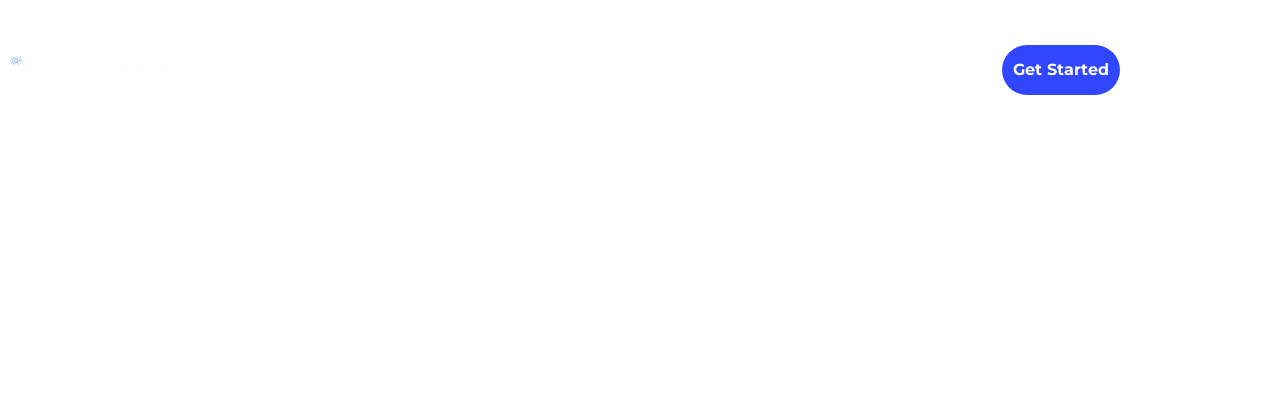

--- FILE ---
content_type: text/css; charset=utf-8
request_url: https://reputationboltcomd36b2.zapwp.com/m:0/a:https://reputationbolt.com/wp-content/plugins/mas-addons/assets/css/mas-icon.css?icv=2cf7a9
body_size: 2705
content:
/*--------------------------------

fd Web Font
Generated using nucleoapp.com

-------------------------------- */
@font-face {
  font-family: 'Masicon';
  src: url('../fonts/fd.eot');
  src: url('../fonts/fd.eot') format('embedded-opentype'), url('../fonts/fd.woff2') format('woff2'), url('../fonts/fd.woff') format('woff'), url('../fonts/fd.ttf') format('truetype'), url('../fonts/fd.svg') format('svg');
  font-weight: normal;
  font-style: normal;
}

/*------------------------
	base class definition
-------------------------*/
.mas {
  display: inline-block;
  font-style: normal;
  font-variant: normal;
  font-weight: 700;
  font-family: 'Masicon';
  color: inherit;
  flex-shrink: 0;
  speak: none;
  text-transform: none;
  /* Better Font Rendering */
  -webkit-font-smoothing: antialiased;
  -moz-osx-font-smoothing: grayscale;
}

/*------------------------
  change fd size
-------------------------*/
/* relative units */
.mas-sm {
  font-size: 0.8em;
}

.mas-lg {
  font-size: 1.2em;
}

/* absolute units */
.mas-16 {
  font-size: 16px;
}

.mas-32 {
  font-size: 32px;
}

/*------------------------
  spinning fds
-------------------------*/
.mas-is-spinning {
  animation: mas-spin 1s infinite linear;
}

@keyframes mas-spin {
  0% {
    transform: rotate(0deg);
  }

  100% {
    transform: rotate(360deg);
  }
}

/*------------------------
  rotated/flipped fds
-------------------------*/
.mas-rotate-90 {
  transform: rotate(90deg);
}

.mas-rotate-180 {
  transform: rotate(180deg);
}

.mas-rotate-270 {
  transform: rotate(270deg);
}

.mas-flip-y {
  transform: scaleY(-1);
}

.mas-flip-x {
  transform: scaleX(-1);
}

/*------------------------
	fds
-------------------------*/

.mas-cloud-download-95::before {
  content: "\ea02";
}

.mas-home-minimal::before {
  content: "\ea03";
}

.mas-single-04::before {
  content: "\ea04";
}

.mas-users-mm::before {
  content: "\ea05";
}

.mas-webpage::before {
  content: "\ea06";
}

.mas-layout-25::before {
  content: "\ea07";
}

.mas-analytics::before {
  content: "\ea08";
}

.mas-chart-pie-36::before {
  content: "\ea09";
}

.mas-chart-bar-33::before {
  content: "\ea0a";
}

.mas-single-copy-06::before {
  content: "\ea0b";
}

.mas-home::before {
  content: "\ea0c";
}

.mas-single-content-03::before {
  content: "\ea0d";
}

.mas-bell-53::before {
  content: "\ea0e";
}

.mas-email-84::before {
  content: "\ea0f";
}

.mas-send::before {
  content: "\ea10";
}

.mas-at-sign::before {
  content: "\ea11";
}

.mas-edit-72::before {
  content: "\ea13";
}

.mas-tail-right::before {
  content: "\ea14";
}

.mas-minimal-right::before {
  content: "\ea15";
}

.mas-tail-left::before {
  content: "\ea16";
}

.mas-minimal-left::before {
  content: "\ea17";
}

.mas-tail-up::before {
  content: "\ea18";
}

.mas-minimal-up::before {
  content: "\ea19";
}

.mas-minimal-down::before {
  content: "\ea1a";
}

.mas-tail-down::before {
  content: "\ea1b";
}

.mas-settings-gear-64::before {
  content: "\ea1c";
}

.mas-settings::before {
  content: "\ea1d";
}

.mas-menu-dots::before {
  content: "\ea1e";
}

.mas-funnel-40::before {
  content: "\ea20";
}

.mas-filter::before {
  content: "\ea21";
}

.mas-preferences-circle::before {
  content: "\ea22";
}

.mas-check-2::before {
  content: "\ea23";
}

.mas-cart-simple::before {
  content: "\ea24";
}

.mas-cart-9::before {
  content: "\ea25";
}

.mas-card-update::before {
  content: "\ea26";
}

.mas-basket::before {
  content: "\ea27";
}

.mas-check-circle-07::before {
  content: "\ea28";
}

.mas-simple-remove::before {
  content: "\ea29";
}

.mas-circle-remove::before {
  content: "\ea2a";
}

.mas-alert-circle-exc::before {
  content: "\ea2b";
}

.mas-bug::before {
  content: "\ea2c";
}

.mas-share-66::before {
  content: "\ea2d";
}

.mas-time::before {
  content: "\ea2f";
}

.mas-coffee::before {
  content: "\ea30";
}

.mas-smile::before {
  content: "\ea31";
}

.mas-sad::before {
  content: "\ea32";
}

.mas-broken-heart::before {
  content: "\ea33";
}

.mas-pin-3::before {
  content: "\ea35";
}

.mas-marker-3::before {
  content: "\ea36";
}

.mas-globe-2::before {
  content: "\ea37";
}

.mas-world-2::before {
  content: "\ea38";
}

.mas-phone-2::before {
  content: "\ea39";
}

.mas-check-square-11::before {
  content: "\ea3a";
}

.mas-wallet-90::before {
  content: "\ea3b";
}

.mas-credit-card::before {
  content: "\ea3c";
}

.mas-payment::before {
  content: "\ea3d";
}

.mas-tag::before {
  content: "\ea3e";
}

.mas-tag-cut::before {
  content: "\ea3f";
}

.mas-tag-content::before {
  content: "\ea40";
}

.mas-flag-diagonal-33::before {
  content: "\ea41";
}

.mas-triangle-right-17::before {
  content: "\ea47";
}

.mas-puzzle-10::before {
  content: "\ea48";
}

.mas-triangle-right-17-2::before {
  content: "\ea49";
}

.mas-btn-play::before {
  content: "\ea4a";
}

.mas-btn-play-2::before {
  content: "\ea4b";
}

.mas-menu-34::before {
  content: "\ea4c";
}

.mas-menu-left-2::before {
  content: "\ea4d";
}

.mas-heart-2-2::before {
  content: "\ea4e";
}

.mas-l-settings::before {
  content: "\ea51";
}

.mas-book-open-2::before {
  content: "\ea52";
}

.mas-layers-3::before {
  content: "\ea53";
}

.mas-google::before {
  content: "\ea57";
}

.mas-logo-pinterest::before {
  content: "\ea58";
}

.mas-logo-dribbble::before {
  content: "\ea5a";
}

.mas-tablet-mobile::before {
  content: "\ea5b";
}

.mas-house-search-engine::before {
  content: "\ea5c";
}

.mas-house-pricing::before {
  content: "\ea5d";
}

.mas-pulse-chart::before {
  content: "\ea5e";
}

.mas-plug::before {
  content: "\ea5f";
}

.mas-app-store::before {
  content: "\ea60";
}

.mas-power-level::before {
  content: "\ea61";
}

.mas-window-add::before {
  content: "\ea62";
}

.mas-form::before {
  content: "\ea63";
}

.mas-folder-15::before {
  content: "\ea64";
}

.mas-lock::before {
  content: "\ea65";
}

.mas-unlocked::before {
  content: "\ea66";
}

.mas-e-reader::before {
  content: "\ea67";
}

.mas-layout-grid::before {
  content: "\ea68";
}

.mas-single-copies::before {
  content: "\ea69";
}

.mas-bag::before {
  content: "\ea6a";
}

.mas-shield::before {
  content: "\ea6b";
}

.mas-security::before {
  content: "\ea6c";
}

.mas-system-update::before {
  content: "\ea6d";
}

.mas-privacy::before {
  content: "\ea6e";
}

.mas-translation::before {
  content: "\ea6f";
}

.mas-credit-locked::before {
  content: "\ea70";
}

.mas-apartment::before {
  content: "\ea71";
}

.mas-eye-17::before {
  content: "\ea72";
}

.mas-bookmark-2::before {
  content: "\ea73";
}

.mas-pantone::before {
  content: "\ea74";
}

.mas-trash-simple::before {
  content: "\ea75";
}

.mas-phone-call-end::before {
  content: "\ea76";
}

.mas-phone-call::before {
  content: "\ea77";
}

.mas-call-doctor::before {
  content: "\ea78";
}

.mas-swap-vertical::before {
  content: "\ea79";
}

.mas-swap-horizontal::before {
  content: "\ea7a";
}

.mas-simple-add::before {
  content: "\ea7b";
}

.mas-reload::before {
  content: "\ea7c";
}

.mas-loop-83::before {
  content: "\ea7d";
}

.mas-c-question::before {
  content: "\ea7e";
}

.mas-alert::before {
  content: "\ea7f";
}

.mas-cloud-download-93::before {
  content: "\ea80";
}

.mas-migration::before {
  content: "\ea81";
}

.mas-cloud-upload-96::before {
  content: "\ea82";
}

.mas-archive::before {
  content: "\ea83";
}

.mas-archive-content::before {
  content: "\ea84";
}

.mas-calendar-60::before {
  content: "\ea85";
}

.mas-opening-times::before {
  content: "\ea86";
}

.mas-calendar-check-62::before {
  content: "\ea87";
}

.mas-camera::before {
  content: "\ea88";
}

.mas-ungroup::before {
  content: "\ea89";
}

.mas-share-2::before {
  content: "\ea8a";
}

.mas-world::before {
  content: "\ea8b";
}

.mas-sound::before {
  content: "\ea8c";
}

.mas-volume-mute::before {
  content: "\ea8d";
}

.mas-sound-wave::before {
  content: "\ea8e";
}

.mas-preferences-circle-rotate::before {
  content: "\ea8f";
}

.mas-link-72::before {
  content: "\ea90";
}

.mas-link-broken-70::before {
  content: "\ea91";
}

.mas-link-69::before {
  content: "\ea92";
}

.mas-newsletter::before {
  content: "\ea93";
}

.mas-trend-up::before {
  content: "\ea94";
}

.mas-trend-down::before {
  content: "\ea95";
}

.mas-c-info::before {
  content: "\ea96";
}

.mas-shape-arrow::before {
  content: "\ea97";
}

.mas-circle-simple-up::before {
  content: "\ea98";
}

.mas-circle-simple-right::before {
  content: "\ea99";
}

.mas-circle-simple-left::before {
  content: "\ea9a";
}

.mas-circle-simple-down::before {
  content: "\ea9b";
}

.mas-check-circle-08::before {
  content: "\ea9c";
}

.mas-circle-add::before {
  content: "\ea9d";
}

.mas-zoom-in::before {
  content: "\ea9e";
}

.mas-zoom-out::before {
  content: "\ea9f";
}

.mas-zoom-2::before {
  content: "\eaa0";
}

.mas-a-star::before {
  content: "\eaa1";
}

.mas-a-security::before {
  content: "\eaa2";
}

.mas-a-add::before {
  content: "\eaa3";
}

.mas-data-download::before {
  content: "\eaa4";
}

.mas-data-upload::before {
  content: "\eaa5";
}

.mas-attach-87-1::before {
  content: "\eaa6";
}

.mas-print::before {
  content: "\eaa7";
}

.mas-round-dollar::before {
  content: "\eaa8";
}

.mas-currency-dollar::before {
  content: "\eaa9";
}

.mas-select-84::before {
  content: "\eaaa";
}

.mas-chat-round-content::before {
  content: "\eaab";
}

.mas-chat-round::before {
  content: "\eaac";
}

.mas-chat-33::before {
  content: "\eaad";
}

.mas-chat-content::before {
  content: "\eaae";
}

.mas-sun::before {
  content: "\eaaf";
}

.mas-moon::before {
  content: "\eab0";
}

.mas-code::before {
  content: "\eab1";
}

.mas-lightning::before {
  content: "\eab2";
}

.mas-camera-flash::before {
  content: "\eab3";
}

.mas-edit-brightness::before {
  content: "\eab4";
}

.mas-a-remove::before {
  content: "\eab5";
}

.mas-a-delete::before {
  content: "\eab6";
}

.mas-dock-top::before {
  content: "\eab7";
}

.mas-board-2::before {
  content: "\eab8";
}

.mas-corner-left-round::before {
  content: "\eab9";
}

.mas-bulb-63::before {
  content: "\eaba";
}

.mas-document::before {
  content: "\eabb";
}

.mas-chart-growth::before {
  content: "\eabd";
}

.mas-logout::before {
  content: "\eabe";
}

.mas-key-26::before {
  content: "\eabf";
}

.mas-bag-09::before {
  content: "\eac0";
}

.mas-basket-simple::before {
  content: "\eac1";
}

.mas-basket-simple-add::before {
  content: "\eac2";
}

.mas-cursor-48::before {
  content: "\eac3";
}

.mas-microphone::before {
  content: "\eac4";
}

.mas-notification-69::before {
  content: "\eac5";
}

.mas-pc::before {
  content: "\eac6";
}

.mas-phone-camera-front::before {
  content: "\eac7";
}

.mas-p-check::before {
  content: "\eac8";
}

.mas-e-reader-1::before {
  content: "\eac9";
}

.mas-microsoft::before {
  content: "\eaca";
}

.mas-layout-11::before {
  content: "\eacb";
}

.mas-row-table::before {
  content: "\eacc";
}

.mas-shape-star::before {
  content: "\eacd";
}

.mas-star::before {
  content: "\eacf";
}

.mas-js-console::before {
  content: "\ead0";
}

.mas-folder-chart-bar::before {
  content: "\ead1";
}

.mas-chart-bars::before {
  content: "\ead2";
}

.mas-chart-bar-32::before {
  content: "\ead3";
}

.mas-menu-right::before {
  content: "\ead4";
}

.mas-diag-top-left::before {
  content: "\ead5";
}

.mas-gps::before {
  content: "\ead6";
}

.mas-double-right::before {
  content: "\ead7";
}

.mas-double-left::before {
  content: "\ead8";
}

.mas-energy::before {
  content: "\ead9";
}

.mas-flame::before {
  content: "\eada";
}

.mas-like-2::before {
  content: "\eadb";
}

.mas-thumb-down::before {
  content: "\eadc";
}

.mas-tool-hand::before {
  content: "\eadd";
}

.mas-screen-touch::before {
  content: "\eade";
}

.mas-stretch::before {
  content: "\eadf";
}

.mas-pinch::before {
  content: "\eae0";
}

.mas-move-05::before {
  content: "\eae1";
}

.mas-upload-data::before {
  content: "\eae2";
}

.mas-music-note::before {
  content: "\eae3";
}

.mas-spaceship::before {
  content: "\eae4";
}

.mas-send-2::before {
  content: "\eae5";
}

.mas-send-1::before {
  content: "\eae6";
}

.mas-wifi::before {
  content: "\eae7";
}

.mas-server-rack::before {
  content: "\eae8";
}

.mas-dresser-3::before {
  content: "\eae9";
}

.mas-cloud-25::before {
  content: "\eaea";
}

.mas-database::before {
  content: "\eaeb";
}

.mas-file-archive::before {
  content: "\eaec";
}

.mas-file-download-3::before {
  content: "\eaed";
}

.mas-drawer::before {
  content: "\eaee";
}

.mas-block::before {
  content: "\eaef";
}

.mas-calculator::before {
  content: "\eaf0";
}

.mas-wand-11::before {
  content: "\eaf1";
}

.mas-cupcake::before {
  content: "\eaf2";
}

.mas-muffin::before {
  content: "\eaf3";
}

.mas-popcorn::before {
  content: "\eaf4";
}

.mas-video::before {
  content: "\eaf5";
}

.mas-shuffle-98::before {
  content: "\eaf6";
}

.mas-bill::before {
  content: "\eaf7";
}

.mas-receipt-list-43::before {
  content: "\eaf8";
}

.mas-signal-2::before {
  content: "\eaf9";
}

.mas-book::before {
  content: "\eafa";
}

.mas-agenda-bookmark::before {
  content: "\eafb";
}

.mas-books::before {
  content: "\eafc";
}

.mas-book-open-2-1::before {
  content: "\eafd";
}

.mas-pencil-47::before {
  content: "\eafe";
}

.mas-chef-hat::before {
  content: "\eaff";
}

.mas-simple-delete::before {
  content: "\eb00";
}

.mas-logo-linkedin::before {
  content: "\eb01";
}

.mas-logo-facebook::before {
  content: "\eb02";
}

.mas-logo-fb-simple-1::before {
  content: "\eb03";
}

.mas-logo-twitter-1::before {
  content: "\eb04";
}

.mas-logo-instagram-1::before {
  content: "\eb05";
}

.mas-logo-pinterest-1::before {
  content: "\eb06";
}

.mas-box-3d-50::before {
  content: "\eb07";
}

.mas-delivery::before {
  content: "\eb08";
}

.mas-h-dashboard::before {
  content: "\eb09";
}

.mas-power-level-1::before {
  content: "\eb0a";
}

.mas-time-3-1::before {
  content: "\eb0b";
}

.mas-hourglass::before {
  content: "\eb0c";
}

.mas-biochemistry::before {
  content: "\eb0d";
}

.mas-cpu::before {
  content: "\eb0e";
}

.mas-ai::before {
  content: "\eb0f";
}

.mas-app-store-1::before {
  content: "\eb10";
}

.mas-questionnaire::before {
  content: "\eb11";
}

.mas-bicep::before {
  content: "\eb12";
}

.mas-expand::before {
  content: "\eb13";
}

.mas-transform-2d::before {
  content: "\eb14";
}

.mas-maximize::before {
  content: "\eb15";
}

.mas-window-maximize::before {
  content: "\eb16";
}

.mas-floor::before {
  content: "\eb17";
}

.mas-floors::before {
  content: "\eb18";
}

.mas-water-surface::before {
  content: "\eb19";
}

.mas-wallet-43::before {
  content: "\eb1a";
}

.mas-analytics-88::before {
  content: "\eb1b";
}

.mas-favourite-add-32::before {
  content: "\eb1c";
}

.mas-survey::before {
  content: "\eb1d";
}

.mas-face-recognition::before {
  content: "\eb1e";
}

--- FILE ---
content_type: text/css; charset=utf-8
request_url: https://reputationboltcomd36b2.zapwp.com/m:0/a:https://reputationbolt.com/wp-content/themes/flowto/assets/css/theme-style.css?icv=2cf7a9
body_size: 10303
content:
/*--------------------------------------------------------------
>>> TABLE OF CONTENTS:
----------------------------------------------------------------
# reset css
# blog css
# comment css
# Components
# single post item
# post-pagination
# mailchimp form
# Elmentor tweaks
# flowto case study
# 404 page css
# job
# job list css
# login form css
*/

:root {
    --heading-color: #121212;
    --text-color: #414141;
    --accent-color: #3147FF;
    --accent-color-2: #1AE5BE;
    --white-color: #ffffff;
    --white-bg: #ffffff;
    --neutral-01: #eaedf0;
    --neutral-02: #cbd2d9;
    --neutral-03: #b8c1cc;
    --neutral-04: #7f8995;
    --bg-light: #F4F7FE;
    scroll-behavior: auto;
    --body-font: 'Public Sans', sans-serif;
    --heading-font: 'Public Sans' sans-serif;
}

/* PRELOADER CSS  */
.flowto-preloader-wrap {
    position: fixed;
    z-index: 1222;
    width: 100%;
    height: 100%;
    top: 0;
    background-color: #fff;
    display: flex;
    justify-content: center;
    align-items: center;
}

.flowto-preloader {
    display: inline-block;
    position: relative;
    width: 74px;
    height: 100px;
    align-items: center;
    justify-content: center;
}

.flowto-preloader div {
    position: absolute;
    top: 33px;
    width: 13px;
    height: 13px;
    border-radius: 50%;
    background: var(--accent-color-2);
    animation-timing-function: cubic-bezier(0, 1, 1, 0);
}

.flowto-preloader div:nth-child(1) {
    left: 8px;
    animation: flowto-preloader1 0.6s infinite;
}

.flowto-preloader div:nth-child(2) {
    left: 8px;
    animation: flowto-preloader2 0.6s infinite;
}

.flowto-preloader div:nth-child(3) {
    left: 32px;
    animation: flowto-preloader2 0.6s infinite;
}

.flowto-preloader div:nth-child(4) {
    left: 56px;
    animation: flowto-preloader3 0.6s infinite;
}

@keyframes flowto-preloader1 {
    0% {
        transform: scale(0);
    }

    100% {
        transform: scale(1);
    }
}

@keyframes flowto-preloader3 {
    0% {
        transform: scale(1);
    }

    100% {
        transform: scale(0);
    }
}

@keyframes flowto-preloader2 {
    0% {
        transform: translate(0, 0);
    }

    100% {
        transform: translate(24px, 0);
    }
}

/* preloader end  */

body {
    font-family: var(--body-font);
    font-weight: 400;
    overflow-x: hidden;
}

:focus {
    outline: none;
}

.page .content-block .container {
    max-width: 1140px;
}

/* blog css */
footer.footer-section {
    position: relative;
}


header {
    position: absolute;
    z-index: 9999;
    width: 100%;
    top: 0;
}

.content-block .entry-title {

    /* Style for "How To Blo" */
    font-size: 48px;
    font-weight: 600;
    line-height: 1.5;
    margin-bottom: 15px;
    margin-right: 15px;
}

.post-details-page a {
    color: var(--headng-color);
}

.nav-links .nav-subtitle {
    color: var(--heading-color);
    display: block;
    margin-bottom: 16px;
    font-weight: 500;
    font-size: 20px;
    line-height: 28px;
}

.nav-links a:hover .nav-subtitle {
    color: var(--accent-color);
}

.nav-links a .nav-title svg path {
    transition: 0.4s;
}

.nav-links a:hover .nav-title svg path {
    fill: var(--accent-color) !important;
}

.nav-links .nav-title {
    color: var(--text-color);
    font-weight: 300;
    font-size: 16px;
    line-height: 24px;
    display: flex;
    align-items: center;
    position: relative;
}

.nav-links .nav-previous .nav-title {
    padding-right: 40px;
}

.nav-links .nav-next .nav-title {
    padding-left: 40px;
}

.nav-links a {
    text-decoration: none;
    position: relative;
}

.nav-links .nav-title svg {
    position: absolute;
    top: -37px;
}

.nav-links .nav-previous .nav-title svg {
    margin-right: 15px;
    left: 0;
}

.nav-links .nav-next .nav-title svg {
    right: 0;
}

.nav-links .nav-previous {
    padding-right: 10px;
}

.nav-links .nav-next {
    padding-left: 10px;
}

.entry-footer span.tags-links {
    border-top: 1px solid #E7E9ED;
    padding-top: 40px;
    padding-bottom: 40px;
}

.widget .tagcloud a:last-child {
    margin-bottom: 0px;
}

.nav-links .nav-previous span.nav-subtitle {
    padding-left: 40px;
}

.nav-links .nav-next span.nav-subtitle {
    padding-right: 40px;
}

.entry-content blockquote a {
    text-decoration: underline;
}

blockquote.wp-block-quote p {
    margin: 0 !important;
    font-size: 28px !important;
    font-weight: 700 !important;
    letter-spacing: -0.3px !important;
    line-height: 36px !important;



}


.content-block .entry-header {
    margin-bottom: 50px;
}

/* .post-category {
    position: absolute;
    top: 24px;
    right: 24px;
} */

.post-date {
    margin-right: 28px;
}

.post-category a span {
    color: var(--heading-color);
}

.post-category a {
    line-height: 24px;
    padding: 8px 25px;
    border-radius: 50px;
    margin-bottom: 13px;
    background: var(--neutral-01);
}

.single-post .post-category a {
    margin-bottom: 0;
}

/* @media (max-width: 479px) {
    .post-category a {
        padding: 10px 35px;
    }
} */

.post-category:hover a {
    background-color: var(--accent-color);
}

.post-category:hover a span {
    color: white !important;
}

.category-single.post-category {
    margin-bottom: 20px;
}

.post-details-page .post-thumbnail img {
    max-height: 450px;
    object-fit: cover;
    width: 100%;
    border-radius: 10px 10px 0 0;
}

.post-thumbnail img {
    transition: all 0.4s ease-in-out;
    width: 100%;
    height: 100%;
    object-fit: cover;
}

/*.post-details-page .entry-content {
    padding-right: 50px;
    margin-bottom: 35px;
}*/

.entry-content:after {
    display: block;
    clear: both;
    content: "";
}

.entry-content p {
    margin-bottom: 20px;
    font-weight: 400;
    font-size: 18px !important;
    line-height: 26px;
    color: var(--text-color);
}

.nice-select ul li:after {
    display: none;
}

.entry-content h1,
.entry-content h2,
.entry-content h3,
.entry-content h4,
.entry-content h5,
.entry-content h6 {
    margin-bottom: 15px;
}

.entry-meta>span {
    padding-left: 10px;
    position: relative;
    margin-right: 10px;
}

.entry-meta>span:after {
    content: "";
    width: 5px;
    height: 5px;
    background-color: var(--text-color);
    border-radius: 50%;
    position: absolute;
    top: 50%;
    left: 0;
    transform: translatey(-50%);
}

.entry-meta>span:first-child {
    padding-left: 0;
}

.entry-meta>span:first-child:after {
    display: contents;
}

.entry-meta a,
.entry-meta span {

    color: #6E727D;
    font-size: 19px;
    font-weight: 400;
    letter-spacing: -0.2px;
    line-height: 32px;
}


footer.entry-footer a {
    font-weight: 500;
    font-size: 16px;
    line-height: 20px;
    letter-spacing: 0px;
    color: var(--text-color);
    background: #EAE9F2;
    border-radius: 5px;
    padding: 10px 13px 10px 14px;
}

.widget-title {
    font-style: normal;
    font-weight: 600;
    font-size: 21px;
    line-height: 1.5;
    margin-bottom: 25px;
}

.widget_rss .widget-title a {
    font-size: 19px;
    font-weight: 700;
    letter-spacing: -0.5px;
    line-height: 1.315;
    margin-bottom: 0;
}

.widget_rss ul li {
    border-bottom: 1px solid #eae9f2;
    padding-top: 20px;
    padding-bottom: 26px !important;
}

.widget_rss .rssSummary {
    margin: 12px 0;
    line-height: 30px;
    color: var(--heading-color);
}

.widget_rss cite {
    font-weight: 500;
    color: var(--heading-color);
}

.widget strong {
    color: var(--heading-color);
}

.widget_rss span.rss-date {
    font-style: normal;
    font-weight: normal;
    font-size: 13px;
    line-height: 1.5;
    display: block;
    color: var(--heading-color);
}

.widget ul {
    list-style: none;
    padding: 0;
    margin: 0;
}

.widget {
    margin-bottom: 30px;
    padding: 30px;
    border-radius: 10px;
    background-color: var(--bg-light);
}

.widget:first-child {
    padding: 0;
    background-color: transparent;
}

.widget.flowto_recent_posts_Widget {
    border: none;
}

.flowto_recent_posts_Widget .post-item {
    display: flex;
}

.flowto_recent_posts_Widget .post-thumb a {
    width: 120px;
    height: 100px;
    margin-bottom: 0 !important;
    border-radius: 10px !important;
    margin-right: 15px !important;
}

.wp-block-columns {
    margin-bottom: 12px;
}

#monster-widget-placeholder-7 {
    margin-bottom: 25px;
}

section#monster-widget-placeholder-9 {
    margin-top: -3px;
}

.widget:last-child {
    margin-bottom: 0;
}

.widget ul li {
    font-size: 18px;
    line-height: 1;
    font-weight: normal;
    padding: 12px 0;
    position: relative;
    color: var(--heading-color);
    border-bottom: 1px solid rgba(127, 137, 149, 0.1)
}

.widget ul li.current-cat a {
    font-weight: 600;
}

.widget .post-item {
    margin-bottom: 24px;
    position: relative;
}

.post-item .post-title {
    font-weight: 600;
    font-size: 16px;
    line-height: 24px;
    color: var(--heading-color);
}

ul.wp-block-categories-list li {
    display: flex;
    justify-content: space-between;
    align-items: center;
}

.widget_rss ul li:last-child {
    padding-bottom: 5px !important;
    padding-bottom: 0;
}

.widget ul li:last-child {
    border: none;
    padding-bottom: 0;
}

.widget ul li:first-child {
    padding-top: 0;
}

.widget .post-date {
    font-style: normal;
    font-size: 14px;
    line-height: 20px;
    display: flex;
    align-items: center;
    font-weight: 600;
    color: var(--heading-color);
}

.widget .post-date svg {
    margin-right: 10px;
}

.widget .post-date svg path {
    stroke: var(--heading-color);
}

.widget.flowto_recent_posts_Widget .post-date {
    margin-bottom: 10px;
}

.blog-sidebar-single-wrapper .wp-block-categories-list li {
    border-bottom: 0 !important;
    padding: 0px 0px 10px 0px;
    color: var(--white-bg);
}

.wp-block-button__link {
    color: #fff !important;
}

.flowto_recent_posts_Widget .post-item:last-child {
    border-bottom: 0;
}

.widget a:hover {
    color: var(--accent-color);
}


.widget h2 {
    font-weight: 700;
    font-size: 28px !important;
    line-height: 36px !important;
    color: var(--heading-color);
    /* border-bottom: 2px solid var(--heading-color);
    padding-bottom: 8px; */
    display: inline-block;
    margin-bottom: 30px;
}

.widget-area .nice-select {
    line-height: 35px;
    padding: 6px 20px;
}

ol li:after {
    display: none;
}

.widget-area .nice-select .list {
    width: 100%;
}

.left-sidebar .widget-area {
    margin-right: 70px;
}

.textwidget img {
    margin: 5px 0;
}

.search-form input#search {
    height: 60px;
    width: 100%;
    padding: 0 25px 0 60px;
    color: var(--text-color);
    border: none;
    background-color: #fff;
    border-radius: 10px;
    box-shadow: 0px 6px 30px rgba(0, 0, 0, 0.06);
}

.search-form button[type=submit] {
    position: absolute;
    left: 0;
    top: 0;
    height: 100%;
    background-color: transparent;
    border: none;
    color: var(--heading-color);
    width: auto;
    cursor: pointer;
    padding: 0 24px;
    font-size: 22px;
}

.search-form {
    position: relative;
}

.search-form input#search {
    width: 100%;
}

.search-form button[type=submit] svg path {
    fill: var(--heading-color);
}



.widget .post-item {
    margin-bottom: 24px;
}

.widget .post-thumb a {
    display: block;
    border-radius: 0;
    overflow: hidden;
    margin-bottom: 18px;
    background-color: #dfdbdb;
}


.widget .post-thumb img {
    object-fit: cover;
    width: 100%;
    height: 100%;
}

.widget .post-text {
    margin-bottom: 0;
    display: inline-grid;
}



.widget a,
.widget ul li a {
    font-weight: normal;
    font-style: normal;
    font-size: 20px;
    line-height: 28px;
    margin-bottom: 0px;
    color: var(--text-color);
}

.wp-block-latest-posts__post-author,
.wp-block-latest-posts__post-date {
    color: var(--text-color);
    font-size: 14px;
    line-height: 26px;
    margin-top: 10px;
    display: contents;
}

.wp-block-search__inside-wrapper input {
    padding: 10px 20px 10px 60px;
    height: 60px;
    border-radius: 50px;
}

ul.wp-block-latest-posts__list.has-dates.wp-block-latest-posts li {
    display: inline-block;
}

ul.wp-block-latest-posts__list.has-dates.wp-block-latest-posts li a {
    display: grid;
}

.wp-block-latest-posts__featured-image.alignleft img {
    width: 100px !IMPORTANT;
    height: 100px !IMPORTANT;
    border-radius: 4px;
}

.wp-block-latest-posts__featured-image.alignleft {
    margin-bottom: 0;
}

.widget_recent_entries.widget ul li a {
    display: block;
}

.widget.widget_recent_entries ul li span.post-date {
    display: block;

    /* Style for "Jan 14, 20" */
    font-style: normal;
    font-weight: normal;
    font-size: 13px;
    line-height: 1.5;
}

/* .wp-block-tag-cloud a:hover {
    color: white;
    background-color: var(--accent-color);
} */

p.wp-block-tag-cloud {
    margin-bottom: 0;
}

.comment-form-main-wrapper .row>div {
    display: flex;
    flex-direction: column-reverse;
}

li.recentcomments .comment-author-link {
    color: var(--white-bg);
    font-weight: 600;
    font-size: 17px;
    line-height: 1.57;
}

/* .widget.widget_recent_entries ul li,
.widget.widget_recent_comments ul li {
    border-bottom: 1px solid rgba(234, 233, 242, 0.102751);
} */

.widget.widget_recent_entries ul li:last-child,
.widget.widget_recent_comments ul li:last-child {
    margin-bottom: 0;
    padding-bottom: 0;
    border-bottom: none;
}

#wp-calendar #today a {
    color: var(--accent-color-2);
}

#wp-calendar #today {
    background-color: #EFF0F4;
}

#wp-calendar th {
    background-color: #EFF0F4;
}

#wp-calendar caption {
    caption-side: top;
    text-align: center;
    color: var(--heading-clor);
    font-weight: 700;
    padding: 14px 0;
}

/* table#wp-calendar {
    margin-bottom: 0;
} */
li.blocks-gallery-item:after {
    display: none;
}

nav.wp-calendar-nav {
    margin-bottom: -41px;
    margin-top: 0;
}

div#calendar_wrap {
    display: flex;
    flex-direction: column-reverse;
}

span.wp-calendar-nav-next {
    float: right;
}

nav.wp-calendar-nav a {
    font-size: 15px;
    margin-bottom: 4px;
}

.widget table td.has-calendar-link {
    background-color: var(--accent-color-2);
}

.widget table td.has-calendar-link a {
    color: #fff;
    margin-bottom: 0;
    font-weight: 400;
    font-size: 14px;
}


.wp-calendar-table td,
.wp-calendar-table th {
    text-align: center;
    font-size: 14px;
}


/*
.widget {
    background: transparent;
    box-sizing: border-box;
    border-radius: 10px;
    padding: 30px 30px 30px 30px;
} */


table {
    width: 100%;
}

table thead tr:first-child,
table tbody tr:first-child {
    border-top: 1px solid #dcdcdc;
}

table thead tr,
table tbody tr {
    border-bottom: 1px solid #dcdcdc
}

table thead tr th,
table thead tr td,
table tbody tr th,
table tbody tr td {
    border-right: 1px solid #dcdcdc;
    padding: 10px;
    background: #fff;
}

.widget table td.has-calendar-link a {
    color: #fff;
}

table thead tr th:first-child,
table thead tr td:first-child,
table tbody tr th:first-child,
table tbody tr td:first-child {
    border-left: 1px solid #dcdcdc;
}

table tfoot tr td#prev,
table tfoot tr td#next {
    content: var(--accent-color-2);
    padding: 15px;
}

table tfoot tr td#prev a,
table tfoot tr td#next a {
    color: var(--accent-color-2);
}

table tfoot tr td#prev a:hover,
table tfoot tr td#next a:hover {
    color: var(--accent-color-2);
}

.widget .tagcloud a,
.widget .wp-block-tag-cloud a {
    padding: 5px 20px;
    margin-right: 6px;
    margin-bottom: 10px;
    font-style: normal;
    font-weight: 400;
    font-size: 16px !important;
    line-height: 23px;
    display: inline-block;
    border-radius: 50px;
    letter-spacing: 0.5px;
    color: var(--heading-color);
    background: var(--neutral-01);
}

.widget .tagcloud a:hover,
.widget .wp-block-tag-cloud a:hover {
    color: var(--white-color);
    background-color: var(--accent-color);
}

.tags-links>strong,
.cat-links>strong {
    margin-right: 10px;
}

footer.entry-footer .cat-links strong {
    display: none;
}

.single footer.entry-footer {
    justify-content: space-between;
    position: relative;
    flex-wrap: wrap;
}

.single .entry-footer span.edit-link {
    min-width: 100%;
    text-align: right;
    display: none;
}

.cat-links>strong,
.tags-links strong {
    left: 0;
    top: 0;
    line-height: 40px;
}

.entry-footer span.cat-links,
.entry-footer .tags-links {
    position: relative;
    padding-left: 0;
    display: block;
    line-height: 48px;
}

.entry-footer span.cat-links {
    padding-bottom: 0;
    line-height: 40px;
    display: none;
}

/* .single .post {
    box-shadow: 0px 4px 40px rgba(43, 89, 255, 0.08);
    border-radius: 10px;
}
 */
.single-post-content-wrap {
    border-radius: 0 0 10px 10px;
    padding: 15px 0;
    padding-top: 0;
    /* margin-bottom: 30px; */
}

/* comment css */
.comment-form-area {
    border-radius: 10px;
}

.comment-reply-title {
    color: var(--heading-color);
    margin-bottom: 30px;
    font-weight: 700;
    font-size: 28px;
    letter-spacing: -0.3px;
}

#commentform .logged-in-as {
    margin-bottom: 30px;
}

label {
    /* Style for "Your name" */
    font-family: var(--body-font);
    font-style: normal;
    font-weight: normal;
    font-size: 16px;
    line-height: 1.5;
    margin-bottom: 10px;
}

#commentform textarea,
#commentform input:not([type=submit]):not([type=checkbox]) {
    border-radius: 0;
    border: none;
    width: 100%;
    transition: .3s;
    margin-bottom: 0;
    border-radius: 3px;
}

textarea#comment {
    height: 250px;
    padding: 20px 30px;
    box-sizing: border-box;
    background: #FFFFFF;
    border: 1px solid #CBD2D9;
    border-radius: 20px;
}

.comment-respond input#submit {
    background-color: var(--accent-color);
    color: var(--white-bg);
    padding: 5px 15px;
    border-radius: 3px;
    border: none;
    cursor: pointer;
    transition: .3s;
    width: auto;
    font-weight: 500;
    font-size: 16px;
    line-height: 24px;
    font-family: var(--body-font);
    min-width: 200px;
    min-height: 60px;
    border-radius: 50px;
}

.comment-respond input#submit:hover {
    background-color: var(--heading-color);
}

#commentform input:not([type=submit]):not([type=checkbox]) {
    height: 60px;
    padding: 0 30px;
    color: var(--text-color);
    font-style: normal;
    font-weight: 300;
    font-size: 18px;
    line-height: 26px;
    box-shadow: 0px 4px 80px rgba(8, 15, 30, 0.06);
}

#commentform input::placeholder {
    color: #9C9AAA;
}

p.comment-form-author,
p.comment-form-email {
    display: block;
}

p.comment-form-author {
    padding-right: 0;
}

.comment-form-cookies-consent label {
    display: inline;
    margin-bottom: 0;
}

#commentform textarea:focus,
#commentform input:not([type=submit]):not([type=checkbox]):focus {
    border-color: var(--accent-color);
}

.comment-list,
.comment-list .children {
    list-style: none;
}

ol.comment-list {
    padding: 0;
    margin: 0;
    background-color: transparent;
}

.comment-list .comment,
ol.comment-list .trackback,
ol.comment-list .pingback {
    position: relative;
    margin-top: 0px;
    background-color: transparent;
    border-radius: 10px;
}

ol.comment-list .trackback .edit-link,
ol.comment-list .pingback .edit-link {
    margin-top: 0;
}

.comment-list .comment img.avatar.photo {
    border-radius: 50%;
    object-fit: cover;
    width: 80px;
    height: 80px;
    float: left;
    margin-right: 17px;
    position: absolute;
    left: 0;
}

.comment-list .comment .comment-author.vcard,
.comment-list .comment .comment-author.vcard a {
    color: var(--heading-color);
    font-style: normal;
    font-weight: bold;
    font-size: 14px;
    line-height: 20px;
    display: inline-grid;
}

.comment-list .comment .comment-author.vcard cite.fn {
    font-style: normal !important;
}

.comment-list .comment .comment-meta.commentmetadata {
    font-size: 12px;
    text-transform: uppercase;
    position: absolute;
    top: 0;
}

.comment-list .comment .reply {
    display: inline-block;
    order: 3;
    position: absolute;
    right: 30px;
    top: 30px;
}


.comment-list .comment .cld-like-wrap.cld-common-wrap a {
    color: var(--heading-color);
    transition: .3s ease-in-out;
}

.comment-list .comment .cld-like-wrap.cld-common-wrap a:hover {
    color: #e5e5e5;
}

/* .comment-body {
    padding: 25px 0;
} */

.comment .comment-meta {
    overflow: hidden;
    order: 2;
}

.comment-content {
    margin-top: 15px;
    color: var(--text-color);
    font-weight: 400;
    font-size: 18px;
    line-height: 26px;
    order: 2;
}

.comment-list .comment .comment-author.vcard b.fn {
    display: inline-block;
    font-weight: 500;
    font-size: 14px;
    line-height: 20px;
}

.children .comment .comment-body {
    border: none;
    margin-bottom: 0;
}

.comment-list .children {
    padding-left: 15%;
}

.comments-title {
    color: var(--heading-color);
    font-weight: 500;
    font-size: 20px;
    line-height: 28px;
    margin-top: 40px;
    margin-left: 30px;
    margin-bottom: 40px;
}

.comment-list .children .children {
    padding-left: 0 !important;
}

.flowto-comment-loadmore-btn {
    cursor: pointer;
    color: var(--accent-color-2);
    letter-spacing: -0.53px;
    font-weight: 700;
}

.flowto-comment-loadmore-btn i,
.flowto-comment-loadmore-btn svg {
    margin-left: 30px;
}


.comment-metadata a {
    color: var(--text-color);
    font-weight: 400;
    font-size: 14px;
    line-height: 20px;
    margin-top: 12px;
}


.comment-reply-title small {
    margin-left: 20px;
    font-size: 70%;
}

#commentform>p {
    margin-bottom: 30px;
    font-style: normal;
    font-weight: normal;
    font-size: 14px;
    line-height: 1.5;
}

#commentform>p.form-submit {
    margin-bottom: 0;
}

.comment-respond {
    opacity: 1;
    padding: 30px;
    margin-top: 50px;
    background: #fff;
    border-radius: 10px;
    box-shadow: 0px 4px 80px rgba(0, 0, 0, 0.08);
}

p.comment-form-email {
    order: -1;
}

p.comment-form-author {
    order: -1;
}

p.comment-notes {
    order: -3;
    display: none;
}

.comment div#respond {
    margin-bottom: 30px;
    padding: 30px;
    border-radius: 10px;
    margin-top: 30px;
}


.comment-list .comment .comment-author .says {
    display: none;
}

.comment-list .comment .comment-author.vcard b.fn:before {
    content: "-";
    margin-right: 5px;
    display: none;
}

.comment-list .comment .reply a {
    font-family: var(--body-font);
    font-style: normal;
    font-weight: 500;
    font-size: 18px;
    line-height: 18px;
    color: var(--text-color);
}

.comment-list .comment .reply a:hover {
    color: var(--accent-color);
}

.comment-metadata .edit-link {
    margin-top: 0;
}

.comment-content p:last-child {
    margin-bottom: 0px;
}

.comment-list .comment .comment-body,
ol.comment-list .trackback,
ol.comment-list .pingback {
    display: flex;
    flex-direction: column;
    position: relative;
    border-bottom: 1px solid #EAEDF0 !important;
}

.comment-list .comment .comment-body {
    padding-left: 110px;
    background: transparent;
    border-radius: 10px;
    display: flex;
    /* flex-direction: column-reverse; */
    transition: 0.4s;
}

.comment-list .comment .children .comment {
    box-shadow: unset;
    margin-bottom: 0;
}


p.comment-form-cookies-consent {
    display: flex;
    align-items: center;
}

input#wp-comment-cookies-consent {
    height: auto;
}




.comment-list .comment .comment img.avatar.photo {
    width: 50px;
    height: 50px;
}

.comment-list .comment .comment .comment-body {
    padding-left: 70px;
    background: transparent;
    margin-bottom: 30px;
    border-radius: 10px;
    display: flex;
    /* flex-direction: column-reverse; */
}

.comment-body {
    border-bottom: 1px solid rgba(97, 118, 134, 0.08) !important;
    border-radius: 0px !important;
}

.comment #commentform .logged-in-as {
    margin-bottom: 20px;
}

#commentform .logged-in-as,
#commentform .logged-in-as a {
    color: var(--text-color);
    font-weight: 450;
    font-size: 16px;
    line-height: 28px;
}

.comment-list .comment:last-child .comment-body {
    border-bottom: none;
    padding-right: 30px;
}

.comment #commentform>p {
    margin-bottom: 15px;
}

.comment #commentform>p.comment-notes {
    margin-bottom: 25px;
}



/* single comment modify */
.comment-body {
    border-bottom: 0px !important;
    padding-bottom: 25px;
    margin-bottom: 25px;
}

.single-post ol.comment-list .trackback,
.single-post ol.comment-list .pingback {
    margin-top: 20px !important;
}

.single-post .comments-title {
    margin-left: 0 !important;
    font-weight: 600;
    font-size: 20px;
    line-height: 28px;
    color: #13111A;
}

div#comments {
    margin-bottom: 30px;
}

/* single post item */


.single-post-item img {
    transform: scale(1.04);
}

.single-post-item a.post-thumbnail {
    display: block;
}

.single-post-item a.post-thumbnail img {
    object-fit: cover;
    height: 500px;
    border-radius: 10px 10px 0px 0px;
    width: 100%;
}

.category-date-area {
    margin: 0 0px 20px 0px;
}

.flowto-single-post-date {
    color: var(--heading-color);
    font-weight: 300;
    font-size: 16px;
    line-height: 24px;
}

.category-date-area .separator {
    margin: -3px 5px 0px 5px;
}

.category-date-area .category-single span a {
    font-weight: 700;
    font-size: 14px;
    line-height: 24px;
    color: var(--text-color);
}

.category-date-area .separator i {
    font-size: 5px;
    color: var(--text-color);
    margin: 0px 8px;
}

.single-post-item .entry-title a {
    color: var(--heading-color);
}

.single-post-item .entry-title {
    /*    font-size: 30px;*/
    /*    line-height: 1.4;*/
    color: var(--heading-color);
    /*    font-weight: 700;*/
    margin-bottom: 15px;
    /*    letter-spacing: -1px;*/
    margin-top: 5px;

}

.single-post-item p {
    margin-bottom: 20px;
    line-height: 30px;
    font-weight: 400;
    letter-spacing: 0;
    font-size: 18px;
    color: var(--text-color);
}

.single-post-item .post-meta {
    display: flex;
    flex-wrap: wrap;
    align-items: center;
}

@media (max-width: 374px) {
    .single-post-item .post-meta {
        display: block;
    }

}

.post-read-more a {
    font-style: normal;
    font-weight: 600;
    font-size: 16px;
    line-height: 24px;
    letter-spacing: 0;
    display: inline-flex;
    align-items: center;
    margin-bottom: 0;
    justify-content: center;
    color: var(--text-color);
}

@media (max-width: 479px) {

    .flowto-navigation a,
    .flowto-navigation span,
    .page-links a,
    .page-links span {
        height: 40px;
        width: 40px;
        font-size: 18px;
    }
}

.single-post-item:hover .post-read-more a {
    color: var(--accent-color);
}

.single-post-item:hover .post-read-more a svg path {
    fill: var(--accent-color);
}

/* .single-post-item:hover {
    border: 1px solid #fff;
    box-shadow: 0px 4px 80px rgba(0, 0, 0, 0.08);
} */

.post-comments-icon {
    margin-top: -3px;
}

.post-read-more a svg {
    width: 16px;
    transition: .4s;
    margin-left: 8px;
}

.post-read-more a svg path {
    fill: var(--text-color);
}

/*.post-read-more a:hover svg {
    transform: translatex(10px);
}
*/

.post-bottom {
    padding-top: 30px;
    border-top: 1px solid rgba(91, 116, 134, 0.1);
}

.single-post .post-bottom {
    padding-top: 40px;
    padding-bottom: 40px;
    border-top: 1px solid rgba(91, 116, 134, 0.1);
}


.flowto-post-author p {
    font-weight: 600;
    font-size: 14px;
    line-height: 20px;
    color: #0A1931;
}

.flowto-post-author p span {
    font-weight: 400;
    margin-left: 3px;
}

.single-post-item .post-meta i {
    color: var(--heading-clor);
    font-size: 5px;
}

.single-post .post-bottom .flowto-post-author p {
    font-size: 20px;
    line-height: 28px;
}

.single-post-item .comment-meta,
.single-post-item .posted-on,
.single-post-content-wrap .comment-meta,
.single-post-content-wrap .posted-on {
    position: relative;
}

/* .single-post-item .comment-meta:before,
.single-post-content-wrap .comment-meta:before {
    content: "";
    width: 24px;
    height: 24px;
    left: 0;
    top: 2px;
    position: absolute;
    background-image: url("data:image/svg+xml,%3Csvg width='24' height='24' viewBox='0 0 24 24' fill='none' xmlns='http://www.w3.org/2000/svg'%3E%3Cpath d='M17 8H19C20.1046 8 21 8.89543 21 10V16C21 17.1046 20.1046 18 19 18H17V22L13 18H9C8.44772 18 7.94772 17.7761 7.58579 17.4142M7.58579 17.4142L11 14H15C16.1046 14 17 13.1046 17 12V6C17 4.89543 16.1046 4 15 4H5C3.89543 4 3 4.89543 3 6V12C3 13.1046 3.89543 14 5 14H7V18L7.58579 17.4142Z' stroke='%2313111A' stroke-width='2' stroke-linecap='round' stroke-linejoin='round'/%3E%3C/svg%3E%0A");
    background-size: contain;
    background-repeat: no-repeat;
    background-position: center;
}

.single-post-item .posted-on:before,
.single-post-content-wrap .posted-on:before {
    content: "";
    width: 24px;
    height: 24px;
    left: 0;
    top: 2px;
    position: absolute;
    background-image: url("data:image/svg+xml,%3Csvg width='24' height='24' viewBox='0 0 24 24' fill='none' xmlns='http://www.w3.org/2000/svg'%3E%3Cg opacity='0.8'%3E%3Cpath d='M5.12104 17.8037C7.15267 16.6554 9.4998 16 12 16C14.5002 16 16.8473 16.6554 18.879 17.8037M15 10C15 11.6569 13.6569 13 12 13C10.3431 13 9 11.6569 9 10C9 8.34315 10.3431 7 12 7C13.6569 7 15 8.34315 15 10ZM21 12C21 16.9706 16.9706 21 12 21C7.02944 21 3 16.9706 3 12C3 7.02944 7.02944 3 12 3C16.9706 3 21 7.02944 21 12Z' stroke='%2313111A' stroke-width='2' stroke-linecap='round' stroke-linejoin='round'/%3E%3C/g%3E%3C/svg%3E%0A");
    background-size: contain;
    background-repeat: no-repeat;
    background-position: center;
} */


.single-post-item .comment-meta {
    padding-left: 32px;
    margin-right: 25px;
    margin-bottom: 13px;
}

@media (max-width: 479px) {
    .single-post-item .comment-meta {
        margin-right: 15px;
        padding-left: 30px;
    }
}

@media (max-width: 374px) {
    .single-post-item .comment-meta {
        margin-right: 0;
        margin-bottom: 10px;
    }
}

.single-post-item .post-meta span time,
.single-post-content-wrap span time,
.single-post-item .comment-meta a,
.single-post-content-wrap a {
    font-weight: 600 !important;

}

.single-post-content-wrap span time,
.single-post-item .post-meta span time {
    color: var(--heading-color) !important;
}

.single-post-content-wrap .comment-meta span {
    padding-left: 30px;
}

.single-post-content-wrap .comment-meta a {
    padding-left: 30px;
}

.single-post-item .posted-on a,
.single-post-content-wrap .posted-on a {
    /* padding-left: 30px; */
    margin-bottom: 13px;
    padding: 8px 25px;
    line-height: 24px;
    background: rgba(26, 229, 190, 0.1);
    border-radius: 50px;
}

.single-post .single-post-item .posted-on a,
.single-post .single-post-content-wrap .posted-on a {
    padding-left: 30px;
    margin-bottom: 0;
}

.flowto-post-comments .comments-counts {
    font-size: 20px;
    line-height: 28px;
    color: var(--heading-color);
    font-family: var(--body-font);
    margin-left: 8px;
    display: inline-block;
}

.single-post-item {
    margin-bottom: 24px;
    overflow: hidden;
    transition: .4s;
    background: #FFFFFF;
    border-radius: 10px;
    box-shadow: 0px 4px 80px rgba(0, 0, 0, 0.08);
}

.single-post-item .post-content {
    padding: 30px;
}

@media (max-width: 479px) {
    .single-post-item .post-content {
        padding: 23px;
    }

}

.blog-breadcrumb {
    padding: 190px 0px 130px;
    position: relative;
    z-index: 1;
    overflow: hidden;
    background-position: center;
    background-size: cover;
    background-color: var(--bg-light);
}

.blog-breadcrumb::after {
    content: "";
    position: absolute;
    top: 0;
    left: 0;
    width: 100%;
    height: 100%;
    opacity: 0.5;
}

.blog-breadcrumb p.post__caption {
    color: var(--white-bg);
    font-size: 20px;
    font-weight: 300;
    letter-spacing: 0;
    line-height: 28px;
    margin: 20px 0px 50px 0px;
    padding: 0px 155px;
}

.blog-breadcrumb h1.post__title {
    font-weight: 700;
    font-size: 62px;
    line-height: 1.04em;
    word-break: break-word;
    margin: 0px 60px 30px 60px;
    letter-spacing: -2px;
}


.blog-breadcrumb .breadcrumbs,
.blog-breadcrumb .breadcrumbs a,
.blog-breadcrumb .breadcrumbs span {
    color: var(--heading-clor);
    font-weight: 400;
    font-size: 18px;
    line-height: 26px;
}

.blog-breadcrumb .breadcrumbs span.current {
    font-weight: 700;
    color: var(--accent-color);
}

.blog-breadcrumb .breadcrumbs .sep {
    margin: 0 15px;
}

.blog-breadcrumb h1.post__title:last-child {
    margin-bottom: 0;
}

.sticky-text,
.sticky-category .sticky-text {
    content: "Sticky";
    padding: 3px 12px;
    background-color: var(--accent-color-2);
    color: var(--white-color);
    position: absolute;
    top: 0;
    right: 0;
    border-radius: 0;
    z-index: 1;
    font-size: 11px;
    text-transform: uppercase;
    letter-spacing: 2px;
    font-weight: 700;
}

.single-post-item.case-study-item a.post-thumbnail {
    margin-bottom: 0;
}

.flowto-post-like {
    margin-right: 5px;
}

.post-thumbnail-wrapper {
    position: relative;
}

.post-thumbnail {
    overflow: hidden;
    height: 448px;
}
.post-details-page .post-thumbnail{
    margin-bottom: 24px;
}

@media (max-width: 991px) {
    .post-thumbnail {
        height: auto;
    }

}

.widget .post-item:last-child {
    margin-bottom: 0 !important;
}

.single-post-item .separator {
    margin: -3px 10px;
}

.single-post-item .post-meta>div:last-child {
    margin-right: 0;
}

.single-post-item .post-meta span,
.single-post-item .post-meta a,
.single-post-item .post-meta span time,
.single-post-content-wrap span,
/* .single-post-content-wrap a, */
.single-post-content-wrap span time {
    color: var(--accent-color);
    font-weight: 700;
    font-size: 16px;
    transition: 0.4s;
}

@media (max-width: 479px) {

    .single-post-item .post-meta span,
    .single-post-item .post-meta a,
    .single-post-item .post-meta span time,
    .single-post-content-wrap span,
    .single-post-content-wrap a,
    .single-post-content-wrap span time {
        font-size: 15px;
    }

}

/*
.single-post-item .post-meta span:hover,
.single-post-item .post-meta a:hover,
.single-post-item .post-meta span time:hover {
    color: var(--heading-clor);
}
*/
.category-date-area .separator i {
    color: var(--text-color);
}

.single-post-item.two-column a.post-thumbnail img,
.single-post-item.three-column a.post-thumbnail img {
    height: 336px;
}

.single-post-item.two-column .post-meta,
.single-post-item.three-column .post-meta {
    color: var(--text-color);
    font-style: normal;
    font-weight: 400;
    font-size: 16px;
    line-height: 24px;
}

.single-post-item.one-column h2.entry-title,
.single-post-item.two-column h2.entry-title,
.single-post-item.three-column h2.entry-title {
    margin-bottom: 15px;
    font-style: normal;
    font-weight: 700;
    font-size: 28px;
    line-height: 36px;
    color: var(--heading-color);
    margin-right: 0;
    margin-top: 10px;
}

.single-post-item.two-column p,
.single-post-item.three-column p {
    margin-bottom: 20px;
}

.content-block,
.blog-content-row {
    padding-top: 120px;
    padding-bottom: 110px;
    z-index: 1;
}

.search-results .blog-content-row,
.search-no-results .blog-content-row {
    padding-bottom: 0px;
    padding-top: 0px;
}

.wp-block-cover p:not(.has-text-color) {
    color: #fff !important;
}

body.search {
    background-color: #fff;
}

.wp-block-search .wp-block-search__label {
    display: none;
}

.single-post .post-meta {
    display: flex;
    color: var(--text-color);
    font-style: normal;
    font-weight: 400;
    font-size: 14px;
    line-height: 1.53;
    flex-wrap: wrap;
    align-items: center;
}

.single-post .post-meta a {
    color: var(--text-color);
}

.single-post .post-meta>div {
    margin-right: 30px;
    margin-bottom: 13px;
}

/* @media (max-width: 374px) {
    .single-post .post-meta>div {
        margin-bottom: 10px !important;
    }

} */

.single-post .post-meta i {
    color: var(--accent-color-2);
    margin-right: 5px;
    font-size: 14px;
}

.tags-links a,
.cat-links a {
    color: var(--text-color) !important;
    margin-right: 10px;
    background: rgba(91, 116, 134, 0.1) !important;
    border-radius: 45px !important;
    min-width: 180px;
    min-height: 45px;
    display: inline-flex;
    align-items: center;
    justify-content: center;
    font-weight: 600 !important;
    font-size: 14px !important;
    line-height: 20px !important;
    padding: 5px 15px !important;
}

.tags-links a:hover,
.cat-links a:hover {
    color: var(--accent-color-2);
}

.search.search-no-results .page-content {
    padding: 0 36px;
}

.search.search-no-results p {
    margin-bottom: 10px;
}

.search.search-no-results form.search-form {
    margin-top: 30px;
}

.search .not-found h1.page-title {
    font-size: 61px;
    letter-spacing: -2px;
}

/* post-pagination */

.flowto-navigation {
    display: flex;
    justify-content: center;
}

.pagination .nav-links {
    display: flex;
    align-items: center;
}

.flowto-navigation a,
.flowto-navigation span,
.page-links a,
.page-links span {
    height: 50px;
    width: 50px;
    display: inline-flex;
    text-align: center;
    line-height: 50px;
    font-weight: 400;
    font-size: 21px;
    font-family: var(--body-font);
    color: #7F8995;
    align-items: center;
    justify-content: center;
    margin: 0 5px;
    /* border: 1px solid #E1E1E1; */
    border-radius: 50px;
}

@media (max-width: 479px) {

    .flowto-navigation a,
    .flowto-navigation span,
    .page-links a,
    .page-links span {
        height: 40px;
        width: 40px;
        font-size: 18px;
    }
}

.flowto-navigation a:hover,
.page-links a:hover {
    background-color: var(--accent-color);
    color: var(--white-bg);
    opacity: 1;
    border-color: var(--accent-color);
}

.flowto-navigation span.current,
.page-links .current {
    cursor: not-allowed;
    background-color: var(--accent-color);
    color: var(--white-bg);
    border-color: var(--accent-color);
}

.flowto-navigation {
    margin-top: 56px;
}

/* mailchimp form  */
.mc4wp-form input:not([type=submit]):not([type=radio]):not([type=checkbox]) {
    width: 100%;
    height: 64px;
    border: 1px solid #e7e9ed;
    padding: 0 20PX;
}

.mc4wp-form {
    position: relative;
}

.mc4wp-form input[type="submit"] {
    position: absolute;
    right: 6px;
    background-color: var(--accent-color-2);
    letter-spacing: -0.6px;
    color: var(--white-color);
    font-weight: 700;
    border-radius: 0px;
    border: none;
    padding: 0 46px;
    top: 50%;
    transform: translateY(-50%);
    cursor: pointer;
    transition: .3s;
    width: auto;
    height: 50px;
}

.mc4wp-form input[type="submit"]:hover {
    opacity: .9;
}

.subscribe-form.flowto-home-8-subscribe {
    display: flex;
    flex-wrap: wrap;
    width: 100%;
}

.subscribe-form.flowto-home-8-subscribe button[type=submit] {
    height: 59px;
    padding-top: 0;
    padding: 0 7px;
    font-size: 17px;
    letter-spacing: -0.6px;
    width: 170px;
    margin-left: 20px;
}

.subscribe-form.flowto-home-8-subscribe button[type=submit] i {
    margin-left: 40px;
}

.subscribe-form.flowto-home-8-subscribe span.wpcf7-form-control-wrap {
    margin-bottom: 0;
    flex: 1;
}

.subscribe-form.flowto-home-8-subscribe span.wpcf7-form-control-wrap input:not([type=submit]):not([type=radio]):not([type=checkbox]) {
    height: 59px !important;
}

.mc4wp-form .subscribe-form.flowto-home-3-subscribe input:not([type=submit]):not([type=radio]):not([type=checkbox]) {
    font-size: 17px;
    letter-spacing: -0.2px;
    height: 60px !important;
}

.subscribe-form.flowto-home-3-subscribe .wpcf7-form-control-wrap {
    margin-bottom: 15px;
}

/* Elmentor tweaks  */
.elementor-testimonial-wrapper .elementor-testimonial-content {
    margin-bottom: 1em;
}

.elementor-widget-testimonial .elementor-testimonial-name {
    margin-bottom: 0.3em;
}

.elementor-custom-embed-play i.eicon-play:before {
    content: "\f04b";
    font-family: "Font Awesome 5 Free";
    font-weight: 900;
}

div.elementor-custom-embed-play i {
    font-size: 14px;
}

@-webkit-keyframes effect {
    to {
        top: -20px;
        right: -20px;
        bottom: -20px;
        left: -20px;
        opacity: 0
    }
}

@keyframes effect {
    to {
        top: -20px;
        right: -20px;
        bottom: -20px;
        left: -20px;
        opacity: 0
    }
}



.elementor-custom-embed-play {
    width: 92px;
    height: 92px;
    line-height: 92px;
    text-align: center;
    background-color: var(--white-color);
    border-radius: 50%;
    display: flex;
    flex-direction: column;
    justify-content: center;
    align-items: center;
}

/* 404 page css  */
.error-404 {
    padding: 120px 0 120px;
    background-color: #ffffff;
    border-bottom: 1px solid rgba(38, 39, 41, 0.1);
}

.error-404 h1 {
    color: var(--accent-color-2);
    letter-spacing: -2px;
    font-family: 'Rubik';
    font-size: 110px;
    line-height: 1.272em;
    margin-bottom: 0;
}

.error-404 h4 {
    color: var(--heading-color);
    font-style: normal;
    font-weight: 600;
    font-size: 80px;
    line-height: 1.05;
    margin-bottom: 0;
    margin-top: 60px;
}

.error-404 p {
    color: var(--text-color);
    margin-bottom: 40px;
    margin-top: 20px;
    font-style: normal;
    font-weight: normal;
    font-size: 21px;
    line-height: 39px;
    letter-spacing: -0.66px;
}

.error-404 .flowto-btn {
    background: transparent;
    padding: 15px 42px;
    color: var(--accent-color);
    border-radius: 10px;
    transition: 0.4s;
    font-style: normal;
    font-weight: 500;
    font-size: 21px;
    letter-spacing: -0.66px;
    min-width: 250px;
    min-height: 60px;
    text-transform: capitalize;
    border: 2px solid var(--accent-color);
}

.error-404 .flowto-btn:hover {
    background-color: var(--accent-color);
    border: 2px solid var(--accent-color);
    color: var(--white-color);
}

.error404 .breadcrumbs {
    display: none;
}

.error404 h1.post__title {
    font-style: normal;
    font-weight: 600;
    font-size: 144px;
    margin-bottom: 0;
}


a.flowto-btn.flowto-bordered-btn {
    border: 1px solid var(--accent-color-2);
    padding: 20px 40px 20px;
    font-weight: 700;
    border-radius: 0px;
}


h3.apply-form-title {
    color: var(--white-color);
    font-size: 48px;
    letter-spacing: -1.58px;
    text-align: center;
    margin-bottom: 60px;
}

.entry-content ul,
.comment-content ul {
    margin-bottom: 30px;
    margin-top: 30px;
    padding-left: 20px;
}

.entry-content ul>li,
.comment-content ul>li {
    padding-left: 18px;
    color: var(--text-color);
    font-size: 18px;
    font-weight: 300;
    letter-spacing: 0px;
    position: relative;
    margin-bottom: 15px;
}

.entry-content ul ul,
.entry-content ol ol,
.entry-content ol ul,
.entry-content ul ol {
    margin-top: 15px;
}

.comment-content ul ul,
.comment-content ol ol,
.comment-content ol ul,
.comment-content ul ol {
    margin-top: 15px;
}

.entry-content ol,
.comment-content ol {
    margin-bottom: 30px;
}

.widget .menu li span.dropdownToggle {
    display: none;
}

.widget ul ul {
    padding-left: 20px;
    border-left: 1px solid rgba(2, 2, 30, 0.1);
    margin-top: 10px;
}

p.wp-caption-text {
    color: var(--heading-color) !important;
}

.entry-content ol li,
.comment-content ol li {
    padding-left: 0;
    color: var(--text-color);
    font-size: 17px;
    font-weight: 400;
    letter-spacing: -0.2px;
    position: relative;
    margin-bottom: 15px;
}

.entry-content ol {
    margin-left: 0;
    padding-left: 37px;
}

.job-details-page .entry-content ul>li {
    margin-bottom: 15px;
}



input[type=checkbox] {
    margin-right: 10px;
}



.entry-content h1,
.entry-content h2,
.entry-content h3,
.entry-content h4,
.entry-content h5,
.entry-content h6 {
    margin-bottom: 15px;
}


/*.entry-content.entry-content h4 {
    font-style: normal;
    font-weight: 500;
    font-size: 24px;
    line-height: 34px;
}

.entry-content h3 {
    font-weight: 700;
    font-size: 20px !important;
    line-height: 28px !important;
    color: var(--heading-color);
}

.entry-content h5 {
    font-weight: 600;
    font-size: 20px;
    line-height: 28px;
    color: var(--heading-color);
    opacity: 0.7;
}
*/


/* team details page  */
.flowto-team-wrap {
    display: flex;

}

.team-thumnbnail-wrap {
    flex: 0 0 400px;
    margin-right: 77px;
}

.team-thumnbnail-wrap .post-thumbnail {
    display: block;
}

.team-thumnbnail-wrap .post-thumbnail img {
    width: 100%;
    height: 100%;
    object-fit: cover;
    object-position: center top;
    border-radius: 0px;
}

.flowto-team-title h1 {
    color: var(--heading-color);
    font-size: 42px;
    font-weight: 400;
    line-height: 48px;
    margin-bottom: 0;
}

.flowto-team-title .team-position {
    /* Style for "Founder" */
    color: rgba(2, 2, 30, 0.7);
    font-size: 18px;
    font-weight: 500;
    line-height: 26px;
    margin-top: 10px;
}

.flowto-team-title {
    margin-bottom: 30px;
}

.team-content p {
    /* Style for "Headquarte" */
    color: var(--text-color);
    font-size: 18px !important;
    font-weight: 300 !important;
    line-height: 29px !important;
}

.team-social-links a {
    color: #617686;
    margin-right: 20px;
    transition: .4s;
    width: 30px;
    height: 30px;
    background-color: rgba(97, 118, 134, 0.3);
    text-align: center;
    line-height: 30px;
    border-radius: 50%;
}

.team-social-links a:hover {
    background-color: var(--accent-color);
    color: #fff;
}

.team-details-page .mas-addons-dual-heading .mas-addons-dual-heading-wrapper .mas-addons-dual-heading-title {
    margin: 0;
}

.team-details-page .mas-addons-dual-heading .mas-addons-dual-heading-wrapper {
    padding: 0;
}

.team-social-links {
    margin-top: 30px;
}

.content-block.team-details-page {
    padding: 130px 0 125px;
    background: #fff;
}

.team-content {
    padding-right: 75px;
}


.service-details-page .flowto-job-title {
    margin-bottom: 60px;
}

.hide-dropdown-menu ul.sub-menu,
.hide-dropdown-menu .dropdownToggle,
.hide-dropdown-menu .main-navigation ul.navbar-nav>li.flowto-mega-menu>.sub-menu {
    display: none;
}

.hide-dropdown-menu .main-navigation ul.navbar-nav>li.menu-item-has-children>a {
    padding-right: 20px;
}

.wp-block-gallery.has-nested-images figure.wp-block-image img {
    border-radius: 5px;
}

.entry-content ul>li:after {
    position: absolute;
    content: "\f111";
    font-family: "Font Awesome 5 Free";
    font-weight: 900;
    top: 10px;
    left: 0;
    color: rgba(2, 2, 30, 0.8);
    font-size: 8px;
}

.comment-content ul li:before {
    position: absolute;
    content: "\f111";
    font-family: "Font Awesome 5 Free";
    font-weight: 900;
    top: 5px;
    left: 0;
    color: rgba(2, 2, 30, 0.8);
    font-size: 8px;
}


/* blog contnet  */
.wp-container-1.wp-block-group.has-background {
    padding: 10px;
}

/*  add new css*/

ul.wp-block-categories-list.wp-block-categories {
    margin-bottom: -3px;
    margin-top: -4px;
}


.wp-block-search__inside-wrapper {
    position: relative;
}

.wp-block-search .wp-block-search__button {
    background: transparent;
    border: 0;
    padding: 0;
    color: #32373c;
    margin-left: 0;
    word-break: normal;
    font-size: inherit;
    font-family: inherit;
    line-height: inherit;
    position: absolute;
    left: 10px;
    top: 3px;
    color: transparent;
}

.wp-block-search .wp-block-search__button:after {
    content: "";
    width: 20px;
    height: 20px;
    left: 20px;
    top: 51%;
    position: absolute;
    background-image: url("data:image/svg+xml,%3Csvg width='21' height='21' viewBox='0 0 21 21' fill='none' xmlns='http://www.w3.org/2000/svg'%3E%3Cpath d='M8.65952 17.3188C10.5808 17.3184 12.4467 16.6752 13.9602 15.4917L18.7185 20.25L20.249 18.7195L15.4907 13.9611C16.6749 12.4475 17.3185 10.5812 17.3189 8.6594C17.3189 3.88482 13.4341 0 8.65952 0C3.88494 0 0.00012207 3.88482 0.00012207 8.6594C0.00012207 13.434 3.88494 17.3188 8.65952 17.3188ZM8.65952 2.16485C12.2413 2.16485 15.1541 5.07766 15.1541 8.6594C15.1541 12.2411 12.2413 15.1539 8.65952 15.1539C5.07778 15.1539 2.16497 12.2411 2.16497 8.6594C2.16497 5.07766 5.07778 2.16485 8.65952 2.16485Z' fill='%2313111A'/%3E%3C/svg%3E%0A");
    background-size: contain;
    background-repeat: no-repeat;
    background-position: center;
    transform: translateY(-50%);
}

.wp-block-search__input {
    background: #FFFFFF;
    border: 1px solid var(--neutral-04) !important;
    border-radius: 50px;
}

.flowto-subscribe-form p {
    font-size: 18px;
    line-height: 30px;
    color: #13111A;
    margin: 0;
    margin-top: -5px;
}

.flowto-subscribe-form input[type="email"] {
    height: 55px;
    border: 1px solid #13111A;
    border-radius: 50px;
    padding: 24px;
    margin-bottom: 15px;
    margin-top: 15px;
}

.flowto-subscribe-form input[type="submit"] {
    background-color: rgba(0, 38, 153, 1);
    font-weight: 700;
    font-size: 16px;
    line-height: 24px;
    text-align: center;
    color: #fff;
    transition: all 0.4s;
    border-radius: 50px;

}

.flowto-subscribe-form input[type="submit"]:hover {
    color: #fff;
    background-color: #13111A;
}

.flowto-subscribe-form .wpcf7-spinner {
    display: none;
}

.wp-block-image img {
    width: 100%;
    border-radius: 10px !important;
}

.wp-block-separator {
    border: none;

}

.wp-block-group__inner-container.is-layout-flow {
    padding: 20px;
}

/* new add */
.wp-block-file *+.wp-block-file__button {
    color: white;
}


/* Scroll to top css Start */

.scrollToTop {
    position: fixed;
    right: 60px;
    bottom: 65px;
    transition: all ease 0.4s;
    display: inline-block;
    z-index: 99;
    border: 2px dashed var(--accent-color);
    padding: 5px;
    border-radius: 50%;
}
.scrollToTop i {
    display: inline-block;
    background-color: var(--accent-color);
    color: var(--neutral-01);
    text-align: center;
    font-size: 16px;
    width: 50px;
    height: 50px;
    line-height: 50px;
    z-index: 2;
    border-radius: inherit;
    position: relative;
    transition: all ease 0.8s;
}
.scrollToTop i:hover {
    background-color: var(--heading-color);
    color: var(--neutral-01);
}
.scrollToTop:hover {
    border: 2px dashed var(--heading-color);
}
@media (max-width: 575px) {
    .scrollToTop {
        right: 30px;
        bottom: 30px;
    }
}

/* Scroll to top css Start */


--- FILE ---
content_type: text/css; charset=utf-8
request_url: https://reputationboltcomd36b2.zapwp.com/m:0/a:https://reputationbolt.com/wp-content/themes/flowto/style.css?icv=2cf7a9
body_size: 125
content:
/*!
Theme Name: Flowto
Theme URI: https://favdevs.com/demos/wp/flowto/
Author: mthemeus
Author URI: https://themeforest.net/user/mthemeus
Description: Flowto is a smart, fast & fully customized WordPress theme, built for SAAS, business website
Version: 1.0.8
Tested up to: 6.2.3
Requires PHP: 8.0.1
License: GNU General Public License v2 or later
License URI: LICENSE
Text Domain: flowto
Tags: one-column, flexible-header, accessibility-ready, custom-colors, custom-menu, custom-logo, editor-style, featured-images, footer-widgets, rtl-language-support, sticky-post, threaded-comments, translation-ready
*/

--- FILE ---
content_type: text/css; charset=utf-8
request_url: https://reputationboltcomd36b2.zapwp.com/m:0/a:https://reputationbolt.com/wp-content/themes/flowto/assets/css/theme-responsive.css?icv=2cf7a9
body_size: 1390
content:
@media only screen and (max-width:1349px) and (min-width:1025px) {
    .blog-breadcrumb h1.post__title {
        font-size: 52px;
        line-height: 1.04em;
        margin: 0px 60px 30px 60px;
    }
}


@media only screen and (max-width: 991px) {
    .error-404 h4 {
        font-size: 48px;
        padding-right: 0;
    }

    /*   .right-sidebar .widget-area {
        padding: 30px;
    }*/

    .left-sidebar .widget-area {
        margin-right: 0;
    }

    input#wp-comment-cookies-consent {
        margin-top: -15px;
    }

    .content-block.team-details-page {
        padding: 80px 0 0px;
    }
}

@media only screen and (max-width:991px) and (min-width:768px) {
    .blog-sidebar-col {
        margin-top: 80px;
    }
}

@media only screen and (max-width:1024px) and (min-width:768px) {
    .comment-list .children {
        padding-left: 3%;
    }



    .elementor-section.elementor-section-boxed>.elementor-container {
        max-width: 900px !important;
    }

    .blog-breadcrumb {
        padding: 100px 0 75px;
    }

    .blog-breadcrumb h1.post__title {
        font-size: 52px;
    }

    .blog-breadcrumb p.post__caption {
        padding: 0px 75px;
    }

    .blog-breadcrumb h1.post__title {
        margin-bottom: 20px;
    }

    /* .blog .content-block  {
        padding-bottom: 80px;
    } */

    .content-block,
    .blog-content-row {
        padding: 80px 0;
    }

    .post-details-page .entry-content {
        padding-right: 0;
    }

    .flowto-mobile-menu.mean-container {
        margin-right: 20px;
    }

    .team-thumnbnail-wrap {
        margin-right: 30px;
    }

    .content-block.team-details-page {
        padding: 80px 0 70px;
    }

    .content-block.job-details-page {
        padding: 70px 0 80px;
    }

    .flowto-job-title {
        margin-bottom: 50px;
    }

    .error-404 p {
        padding: 0;
    }

    .error-404 {
        padding: 65px 0px;
    }

    .single.single-team .blog-breadcrumb {
        padding-bottom: 70px;
    }

    .team-content {
        padding-right: 0;
    }

    .content-block.team-details-page .site-main {
        margin-top: 0 !important;
    }

    #site-navigation li.menu-item a i {
        font-size: 20px;
    }

    .theme-flowto .blog-breadcrumb h1.post__title {
        font-size: 48px !important;
    }

    .blog-breadcrumb h1.post__title {
        margin: 0px 40px 20px;
    }
}

@media only screen and (max-width:991px) and (min-width:768px) {
    main#primary {
        margin-bottom: 60px;
    }


    .flowto-team-wrap {
        display: block;
    }

    .team-thumnbnail-wrap {
        width: 100%;
        margin-right: 0;
        margin-bottom: 20px;
    }
}

@media only screen and (max-width:767px) {
    .content-block .post-navigation {
        margin-bottom: 0;
    }

    .content-block .post-navigation {
        padding-top: 30px;
        padding-bottom: 30px;
    }

    .comment-list .children {
        padding-left: 0;
    }

    .single img.attachment-post-thumbnail.size-post-thumbnail.wp-post-image {
        position: static;
        max-width: 1000%;
        max-height: 400px;
        width: 100%;
    }

    blockquote {
        margin-left: 0;
        margin-right: 0;
    }

    .flowtop ro-cs-result {
        margin-bottom: 30px;
    }

    .flowto-cs-result-title {
        margin-bottom: 0;
        font-size: 75px;
    }

    .elementor-section.elementor-section-boxed>.elementor-container {
        max-width: 390px !important;
    }

    .blog-sidebar-col {
        margin-top: 60px;
    }

    /* .blog .content-block  {
        padding: 60px 0 60px;
    } */

    .blog-breadcrumb {
        padding: 120px 0 50px;
    }

    .blog-breadcrumb h1.post__title {
        margin-bottom: 20px;
        font-size: 36px;
    }

    /*    blockquote.wp-block-quote {
        padding-right: 0;
    }
*/
    .post-details-page .entry-content {
        padding-right: 0;
        margin-bottom: 0;
    }

    .content-block,
    .blog-content-row {
        padding: 60px 0;
    }

    .content-block .entry-header {
        margin-bottom: 28px;
    }

    .content-block .entry-title {
        margin-bottom: 5px;
        font-size: 24px;
    }

    /* .post-details-page .post-thumbnail {
        margin-bottom: 0;
    } */

    .content-block .post-navigation {
        margin-top: 30px;
        margin-bottom: 0px;
    }

    .comment-form-area {
        padding: 0;
    }

    .comment-list .comment .comment-body {
        padding-left: 0px;
        padding-top: 0;
    }

    .comment-list .children .comment-list .comment .children .comment {
        padding-left: 0;
        padding-top: 30px;
    }

    .comment-list .children .comment-body {
        padding-left: 30px !important;
        padding-top: 0px;
    }

    .comments-area {
        padding: 0px 0 0px;
    }

    .comments-title {
        margin-bottom: 30px;
    }

    .flowto-team-wrap {
        display: block;
    }

    .team-thumnbnail-wrap {
        width: 100%;
        margin-right: 0;
        margin-bottom: 20px;
    }

    .content-block.team-details-page {
        padding: 59px 10px 0px;
    }

    .flowto-team-title {
        margin-bottom: 20px;
    }

    .content-block.job-details-page {
        padding: 60px 0 60px;
    }

    .flowto-job-title {
        margin-bottom: 50px;
    }

    .flowto-job-title.text-center {
        margin-bottom: 30px;
    }

    .entry-content h1,
    .entyr-content h2,
    .entry-content h3,
    .entry-content h4,
    .entry-content h5,
    .entry-content h6,
    .entry-content h1:not(:first-child),
    .entyr-content h2:not(:first-child),
    .entry-content h3:not(:first-child),
    .entry-content h4:not(:first-child),
    .entry-content h5:not(:first-child),
    .entry-content h6:not(:first-child) {
        margin-top: 30px;
    }

    .content-block .post-navigation .nav-links .nav-previous {
        margin-bottom: 10px;
        flex: 0 0 100%;
    }

    .content-block .post-navigation .nav-links .nav-title {
        font-size: 18px;
        line-height: 1.3;
    }

    .error-404 {
        padding: 30px 0px;
    }

    .error-404 p {
        padding: 0;
    }

    .error-404 img {
        margin-bottom: 40px;
    }

    /* .single-post .post-meta>div {
        margin-bottom: 5px;
    } */

    /*    .single-post-content-wrap {
        padding: 27px 0px 0px;
    }
*/
    .sticky-text,
    .sticky-category .sticky-text {
        font-size: 9px;
    }

    .single-post .post-meta {
        margin-bottom: 5px;
    }

    .nav-links .nav-subtitle {
        margin-bottom: 6px;
    }

    .flowto-navigation {
        margin-top: 0;
    }



    .error-404 h4 {
        margin-top: 10px;
    }

    .blog-breadcrumb {
        padding: 90px 0 55px;
    }

    .blog-breadcrumb h1.post__title {
        font-size: 36px;
    }

    .blog-breadcrumb p.post__caption {
        padding: 10px 0px 0px 0px;
        margin: 15px 0px 25px 0px;
    }

    main#primary {
        margin-bottom: 60px;
    }


    .single.single-team .blog-breadcrumb {
        padding-bottom: 50px;
    }

    .team-content {
        padding-right: 0;
    }

    .content-block.team-details-page .site-main {
        margin-top: 0 !important;
    }

    .team-thumnbnail-wrap .post-thumbnail img {
        object-fit: contain;
        height: auto;
    }

    #site-navigation li.menu-item a i {
        font-size: 22px;
    }

    .theme-flowto .blog-breadcrumb h1.post__title {
        margin-bottom: 5px !important;
    }

    .nav-links .nav-title svg {
        top: -27px;
    }

    .tags-links a,
    .cat-links a {
        min-width: 120px;
    }

    .comment-list .comment img.avatar.photo {
        position: initial;
        margin-bottom: 20px;
    }

    .comment-list .comment .comment .comment-body {
        margin-bottom: 0;
    }

    .comment-list .comment .reply {
        top: 0;
    }

    .blog-breadcrumb h1.post__title {
        margin: 0px 0px 20px;
    }


}

@media only screen and (min-width: 783px) and (max-width: 1114px) {
    .admin-bar .menu-style-flyout .navbar-inner {
        margin-top: 30px;
    }
}

@media only screen and (min-width: 320px) and (max-width: 782px) {
    .admin-bar .menu-style-flyout .navbar-inner {
        margin-top: 45px;
    }
}


@media (max-width: 575px) {
    .navbar.menu-style-flyout .navbar-inner {
        width: 100%;
    }

}

--- FILE ---
content_type: text/css; charset=utf-8
request_url: https://reputationboltcomd36b2.zapwp.com/m:0/a:https://reputationbolt.com/wp-content/uploads/elementor/css/post-11.css?icv=2cf7a9
body_size: 348
content:
.elementor-kit-11{--e-global-color-flowto_primary:#3147FF;--e-global-color-flowto_secondary:#1AE5BE;--e-global-color-flowto_headline:#121212;--e-global-color-flowto_body:#414141;--e-global-color-flowto_menu_dark:#121211;--e-global-color-flowto_menu_white:#FFFFFF;--e-global-color-flowto_bg_dark:#121212;--e-global-color-flowto_bg_white:#FFFFFF;--e-global-color-flowto_bg_light:#F4F7FE;--e-global-color-flowto_neutral_1:#FFFFFF;--e-global-color-flowto_neutral_2:#EAEDF0;--e-global-color-flowto_neutral_3:#CBD2D9;--e-global-color-flowto_neutral_4:#B8C1CC;--e-global-color-flowto_neutral_5:#7F8995;--e-global-color-flowto_success:#26DA42;--e-global-color-flowto_warning:#FFBB29;--e-global-color-flowto_info:#485AFF;--e-global-color-flowto_danger:#FF3131;--e-global-typography-typo_text-font-family:"Montserrat";font-family:"Public Sans", Sans-serif;font-size:21px;font-weight:400;line-height:34px;letter-spacing:0px;}.elementor-kit-11 e-page-transition{background-color:#FFBC7D;}.elementor-kit-11 h1{font-family:"Montserrat", Sans-serif;font-size:110px;font-weight:600;line-height:105px;letter-spacing:-2px;}.elementor-kit-11 h2{font-family:"Public Sans", Sans-serif;font-size:80px;font-weight:700;line-height:80px;letter-spacing:-1px;}.elementor-kit-11 h3{font-family:"Public Sans", Sans-serif;font-size:52px;font-weight:700;line-height:52px;letter-spacing:-1px;}.elementor-kit-11 h4{font-family:"Public Sans", Sans-serif;font-size:28px;font-weight:700;line-height:36px;letter-spacing:0px;}.elementor-kit-11 h5{font-family:"Public Sans", Sans-serif;font-size:24px;font-weight:700;line-height:34px;letter-spacing:0px;}.elementor-kit-11 h6{font-family:"Public Sans", Sans-serif;font-size:21px;font-weight:700;line-height:30px;letter-spacing:0px;}.elementor-section.elementor-section-boxed > .elementor-container{max-width:1140px;}.e-con{--container-max-width:1140px;}.elementor-widget:not(:last-child){margin-block-end:20px;}.elementor-element{--widgets-spacing:20px 20px;--widgets-spacing-row:20px;--widgets-spacing-column:20px;}{}h1.entry-title{display:var(--page-title-display);}@media(max-width:1024px){.elementor-section.elementor-section-boxed > .elementor-container{max-width:1024px;}.e-con{--container-max-width:1024px;}}@media(max-width:767px){.elementor-section.elementor-section-boxed > .elementor-container{max-width:767px;}.e-con{--container-max-width:767px;}}

--- FILE ---
content_type: text/css; charset=utf-8
request_url: https://reputationboltcomd36b2.zapwp.com/m:0/a:https://reputationbolt.com/wp-content/plugins/flowto-helper/assets/css/addons.css?icv=2cf7a9
body_size: 8522
content:
/*--------------------------------------------------------------============================================================
[Main Stylesheet]

Project: Flowto
/*==============================
[Table of contents]

FLOWTO STYLESHEET
----------------------------------
WIDGET EXTRA
TAB
ICON BOX
FEATURED
TESTIMONIAL
TEAM
ICON STEP BOX
JOBS
DOCTER BOX
IMAGE CAROUSEL
CASE STUDY

=============================================================--------------------------------------------------------------*

/*---------------------------------------------------
IMAGE CAROUSEL
----------------------------------------------------*/

/* Menu Buttons start */




@media only screen and (min-width: 1115px) and (max-width: 5000px) {
  .flowto-main-menu-wrap .flowto-header-buttons {
    min-width: fit-content;
    display: flex;
    align-items: center;
  }



  /* .flowto-main-menu-wrap .navbar-inner {
    display: flex;
    flex: 0 0 100%;
    align-items: center;
  } */

  .main-navigation {
    display: flex;
    width: 100%;
  }
}

a.flowto-dual-button-primary {
  display: inline-flex;
  justify-content: center;
  align-items: center;
}

a.flowto-dual-button-secondary {
  display: inline-flex;
  justify-content: center;
  align-items: center;
}


/* Menu Buttons End */

.flowto-service-widget-item {
  transition: 0.4s;
  padding: 40px;
}

@media (max-width: 1199px) {
  .flowto-service-widget-item {
    padding: 30px;
  }

}

.style-one .content-service-wrap {
  display: flex;
}

.service-thumbnail-wrapper {
  flex-shrink: 0;
  margin-right: 40px;
}

@media (max-width: 1199px) {
  .service-thumbnail-wrapper {
    margin-right: 27px;
  }

}

.btn-icon {
  transition: all 0.4s;
}

.service-thumbnail-wrapper a img {
  image-rendering: pixelated;
}

@media (max-width: 767px) {
  .style-one .content-service-wrap {
    display: block;
  }
}

/* arrow */
.screenshot-slider-arrow .slick-prev:before,
.screenshot-slider-arrow .slick-next:before {
  display: none;
}

.screenshot-slider-arrow button button {
  display: none;
}

.screenshot-slider-arrow.slick-active {
  color: #1D263A;
}

.screenshot-slider-arrow .prev {
  position: absolute;
  left: 0;
  bottom: 0px;
}

.screenshot-slider-arrow .next {
  position: absolute;
  right: 0;
  bottom: 0px;
}

.screenshot-slider-arrow .slick-active {
  background: #2C4BFF;
  color: #fff;
}

.screenshot-slider-arrow button {
  transition: all 0.4s ease-in-out;
  font-size: 20px;
  color: #1D263A;
  cursor: pointer;
  height: 60px;
  width: 60px;
  background: rgba(44, 71, 255, 0.6);
  text-align: center;
  display: inline-block;
}

.screenshot-slider-arrow button:hover {
  background-color: #1D263A;
  color: #fff;
}




.screenshot-slider-wrapper {
  position: relative;
  margin-top: 20px;
}

.screenshots-dots .slick-dots {
  padding: 0;
  margin: 0;
  display: flex;
  align-items: center;
  justify-content: center;
}

.screenshots-dots .slick-dots li {
  list-style: none;
  display: inline-block;
  margin: 0 5px;
  width: 11px;
  height: 11px;
  border-radius: 50%;
  transition: 0.4s;
}

.screenshots-dots .slick-dots li button {
  border: none;
  list-style: none;
  width: 11px;
  height: 11px;
  border-radius: 50%;
  background-color: #f7f9fc;
  color: transparent;
  opacity: 0.2;
}

.screenshots-dots .slick-dots li button:focus {
  outline: none;
  box-shadow: none;
}

.screenshots-dots .slick-dots li.slick-active {
  background-color: #ffd166 !important;
}

.screenshot-image {
  display: flex;
  align-items: center;
  justify-content: center;
  margin: 0 auto;
  overflow: hidden;
  min-height: 720px !important;
  max-height: 720px !important;
}

@media (min-width: 690px) {
  .screenshot-image {
    width: 283px;
    min-height: 720px !important;
    max-height: 720px !important;
    margin-bottom: 18.5px;
  }

  .bg-purple-heart .slick-dotted.slick-slider {
    margin-bottom: 0px;
  }
}

@media (min-width: 690px) {
  .screenshot-image img {
    width: 100%;
    border-radius: 20px;
  }
}

.phone-bg-img {
  position: absolute;
  left: 50%;
  top: 50%;
  z-index: 11;
  display: none;
}

@media (min-width: 690px) {
  .phone-bg-img {
    display: block;
    transform: translate(-50%, -50%);
  }
}

.screenshot-slider .slick-list {
  margin: 0 -23.5px;
}

.screenshot-slider .slick-slide {
  opacity: .5;
  transition: 0.4s;
}

.screenshot-slider .slick-center {
  opacity: 1;
  border-radius: 40px;
  max-height: 720px !important;
  transform: scale(1.1);
  min-height: 690px;
}

.screenshot-slider .slick-center img {
  border-radius: 40px;
}

/*---------------------------------------------------
CRYPTOP
----------------------------------------------------*/
.flowto-crypto-widget-item {
  padding: 30px;
  background-color: #fff;
  transition: 0.4s;
  border-radius: 3px;
}

.flowto-crypto-top {
  display: flex;
  align-items: center;
  border-bottom: 1px solid rgba(97, 118, 134, 0.1);
  margin-bottom: 24px;
  padding-bottom: 24px;
}

.crypto-thumbnail-wrapper {
  margin-right: 15px;
}

.crypto-title {
  font-size: 24p;
}

.flowto-crypto-top-content h3 {
  margin-bottom: 0;
  font-size: 18px;
}



.flowto-crypto-widget-item .crypto-content p {
  margin-bottom: 40px;
}

.flowto-crypto-bottom-content {
  display: flex;
  justify-content: space-between;
  align-items: center;
}

.flowto-crypto-button {
  font-size: 16px;
  border: 2px solid #1A1AFF;
  line-height: 26px;
  padding: 8px 26px;
  color: #1A1AFF;
  transition: 0.4s;
  border-radius: 3px;
}

.flowto-crypto-button:hover {
  background-color: #1A1AFF;
  color: #fff;
  border-radius: 3px;
}

/*---------------------------------------------------
DOCTER BOX
----------------------------------------------------*/
.flowto-content-box span {
  display: block;
  border-radius: 10px 10px 0px 0px;
  -webkit-border-radius: 10px 10px 0px 0px;
  -moz-border-radius: 10px 10px 0px 0px;
  -ms-border-radius: 10px 10px 0px 0px;
  -o-border-radius: 10px 10px 0px 0px;
}

.flowto-content-box {
  box-shadow: 0px 4px 40px rgba(43, 89, 255, 0.08);
  padding: 20px;
  border-radius: 0px 0px 10px 10px;
  -webkit-border-radius: 0px 0px 10px 10px;
  -moz-border-radius: 0px 0px 10px 10px;
  -ms-border-radius: 0px 0px 10px 10px;
  -o-border-radius: 0px 0px 10px 10px;
}

.flowto-dr-thum img {
  width: 100%;
  border-radius: 10px 10px 0px 0px;
  object-fit: contain;
  object-position: center top;
}

.flowto-dr-rating {
  position: absolute;
  top: 18px;
  border: 0.5px solid #00BB98;
  border-radius: 10px;
  background-color: #fff;
  padding: 3px 13px;
  left: 20px;
}

.flowto-dr-thum {
  position: relative;
}

.flowto-dr-rating i {
  color: #00BB98;
  margin-right: 10px;
}

.flowto-dr-rating-number {
  font-size: 16px;
  line-height: 26px;
  font-weight: 600;
  color: #00BB98;
}

.flowto-content-box .flowto-dr-name {
  color: #000B33;
  font-size: 16px;
  text-transform: capitalize;
  font-weight: 600;
  line-height: 24px;
  margin-bottom: 10px;
}

.flowto-content-box span.flowto-dr-catgory {
  color: #2B59FF;
  font-weight: 600;
  margin-bottom: 10px;
  font-size: 16px;
  line-height: 24px;
}

.flowto-content-box .flowto-dr-Designation {
  color: #000B33;
  font-size: 16px;
  line-height: 26px;
  margin-bottom: 3px;
}


.flowto-content-box .flowto-dr-deggre {
  color: #000B33;
  font-size: 14px;
  line-height: 21px;
  margin-bottom: 20px;
}

.flowto-contetn-bottom {
  display: flex;
  flex-wrap: wrap;
  justify-content: space-between;
  align-items: center;
}

.flowto-contetn-bottom .flowto-dr-available {
  color: #00BB98;
  font-size: 14px;
  font-weight: 600;
  line-height: 21px;
}

.flowto-dr-btn {
  min-width: 101px;
  text-align: center;
  background: #FD4C5C;
  border-radius: 3px;
  font-size: 16px;
  color: #fff !important;
  min-height: 30px;
  align-items: center;
  line-height: 30px;
}

/*---------------------------------------------------
ICON STEP BOx
----------------------------------------------------*/
.flowto-step-single-item {
  display: flex;
  padding-bottom: 40px;
  position: relative;
  flex-wrap: wrap;
}

.flowto-step-text-box {
  width: 50px;
  height: 50px;
  line-height: 50px;
  border-radius: 50%;
  background-color: #781BFF;
  margin-right: 30px;
  text-align: center;
  display: inline-table;
}

.flowto-step-text-box span {
  font-size: 20px;
  color: #fff;
  line-height: 1.3em;
  font-weight: 600;
}

.flowto-setp-content .setp-headding {
  color: #000B33;
  margin-bottom: 5px;
  line-height: 1.3em;
  font-weight: 600;
  font-size: 20px;
}

.flowto-step-single-item:last-child {
  padding-bottom: 0;
}

.flowto-setp-content p {
  margin-bottom: 0;
  color: rgba(0, 10, 45, 0.7);
  font-size: 16px;
  line-height: 1.625em;
}

.flowto-setp-content {
  width: calc(100% - 80px);
}

.flowto-step-text-box:after {
  position: absolute;
  left: 0;
  bottom: 0;
}

.flowto-step-single-item:after {
  position: absolute;
  left: 23.5px;
  top: 55px;
  height: calc(100% - 60px);
  content: "";
  width: 2px;
  background: #1A1AFF;
}

.flowto-step-single-item:last-child:after {
  display: none;
}

/*---------------------------------------------------
jOBS
----------------------------------------------------*/

.salary-range {
  display: flex;
  flex-wrap: wrap;
  justify-content: space-between;
}

.salary-range span svg,
.salary-range span i {
  margin-right: 5px;
}

.salary-range {
  display: flex;
  flex-wrap: wrap;
  justify-content: space-between;
}

.jobs-area {
  padding-top: 55px;
  padding-bottom: 60px;
}

@media (max-width: 768px) {
  .salary-range {
    display: block;
  }

  .salary-range span {
    margin-bottom: 15px;
  }

}

@media (min-width: 768px) {
  .jobs-area {
    padding-top: 75px;
    padding-bottom: 80px;
  }

}

@media (min-width: 992px) {
  .jobs-area {
    padding-top: 110px;
    padding-bottom: 95px;
  }


}

@media (max-width: 991px) {
  .jobs-filter {
    margin-bottom: 50px;
  }


}

.jobs-filter__title {
  font-size: 21px;
  font-weight: 500;
  letter-spacing: normal;
  line-height: 1.4285;
  margin-bottom: 30px;
}

.jobs-filter__menu {
  padding: 0;
  margin: 0;
  display: block;
}

.jobs-filter__menu ul li {
  font-size: 18px;
  font-weight: 500;
  letter-spacing: normal;
  line-height: 30px;
  color: #262729;
  display: block;
  transition: 0.4s;
  position: relative;
  background-color: transparent;
  border: none;
  cursor: pointer;
  border-bottom: 1px solid rgba(44, 75, 255, 0.1);
  padding: 15px 0px 15px 0px;
}

.jobs-filter__menu ul li:last-child {
  border: none;
}

.jobs-filter__menu ul li:hover,
.jobs-filter__menu ul li:active {
  color: #2C4BFF;
}


.jobs-area__tab .card {
  display: inherit;
}

.jobs-area__tab .card--single {
  border-radius: 10px;
  border: 1px solid rgba(181, 181, 181, 0.2);
  border-radius: 10px;
  background-color: #fff;
  padding-top: 35px;
  padding-bottom: 40px;
  padding-left: 50px;
  padding-right: 35px;
  transition: .4s;
  -webkit-transition: .4s;
  -moz-transition: .4s;
  -ms-transition: .4s;
  -o-transition: .4s;
  position: relative;
}

.jobs-area__tab .card--single:hover {
  box-shadow: 0px 6px 30px rgba(0, 0, 0, 0.06);
  border: 1px solid transparent;
}

.jobs-area__tab .card--single:hover .job-icon i {
  margin-left: 10px;
}

.career-details-box {
  padding-left: 50px;
  padding-right: 50px;
}

.job-details-page .card-jobs__content ul li {
  font-family: var(--body-font);
  font-style: normal;
  font-weight: 400;
  font-size: 16px;
  line-height: 28px;
  letter-spacing: -0.500211px;
  color: #696871;
}

.job-details-page .card-jobs__content .job_type_meta {
  font-family: var(--body-font);
  font-style: normal;
  font-weight: 450;
  font-size: 13px;
  line-height: 16px;
  padding: 7px 10px;
  border-radius: 5px;
  margin-left: 60px;
}

.job-details-page h2.card-jobs__content__heading {
  font-family: var(--body-font);
  font-style: normal;
  font-weight: bold;
  font-size: 80px;
  line-height: 1.05em;
  text-align: center;
  letter-spacing: -2.50105px;
  color: var(--heading-color);
  margin-bottom: 40px;
  margin-top: 20px;

}

.job-details-page .career-details-box p {
  font-family: var(--body-font);
  font-style: normal;
  font-weight: 450;
  font-size: 16px;
  line-height: 28px;
  letter-spacing: -0.500211px;
  color: var(--text-color);
  margin-bottom: 25px;
}

.job-details-page .career-details-box strong {
  font-family: var(--body-font);
  font-style: normal;
  font-weight: bold;
  font-size: 21px;
  line-height: 28px;
  letter-spacing: -0.656526px;
  color: var(--heading-color);
  display: inline-block;
  margin-top: 35px;
}

.job-details-page .career-deatils__content ul li {
  font-family: var(--body-font);
  font-style: normal;
  font-weight: 450;
  font-size: 16px;
  letter-spacing: -0.500211px;
  color: var(--heading-color);
  position: relative;
  margin-bottom: 15px;
}

.job-details-page .career-deatils__content ul li:before {
  content: "";
  position: absolute;
  left: 0;
  top: 12px;
  width: 9px;
  height: 9px;
  border-radius: 50%;
  display: inline-block;
  background-color: var(--heading-color);
}



.jobs-area__tab .card--single .card__list {
  display: flex;
  margin-bottom: 0;
}

a.flowto-job-btn {
  color: #FFFFFF;
}

a.flowto-job-btn {
  display: inline-flex;
  align-items: center;
  justify-content: center;
  padding: 12px 42px;
  font-family: var(--body-font);
  font-style: normal;
  font-weight: 500;
  font-size: 21px;
  line-height: 1.28em;
  text-align: center;
  letter-spacing: -0.656526px;
  color: #FFFFFF;
  background: var(--accent-color);
  border: 1px solid #C31A12;
  border-radius: 10px;
}

.flowto-job-search-form .input-wrap {
  position: relative;
}

.flowto-job-search-form input,
.flowto-job-search-form select {
  width: 100%;
}

.flowto-job-search-form .input-wrap .input-wrap-icon {
  position: absolute;
  left: 0;
  top: 50%;
  transform: translateY(-50%);
  z-index: 99;
}

.flowto-job-search-form .nice-select .current {
  display: flex;
  align-items: center;
  height: 100%;
}

.flowto-job-search-form .nice-select:after {
  right: 25px;
}

.flowto-job-search-form form {
  display: flex;
  align-items: center;
  justify-content: space-between;
  flex-wrap: wrap;
}

.job-categories-wrap .flowto-job-cat {
  display: flex;
  align-items: center;
  justify-content: center;
  flex-wrap: wrap;
  transition: 0.4s;
}

.job-categories-wrap .flowto-job-cat:hover {
  background: linear-gradient(90deg, #FF176F 0.01%, #FF573E 100%);
}

.job-categories-wrap .flowto-cat-contnt {
  width: 100%;
}

.job-categories-wrap .flowto-job-cat-title {
  transition: 0.4s;
}

.flowto-icon-positions-top {
  flex-direction: column;
}

.flowto-icon-positions-top .flowto-cat-icon {
  width: 100%;
  flex: 0 0 100%;
}

.flowto-icon-positions-bottom {
  flex-direction: column-reverse;
}

.flowto-icon-positions-bottom .flowto-cat-icon {
  width: 100%;
  flex: 0 0 100%;
}

.flowto-icon-positions-bottom .flowto-cat-contnt {
  width: inherit;
  min-width: 100%;
  flex: 0 0 100%;
}

.flowto-icon-positions-left {
  justify-content: start;
}

.flowto-icon-positions-left .flowto-cat-icon {
  width: 30%;
  flex: 0 0 30%;
}

.flowto-icon-positions-left .flowto-cat-contnt {
  width: inherit;
  min-width: 70%;
  flex: 0 0 70%;
}

.flowto-icon-positions-right {
  justify-content: end !important;
  text-align: right;
  flex-direction: row-reverse;
}

.flowto-icon-positions-right .flowto-cat-icon {
  width: 30%;
  flex: 0 0 30%;
}

.flowto-icon-positions-right .flowto-cat-contnt {
  width: inherit;
  min-width: 70%;
  flex: 0 0 70%;
}

.job-thumb-yes {
  display: flex;
  align-items: center;
  justify-content: center;
  transition: 0.4s;
}

@media (max-width: 1024px) {
  .job-details-page h2.card-jobs__content__heading {
    font-size: 60px;
  }
}

@media (max-width: 767px) {
  .job-details-page h2.card-jobs__content__heading {
    font-size: 40px;
    margin-bottom: 30px;
  }

  .career-details-box {
    padding-left: 15px;
    padding-right: 15px;
  }

  .job-details-page .career-details-box strong {
    margin-top: 15px;
  }

  .flowto-job-btn {
    padding: 12px 35px;
    font-size: 18px;
  }
}

/* search form */

/* Search Form */
.newsletter--inner-career {
  background-color: #fff;
  border-radius: 50px;
  -webkit-border-radius: 50px;
  -moz-border-radius: 50px;
  -ms-border-radius: 50px;
  -o-border-radius: 50px;
}

.newsletter--inner-career form {
  display: flex;
  align-items: center;
  justify-content: space-between;
}



.newsletter--inner-career form input {
  height: 75px;
  border: none;
  width: 100%;
  border-radius: 9px;
  font-size: 16px;
  font-weight: 400;
  letter-spacing: normal;
  line-height: 30px;
  color: rgba(38, 39, 41, 0.7);
}

.newsletter--inner-career form input:focus {
  outline: none;
  box-shadow: none;
}

.newsletter--inner-career form button {
  border: none;
  background-color: #FF5722;
  color: #fff;
  font-size: 15px;
  line-height: 26px;
  padding: 15px 35px;
  box-shadow: 0px 10px 20px rgba(255, 87, 34, 0.25);
}

.newsletter--inner-career form button:focus {
  outline: none;
  box-shadow: none;
}

.newsletter-form--countdown {
  max-width: inherit;
}

@media (min-width: 480px) {
  .newsletter-form--countdown {
    background-color: #fff;
  }
}

.newsletter--inner-career form {
  text-align: center;
  border-radius: 50px;
  padding: 0 10px;
}


@media (min-width: 480px) {
  .newsletter--inner-career form {
    display: flex;
    align-items: center;
    justify-content: space-between;
    background-color: #fff;
    text-align: left;

  }

  ;
}



.newsletter--inner-career form .form-control {
  background-color: #fff !important;
  display: flex;
  align-items: center;
  border: none;
  height: 72px;
  border-radius: 50px;
}

@media (min-width: 480px) {
  .newsletter--inner-career form .form-control {
    background-color: transparent;
    margin-bottom: 0;
  }
}

.newsletter--inner-career form .form-control i {
  margin-right: 10px;
  color: #5034FC;
  margin-left: 20px;
}

.newsletter--inner-career form .form-control input {
  height: 100%;
  background-color: transparent;
  border: none;
  width: 100%;
  display: block;
  font-family: 'Rubik';
}

.newsletter--inner-career form .form-control input:focus {
  border: none;
  outline: none;
}

@media (max-width: 767px) {
  .newsletter--inner-career form .form-control i {
    margin-left: 0;
  }
}

/*
 Career Details
---------------------------------*/
span.salary-icon {
  width: 15%;
}

h5.salary {
  width: 85%;
}

.card-jobs {
  box-shadow: 0 4px 56px rgba(0, 0, 0, 0.07);
  border-radius: 10px;
  border: 1px solid rgba(181, 181, 181, 0.2);
  background-color: #fff;
  padding: 30px 30px;
}

@media (min-width: 576px) {
  .card-jobs {
    padding: 26px 50px;
  }
}

.card-jobs .card-jobs__content__heading {
  font-size: 32px;
  font-weight: 500;
  letter-spacing: normal;
  line-height: 1.38095;
  color: #262729;
  margin-bottom: 10px;
  font-family: 'Rubik';
}

@media (min-width: 768px) {
  .card-jobs .card-jobs__content__heading {
    font-size: 35px;
    margin-bottom: 20px;
  }
}

@media (min-width: 992px) {
  .card-jobs .card-jobs__content__heading {
    font-size: 42px;
  }
}

.card-jobs .card-jobs__content__details {
  margin: 0;
  padding: 0;
}

.card-jobs .card-jobs__content__details li {
  font-size: 18px;
  font-weight: 400;
  letter-spacing: normal;
  line-height: 32px;
  color: rgba(38, 39, 41, 0.7);
  margin-right: 15px;
}

.card-jobs .card-jobs__content__details li i {
  margin-right: 5px;
  color: #5034fc;
}

.card-job__btn a.falsland-job-btn {
  padding: 15px 42px;
  display: block;
  margin-top: 13px;
  background-color: #FF5722;
  box-shadow: 0px 10px 20px rgba(255, 87, 34, 0.25);
  color: #fff;
}

a.falsland-job-btn.border {
  background-color: transparent;
  color: #FF5722;
  border: 1px solid #FF5722 !important;
  box-shadow: inherit;

}

.career-deatils__content__heading {
  font-size: 24px;
  font-weight: 500;
  letter-spacing: normal;
  line-height: 40px;
  color: var(--heading-color);
  margin-bottom: 20px;
}

.career-deatils__content__text {
  font-size: 18px;
  font-weight: 400;
  letter-spacing: normal;
  line-height: 32px;
  color: var(--text-color);
}

.career-deatils__content ul {
  padding: 0;
  margin: 0;
}

.career-deatils__content ul li {
  font-size: 18px;
  font-weight: 400;
  letter-spacing: normal;
  line-height: 32px;
  list-style: none;
  padding-left: 25px;
  position: relative;
  margin-bottom: 15px;
}

.career-deatils__content ul li:before {
  content: "";
  position: absolute;
  left: 0;
  top: 12px;
  width: 8px;
  height: 8px;
  border-radius: 50%;
  display: inline-block;
  background-color: #5034fc;
}

.job-details-page {
  background-color: #F3F4F6;
  margin-top: -100px;
  padding-top: 150px;
}

/* flowto job details */
.flowto-single-job-meta-widget ul {
  margin: 0;
  padding: 0;
  list-style: none;
  text-align: center;
}

.job-meta-label {
  font-weight: 600;
  margin-right: 5px;
}

ul.job-meta li {
  display: inline-block;
}

.flowto-single-job-meta-widget {
  padding: 40px 30px;
}

.flowto-single-job-meta-widget.style-two span.job-meta-label {
  display: block;
}

/* portfolio */


/*---------------------------------------------------
PORTFOLIO
----------------------------------------------------*/
.flowto-portfolio-item {
  display: block;
}

.flowto-addons-portfolio-item {
  position: relative;
  overflow: hidden;
}

.flowto-addons-portfolio-item img.attachment-post-thumbnail.size-post-thumbnail.wp-post-image {
  width: 100%;
  object-fit: cover;
  /* height: 100%; */
  margin-bottom: 0 !important;
}

a.flowto-addons-portfolio-content.content-postion-on-image {
  position: absolute;
  bottom: 15px;
  background-color: rgba(255, 255, 255, 0.85);
  left: 15px;
  right: 15px;
  padding: 20px 30px;
  border-radius: 8px;
  color: #161c2d;
  transition: .4s;
  transform: translatex(-10%);
  opacity: 0;
}

a.flowto-addons-portfolio-content .flowto-addons-pf-category {
  font-size: 13px;
  font-weight: 700;
  letter-spacing: 1.63px;
  text-transform: uppercase;
  margin-bottom: 7px;
  color: rgba(22, 28, 45, .5);
}

h3.flowto-addons-portfolio-title {
  font-size: 21px;
  font-weight: 700;
  letter-spacing: -0.5px;
  line-height: 32px;
  margin-bottom: 0;
  display: flex;
  justify-content: space-between;
}

.flowto-addons-portfolio-item:hover a.flowto-addons-portfolio-content.content-postion-on-image {
  opacity: 1;
  transform: translate(0);
}

ul.pf-isotope-nav {
  list-style: none;
  padding: 0;
  margin: 0;
  flex-wrap: wrap;
  display: flex;
  justify-content: center;
  margin-bottom: 60px;
}


ul.pf-isotope-nav:last-child li {
  margin-right: 0;
}

ul.pf-isotope-nav li {
  /* Style for "All works" */
  color: #fff;
  font-size: 13px;
  font-weight: 700;
  text-transform: uppercase;
  display: inline-block;
  margin-right: 55px;
  cursor: pointer;
  transition: .3s;
}

@media (max-width: 767px) {
  ul.pf-isotope-nav li {
    flex: 0 0 33%;
    text-align: center;
  }
}


ul.pf-isotope-nav.style-one li {
  background: linear-gradient(to right, #ff00d4, #7d41ea, #0080ff);
}

ul.pf-isotope-nav li span {
  display: flex;
  height: 55px;
  align-items: center;
  padding: 10px 20.5px;
  background-color: #13111A;
}

ul.pf-isotope-nav li span img {
  margin-right: 10px;
}

ul.pf-isotope-nav.style-one li.active span {
  background: linear-gradient(to right, #ff00d4, #7d41ea, #0080ff);
}

a.flowto-addons-portfolio-content.content-postion-below-image {
  display: block;
  position: relative;
  padding: 40px 30px;
}

.flowto-addons-pf-loadmore-btn {
  cursor: pointer;
  font-size: 13px;
  color: #030303;
  font-weight: 700;
  text-transform: uppercase;
  border: 1px solid;
  letter-spacing: 1.63px;
  border: 1px solid rgba(3, 3, 3, 0.3);
}

.flowto-addons-hover-rotate .flowto-addons-portfolio-item:hover img {
  transform: scale(0.8) rotate(-6deg);
  border-radius: 20px;
  box-shadow: 0 32px 74px rgba(68, 77, 136, 0.2);
}

.flowto-addons-hover-rotate .flowto-addons-portfolio-item img {
  transition: .4s;
}

a.flowto-addons-portfolio-content.content-postion-disabled {
  display: none;
}

ul.jf-isotope-nav {
  list-style: none;
  padding: 0;
  margin: 0;
  margin-bottom: 60px;
}

ul.jf-isotope-nav li {
  /* Style for "All works" */
  color: #6f727b;
  font-size: 13px;
  font-weight: 700;
  letter-spacing: 1.63px;
  text-transform: uppercase;
  display: inline-block;
  margin-right: 55px;
  cursor: pointer;
  -webkit-transition: .3s;
  transition: .3s;
}

ul.jf-isotope-nav li.active,
ul.jf-isotope-nav li:hover {
  color: var(--accent-color);
}

.flowto-portfolio-content.content-postion-below-image {
  display: block;
  position: relative;
  padding: 40px 30px;
}

.flowto-jf-loadmore-btn {
  cursor: pointer;
  font-size: 13px;
  color: #030303;
  font-weight: 700;
  text-transform: uppercase;
  border: 1px solid;
  letter-spacing: 1.63px;
  border: 1px solid rgba(3, 3, 3, 0.3);
}

/* portfolio meta */
ul.pf-meta {
  padding: 0;
  display: flex;
  justify-content: space-between;
  margin: 0;
}

ul.pf-meta li span {
  display: block;
}

@media only screen and (min-width: 320px) and (max-width:767px) {
  ul.pf-meta {
    display: block;
  }
}

/*---------------------------------------------------
TEAM
----------------------------------------------------*/
/* .slick-slide.slick-current + .slick-slide, .slick-slide.slick-current, .slick-slide.slick-current + .slick-slide + .slick-slide {
  opacity: 1;
} */
/* .slick-slide[aria-hidden="true"][tabindex="-1"] + .slick-current,.slick-slide[aria-hidden="true"][tabindex="-1"] + .slick-slide + .slick-slide,.slick-slide[aria-hidden="true"][tabindex="-1"] + .slick-slide + .slick-slide + .slick-slide{
  opacity: 1;
} */

/* .slick-current,
.slick-current + .slick-slide,
.slick-current + .slick-slide + .slick-slide,
.slick-clone-current,
.slick-clone-current + .slick-slide,
.slick-clone-current + .slick-slide + .slick-slide {
  opacity: 1;
} */


/* .slick-list {
  overflow: unset;
}

.slick-slide{
  opacity:0;
  transition: opacity .4s;
  -webkit-transition: opacity .4s;
  -moz-transition: opacity .4s;
  -ms-transition: opacity .4s;
  -o-transition: opacity .4s;
} */


/* .slick-slide,
.slick-slide[aria-hidden="true"]:not(.slick-cloned)
  ~ .slick-cloned[aria-hidden="true"],
.slick-slide[aria-hidden="true"]:not(.slick-cloned)
  ~ .slick-cloned[aria-hidden="true"]
  ~ .slick-cloned[aria-hidden="true"] {
  opacity: 0;
  transition: opacity 0.3s;
} */




/* omi vai  */
.single-item {
  transition: 0.4s ease-in-out;
  -webkit-transition: 0.4s ease-in-out;
  -moz-transition: 0.4s ease-in-out;
  -ms-transition: 0.4s ease-in-out;
  -o-transition: 0.4s ease-in-out;
}

.slick-dotted.slick-slider {
  margin-bottom: 0px;
}

@media (min-width: 1200px) {
  .team-area-style-01 .slick-list {
    width: 155%;
  }
}

.team-wrapper img {
  width: 100%;
  object-fit: cover;
  object-position: center top;
  transition: 0.4s;
}


/* .team-area-style-01 .single-item {
  padding: 0 12px;

} */

.team-area .slick-prev:before,
.team-area .slick-next:before {
  display: none;
}

.team-single-item:focus {
  outline: none;
  box-shadow: none;
}

.team-slider ul.team-slider-dot-list {
  margin-top: 25px;
  text-align: center;
  display: flex;
  justify-content: center;
}

.team-slider ul.team-slider-dot-list {
  list-style: none;
  left: 0;
  bottom: 0;
  margin-bottom: 0px;
  padding: 0;

}

.team-slider ul.team-slider-dot-list li.slick-active {
  width: 10px !important;
  height: 10px !important;
  background: #2C4BFF !important;
  opacity: 1;
}

.team-slider ul.team-slider-dot-list li {
  border-radius: 50%;
  width: 10px;
  height: 10px;
  opacity: .3;
  margin: 0 4px;
  background: #1E3D59;
  cursor: pointer;
}

.team-slider ul.team-slider-dot-list li button {
  display: none;
}

.team-slider-arrow .slick-active {
  color: #1D263A;
}

.team-slider-arrow img {
  font-size: 20px;
  color: #ddd;
  margin: 0px 13px;
  cursor: pointer;
}

@media (min-width: 1200px) {
  .team-slider ul.team-slider-dot-list {
    margin-top: 40px;

  }
}

.team-single-item {
  margin-bottom: 12px;
  margin-right: 24px;
}

.team-area {
  margin-right: -24px;
  margin-bottom: -24px;
}

.team-image {
  width: 100%;
  height: auto;
  overflow: hidden;
}

.team-area .hover-one .team-image img {
  transition: all 0.4s ease-in-out;
}

.team-area .hover-one .team-image:hover img {
  transform: scale(1.1);
}

/* Team Area normal */
.team-wrapper {
  position: relative;
}

.user-identity .team-single-item {
  margin: 0;
}

.team-single-item {
  display: block;
  position: relative;
}

.social-icons ul {
  margin: 0;
  padding: 0;
  list-style: none;
}


.team-wrapper .social-icons ul li {
  margin: 0px 5px;
}

.team-wrapper .social-icons ul li:last-child {
  margin-right: 0;
}

.team-wrapper .social-icons ul li:first-child {
  margin-left: 0;
}

.team-wrapper .social-icons ul li i {
  color: #13111A;
  transition: all 0.4s;
}

.team-wrapper .social-icons ul li:hover i {
  color: #FFE03B;
}

.team-wrapper img {
  border-radius: 10px;
}

.team-wrapper .user-identity h6 {
  font-family: Inter;
  font-style: normal;
  font-weight: 600;
  font-size: 16px;
  line-height: 25px;
  color: #000000;
  margin-top: 15px;
  margin-bottom: 5px;
}

.team-wrapper .user-identity span {
  font-family: Inter;
  font-style: normal;
  font-weight: normal;
  font-size: 13px;
  line-height: 20px;
  color: #000000;
  opacity: 0.8;
}

/*team two*/

.
.style-five .team-single-item .social-icons ul li {
  display: inline-block;
}

.style-two .team-thumb {
  position: relative;
}

.style-two .team-thumb:before {
  content: "";
  left: 0;
  top: 0;
  width: 100%;
  height: 100%;
  opacity: 0;
  visibility: hidden;
  position: absolute;
  border-radius: 10px;
  transition: all 0.4s;
  background: linear-gradient(180deg, rgba(18, 18, 18, 0) 48.44%, #121212 100%);
}

.style-two .team-single-item:hover .team-thumb:before {
  opacity: 1;
  visibility: visible;
}



.style-two .team-thumb a{
  display: block;
}
.style-two .social-icons ul{
  line-height: 1;
}

.style-two .social-icons ul li{
  display: inline-block;
  margin-right: 12px;
}
.style-two .social-icons ul li a i{
  transition: all 0.4s;
}
.style-two .social-icons ul li:last-child{
  margin-right: 0;
}

.style-two .team-content-top {
    position: absolute;
    bottom: -24px;
    opacity: 0;
    padding: 24px;
    visibility: hidden;
    transition: all 0.4s;
}

.style-two .team-single-item:hover .team-content-top{
  opacity: 1;
  visibility: visible;
  bottom: 0;
}




/* arrow */
.team-slider-arrow .prev {
  position: absolute;
  left: 0;
  bottom: 0px;
}

.team-slider-arrow .next {
  position: absolute;
  right: 0;
  bottom: 0px;
}

.team-slider-arrow .slick-active {
  background: #2C4BFF;
  color: #fff;
}

.team-slider-arrow button {
  transition: all 0.4s ease-in-out;
  font-size: 20px;
  color: #1D263A;
  margin: 0px 13px;
  cursor: pointer;
  height: 60px;
  width: 60px;
  background: rgba(44, 71, 255, 0.6);
  line-height: 60px;
  text-align: center;
}

.team-slider-arrow button:hover {
  background-color: #1D263A;
  color: #fff;
}

/*---------------------------------------------------
TESTIMONIAL
----------------------------------------------------*/
.flowto--tn-dis p:last-child {
  margin-bottom: 0px !important;
}

.testimonial-slider-arrow {
  position: absolute;
  width: 100%;
}


/* style one  */
.flowto--tn-single.style-one {
  text-align: left !important;
}

.flowto--tn-single.style-one .flowto--tn-icon {
  margin-bottom: 30px;
  position: unset;
}

.flowto--tn-single.style-one .flowto--tn-name {
  font-size: 16px;
  font-weight: 600;
  margin-bottom: 5px;
  color: #000B33;
}

/* style one two */
.flowto--tn-single.style-two {
  background-color: #fff;
  box-shadow: 0px 4px 40px rgba(43, 89, 255, 0.08);
  border-radius: 10px;
  padding: 30px;
  text-align: left !important;
  margin-top: 55px;
}

.flowto--tn-single.style-two .flowto--t-thumb:after {
  background: linear-gradient(90deg, #8C30F5 0%, #FF4B5C 100%);
  opacity: 0.8;
  width: 90px;
  height: 90px;
  border-radius: 50%;
  content: "";
  position: absolute;
  top: -6px;
  left: -6px;
  z-index: -1;
}

.flowto--tn-single.style-two .flowto--t-thumb img {
  width: 78px !important;
  height: 78px !important;
  z-index: 3;
  object-position: center top;
}

.flowto--tn-single.style-two .flowto--t-thumb {
  position: absolute;
  z-index: 1;
  top: -45px;
}

.flowto-tn-bottom-style-two {
  margin-top: 30px;
  margin-bottom: 16px;
}

.flowto--tn-single.style-two .flowto--tn-icon {
  position: absolute;
  right: 30px;
  top: 84px;
  color: #FD4C5C;
}

.flowto-tn-bottom-style-two .flowto--tn-icon {
  position: absolute;
}

.flowto--tn-single {
  position: relative;
}

/* style theree */
.flowto--tn-single.style-three .flowto--tn-dis {
  padding: 30px;
  background-color: #fff;
  border: 1px solid #E9E5EF;
  border-radius: 10px;
  margin-bottom: 35px;
  position: relative;
  box-shadow: 0px 30px 40px rgba(212, 217, 232, 0.2);
}

.flowto--tn-single.style-three .flowto--tn-dis p {
  margin-bottom: 0px;
  text-align: left;

}

.flowto-tn-bottom-style-three .flowto--t-thumb img {
  margin: 0 auto;
}

.flowto--tn-single.style-three .flowto--tn-dis:after {
  position: absolute;
  width: 25px;
  height: 25px;
  background-color: #fff;
  content: "";
  transform: rotate(45deg);
  left: calc(50% - 13px);
  border-bottom: 1px solid #E9E5EF;
  bottom: -13px;
  border-left: 1px;
  border-right: 1px solid #E9E5EF;
}




/* style four */
.flowto--tn-single.style-four {
  border-radius: 10px;
  background-color: #fff;
}

.flowto-tn-bottom-style-four {
  display: flex;
  align-items: center;
  justify-content: space-between;
}

.flowto-tn-bottom-style-four .flowto--tn-user-identity {
  display: flex;
  align-items: center;
}

.flowto-tn-bottom-style-four .flowto--tn-name-title {
  margin-bottom: 0px;
}

.flowto--tn-single.style-four {
  padding: 40px;
}

.flowto--tn-dis p {
  margin-bottom: 0px;
}

.style-four .testimonial-slider .slick-list {
  box-sizing: initial;
}

/* style five */
.flowto-tn-bottom-style-five .flowto--tn-top .flowto--t-thumb img {
  width: 95px !important;
  height: 95px !important;
  display: inline-block;
  margin-right: 20px;
  max-width: fit-content;
}

@media only screen and (min-width: 992px) and (max-width: 2550px) {
  .flowto-tn-bottom-style-five {
    display: flex;
  }

  .flowto--tn-single.style-five .flowto--tn-top {
    width: 21.5%;
  }

  .flowto--tn-single.style-five .flowto--tn-right {
    width: 79.5%;
  }
}

@media only screen and (min-width: 1025px) and (max-width: 1500px) {
  .flowto--tn-single.style-five .flowto--tn-right {
    margin-left: 25px;
  }
}

@media only screen and (min-width: 320px) and (max-width:767px) {
  .flowto--tn-single.style-five .flowto--tn-right {
    margin-top: 25px;
  }

  ul.pf-isotope-nav {
    margin-bottom: 40px;
    display: block;
  }

  ul.pf-isotope-nav li{
    width: 100%;
  }
}

@media only screen and (min-width: 768px) and (max-width:1024px) {
  .flowto--tn-single.style-five .flowto--tn-right {
    margin-top: 25px;
  }

  .flowto-tn-bottom-style-five {
    display: inline-block !important;
  }
}



/* style seven */
/* .flowto--tn-single.style-five.style-seven:after {
  position: absolute;
  left: 2%;bottom: -6%;
  width: 96%;height: 100%;
  background-color: #fff;
  content: "";right: 2%;
  z-index: -1;
  box-shadow: 0px 4px 40px rgba(43, 89, 255, 0.08);
  border-radius: 10px;
}

.flowto--tn-single.style-five.style-seven {
  position: relative;
  background-color: #fff;
  box-shadow: 0px 4px 40px rgba(43, 89, 255, 0.08);
  border-radius: 10px;
} */

/* .flowto--tn-single.style-five.style-seven:before {
  position: absolute;
  left: 4%;
  bottom: -11%;
  width: 92%;
  height: 100%;
  background-color: #fff;
  content: "";
  right: 2%;
  z-index: -1;
  box-shadow: 0px 4px 40px rgba(43, 89, 255, 0.08);
  border-radius: 10px;
} */

.flowto-tn-bottom-style-five .flowto--tn-name-title {
  margin-bottom: 0;
}

/* style edight */
.style-eight-top {
  padding: 40px;
  box-shadow: 0px 4px 40px rgba(43, 89, 255, 0.08);
  border-radius: 10px;
  background-color: #fff;
  position: relative;
  text-align: left;
}

.style-eight-top:after {
  position: absolute;
  left: 5%;
  bottom: -28px;
  content: "";
  border-left: 15px solid transparent;
  border-right: 15px solid #fff;
  z-index: 99;
  border-top: 15px solid #fff;
  border-bottom: 15px solid transparent;
  /* box-shadow: 0px 4px 40px rgba(43, 89, 255, 0.08); */
  border-radius: 2px;
}

.flowto-tn-bottom-style-eight {
  display: flex;
  align-items: center;
  margin-top: 40px;
  margin-left: 25px;
  text-align: left;
}

.style-eight-top .flowto--tn-icon {
  position: initial;
  margin-top: 30px;
  color: #FD4C5C;
}

.style-eight-top .flowto--tn-icon i {
  margin-right: 4px;
}

.flowto-tn-bottom-style-eight .flowto--tn-name-title {
  margin-bottom: 0;
}

/* style nine */

.flowto--tn-single.style-nine .flowto--tn-icon {
  position: static;
}

.flowto-tn-bottom-style-nine {
  display: flex;
}

.flowto--tn-single.style-nine {
  background-color: #fff;
  box-shadow: 0px 4px 40px rgba(43, 89, 255, 0.08);
  border-radius: 10px;
  padding: 40px;
}

.flowto--tn-single.style-nine .flowto--t-thumb img {
  width: 70px !important;
  height: 70px !important;
  margin-right: 0px;
  margin-bottom: 15px;
}

.flowto--tn-name-title {
  margin-bottom: 20px;
}

.flowto--tn-single.style-nine .flowto--tn-dis {
  font-size: 18px;
  color: #000B33;
}

/* style ten */
.flowto--tn-single.style-ten {
  padding: 40px;
  box-shadow: 0px 9px 11px rgb(43 89 255 / 8%);
  background-color: #fff;
  text-align: left;
}

.flowto-tn-bottom-style-style-ten {
  display: flex;
  align-items: center;
  text-align: left;
}

.flowto--tn-single.style-ten .flowto--tn-dis p {
  margin-bottom: 40px;
  text-align: left;
}

.flowto--tn-single.style-ten .flowto--tn-icon {
  color: #FFC83E;
  position: absolute;
}

.flowto--tn-single.style-ten .style-eight-top:after {
  display: none;
}

.flowto-tn-bottom-style-style-ten .flowto--tn-name-title {
  margin-bottom: 0;
}

.flowto--tn-single,
.flowto--t-thumb img,
.flowto--tn-name,
.flowto--tn-title,
.flowto--tn-icon,
.flowto--tn-bottm p,
.flowto-tn-bottom-style-three {
  transition: ease-in-out 0.4s;
  -webkit-transition: ease-in-out 0.4s;
  -moz-transition: ease-in-out 0.4s;
  -ms-transition: ease-in-out 0.4s;
  -o-transition: ease-in-out 0.4s;
}


.flowto--t-thumb img {
  width: 50px !important;
  height: 50px !important;
  object-fit: cover;
  border-radius: 50% !important;
  margin-right: 13px;
  -webkit-border-radius: 50% !important;
  -moz-border-radius: 50% !important;
  -ms-border-radius: 50% !important;
  -o-border-radius: 50% !important;
  object-position: center top;
}

@media only screen and (min-width: 320px) and (max-width: 767px) {
  .style-three .testimonial-slider-arrow .slick-prev {
    position: absolute;
    top: 104%;
    left: 30%;
    transform: translate(-50%, -50%);
  }


  .style-three .testimonial-slider-arrow .slick-next {
    position: absolute;
    top: 104%;
    right: 30%;
    transform: translate(-50%, -50%);
  }
}

@media only screen and (min-width: 768px) and (max-width: 991px) {
  .style-three .testimonial-slider-arrow .slick-next {
    position: absolute;
    top: 104%;
    right: 43%;
    transform: translate(-50%, -50%);
  }

  .style-three .testimonial-slider-arrow .slick-prev {
    position: absolute;
    top: 104%;
    left: 43%;
    transform: translate(-50%, -50%);
  }
}

@media only screen and (min-width: 992px) and (max-width: 1199px) {
  .style-three .testimonial-slider-arrow .slick-prev {
    position: absolute;
    top: 100%;
    left: 35%;
    transform: translate(-50%, -50%);
  }

  .style-three .testimonial-slider-arrow .slick-next {
    position: absolute;
    top: 100%;
    right: 50%;
    transform: translate(-50%, -50%);

  }
}

@media only screen and (min-width: 1200px) and (max-width: 2500px) {
  .style-three .testimonial-slider-arrow .slick-prev {
    position: absolute;
    top: 95%;
    left: 42%;
    transform: translate(-50%, -50%);
  }

  .style-three .testimonial-slider-arrow .slick-next {
    position: absolute;
    top: 95%;
    right: 50%;
    transform: translate(-50%, -50%);

  }
}

.testimonial-slider:focus {
  outline: none;
  box-shadow: none;
}

.testimonial-slider ul.testimonial-slider-dot-list {
  margin-top: 25px;
  text-align: center;
  display: flex;
  justify-content: center;
}

.testimonial-slider ul.testimonial-slider-dot-list {
  list-style: none;
  left: 0;
  bottom: 0;
  margin-bottom: 0px;
  padding: 0;

}

.testimonial-slider ul.testimonial-slider-dot-list li.slick-active {
  width: 10px !important;
  height: 10px !important;
  background: #2C4BFF !important;
  opacity: 1;
  transition: .4s ease-in-out;
  -webkit-transition: .4s ease-in-out;
  -moz-transition: .4s ease-in-out;
  -ms-transition: .4s ease-in-out;
  -o-transition: .4s ease-in-out;
}

.testimonial-slider ul.testimonial-slider-dot-list li {
  border-radius: 50%;
  width: 10px;
  height: 10px;
  opacity: .3;
  margin: 0 4px;
  background: #1E3D59;
  cursor: pointer;
}

.testimonial-slider ul.testimonial-slider-dot-list li button {
  display: none;
}

.team-slider-arrow .slick-active {
  color: #1D263A;
}

@media (min-width: 1200px) {
  .testimonial-slider ul.testimonial-slider-dot-list {
    margin-top: 40px;

  }
}

/* arrow */
.testimonial-slider-arrow .slick-prev:before,
.testimonial-slider-arrow .slick-next:before {
  display: none;
}

.testimonial-slider-arrow.slick-active {
  color: #1D263A;
}

.testimonial-slider-arrow .prev {
  position: absolute;
  left: 0;
  bottom: 0px;
}

.testimonial-slider-arrow .next {
  position: absolute;
  right: 0;
  bottom: 0px;
}

.testimonial-slider-arrow .slick-active {
  background: #2C4BFF;
  color: #fff;
}

.testimonial-slider-arrow button {
  transition: all 0.4s ease-in-out;
  font-size: 20px;
  color: #1D263A;
  cursor: pointer;
  height: 60px;
  width: 60px;
  background: rgba(44, 71, 255, 0.6);
  text-align: center;
  display: inline-block;
}

.testimonial-slider-arrow button:hover {
  background-color: #1D263A;
  color: #fff;
}

/*---------------------------------------------------
Portfolio SLider CSS
----------------------------------------------------*/

.portfolio-slider-arrow .slick-arrow.slick-hidden {
  display: block !important;
}

.portfolio-slider-arrow {
  position: absolute;
  width: 100%;
}

.portfolio-slider:focus {
  outline: none;
  box-shadow: none;
}

.portfolio-slider ul.portfolio-slider-dot-list {
  margin-top: 25px;
  text-align: center;
  display: flex;
  justify-content: center;
}

.portfolio-slider ul.portfolio-slider-dot-list {
  list-style: none;
  left: 0;
  bottom: 0;
  margin-bottom: 0px;
  padding: 0;

}

.portfolio-slider ul.portfolio-slider-dot-list li.slick-active {
  width: 10px !important;
  height: 10px !important;
  background: #2C4BFF !important;
  opacity: 1;
  transition: .4s ease-in-out;
  -webkit-transition: .4s ease-in-out;
  -moz-transition: .4s ease-in-out;
  -ms-transition: .4s ease-in-out;
  -o-transition: .4s ease-in-out;
}

.portfolio-slider ul.portfolio-slider-dot-list li {
  border-radius: 50%;
  width: 10px;
  height: 10px;
  opacity: .3;
  margin: 0 4px;
  background: #1E3D59;
  cursor: pointer;
}

.portfolio-slider ul.portfolio-slider-dot-list li button {
  display: none;
}


@media (min-width: 1200px) {
  .portfolio-slider ul.portfolio-slider-dot-list {
    margin-top: 40px;

  }
}

/* arrow */
.portfolio-slider-arrow .slick-prev:before,
.portfolio-slider-arrow .slick-next:before {
  display: none;
}

.portfolio-slider-arrow.slick-active {
  color: #1D263A;
}

.portfolio-slider-arrow .prev {
  position: absolute;
  left: 0;
  bottom: 0px;
}

.portfolio-slider-arrow .next {
  position: absolute;
  right: 0;
  bottom: 0px;
}

.portfolio-slider-arrow .slick-active {
  background: #2C4BFF;
  color: #fff;
}

.portfolio-slider-arrow button {
  transition: all 0.4s ease-in-out;
  font-size: 20px;
  color: #1D263A;
  cursor: pointer;
  height: 60px;
  width: 60px;
  background: rgba(44, 71, 255, 0.6);
  text-align: center;
  display: inline-block;
}

.portfolio-slider-arrow button:hover {
  background-color: #1D263A;
  color: #fff;
}


/*---------------------------------------------------
FEATURED
----------------------------------------------------*/
.circle-126 {
  display: flex;
  align-items: center;
  justify-content: center;
  border-radius: 50%;
  min-width: 106px;
  max-width: 106px;
  min-height: 106px;
  max-height: 106px;
}

@media (min-width: 768px) {
  .circle-126 {
    min-width: 126px;
    max-width: 126px;
    min-height: 126px;
    max-height: 126px;
  }
}

.circle-91 {
  display: flex;
  align-items: center;
  justify-content: center;
  border-radius: 50%;
  min-width: 91px;
  max-width: 91px;
  min-height: 91px;
  max-height: 91px;
}

.circle-103 {
  display: flex;
  align-items: center;
  justify-content: center;
  border-radius: 50%;
  min-width: 90px;
  max-width: 90px;
  min-height: 90px;
  max-height: 90px;
}

@media (min-width: 768px) {
  .circle-103 {
    min-width: 103px;
    max-width: 103px;
    min-height: 103px;
    max-height: 103px;
  }
}

.circle-98 {
  display: flex;
  align-items: center;
  justify-content: center;
  border-radius: 50%;
  min-width: 98px;
  max-width: 98px;
  min-height: 98px;
  max-height: 98px;
}

.circle-99 {
  display: flex;
  align-items: center;
  justify-content: center;
  border-radius: 50%;
  min-width: 99px;
  max-width: 99px;
  min-height: 99px;
  max-height: 99px;
}

@media (min-width: 768px) {
  .circle-99 {
    min-width: 99px;
    max-width: 99px;
    min-height: 99px;
    max-height: 99px;
  }
}

.circle-95 {
  display: flex;
  align-items: center;
  justify-content: center;
  border-radius: 50%;
  min-width: 85px;
  max-width: 85px;
  min-height: 85px;
  max-height: 85px;
}

@media (min-width: 768px) {
  .circle-95 {
    min-width: 95px;
    max-width: 95px;
    min-height: 95px;
    max-height: 95px;
  }
}

.circle-113 {
  display: flex;
  align-items: center;
  justify-content: center;
  border-radius: 50%;
  min-width: 95px;
  max-width: 95px;
  min-height: 95px;
  max-height: 95px;
}

@media (min-width: 768px) {
  .circle-113 {
    min-width: 113px;
    max-width: 113px;
    min-height: 113px;
    max-height: 113px;
  }
}

.circle-88 {
  display: flex;
  align-items: center;
  justify-content: center;
  border-radius: 50%;
  min-width: 78px;
  max-width: 78px;
  min-height: 78px;
  max-height: 78px;
}

@media (min-width: 768px) {
  .circle-88 {
    min-width: 88px;
    max-width: 88px;
    min-height: 88px;
    max-height: 88px;
  }
}

.circle-108 {
  display: flex;
  align-items: center;
  justify-content: center;
  border-radius: 50%;
  min-width: 98px;
  max-width: 98px;
  min-height: 98px;
  max-height: 98px;
}

@media (min-width: 768px) {
  .circle-108 {
    min-width: 108px;
    max-width: 108px;
    min-height: 108px;
    max-height: 108px;
  }
}

.brand-area--l2 {
  padding-top: 50px;
  padding-bottom: 0px;
}

@media (min-width: 768px) {
  .brand-area--l2 {
    padding-top: 100px;
    padding-bottom: 80px;
  }
}

@media (min-width: 992px) {
  .brand-area--l2 {
    padding-top: 123px;
    padding-bottom: 135px;
  }
}

.brand-group-image-l2 {
  margin-left: -22px;
}

@media (min-width: 576px) {
  .brand-group-image-l2 {
    transform: scale(0.8);
  }
}

@media (min-width: 768px) {
  .brand-group-image-l2 {
    margin-top: 40px;
    transform: scale(1);
  }
}

@media (min-width: 992px) {
  .brand-group-image-l2 {
    margin-top: 100px;
  }
}

.brand-image-group--l2 {
  display: flex;
  align-items: center;
  justify-content: center;
  min-height: 503px;
  transform: scale(0.9);
}

@media (min-width: 768px) {
  .brand-image-group--l2 {
    transform: scale(0.9);
  }
}

@media (min-width: 992px) {
  .brand-image-group--l2 {
    transform: scale(1);
  }
}

.brand-image-group--l2__single {
  background-color: #fff;
  box-shadow: 0 4px 8px rgba(0, 0, 0, 0.1);
}

.brand-image-group--l2__image--main {
  width: 5%;
  position: relative;
  border: 6px solid #ffffff;
  background-color: #ff5722;
  border-radius: 50%;
  z-index: 1;
}

.brand-image-group--l2__img-1 {
  position: absolute;
  left: 37%;
  top: 7%;
  width: 10%;
  z-index: 2;
}

@media (min-width: 480px) {
  .brand-image-group--l2__img-1 {
    left: 47%;
  }
}

.brand-image-group--l2__img-2 {
  position: absolute;
  right: -8%;
  top: 16%;
  width: 11%;
  z-index: 1;
}

@media (min-width: 768px) {
  .brand-image-group--l2__img-2 {
    right: -12%;
    top: 10%;
  }
}

.brand-image-group--l2__img-3 {
  position: absolute;
  right: -10%;
  top: 50%;
  transform: translateY(-50%);
  width: 11%;
  z-index: 1;
}

@media (min-width: 576px) and (max-width: 768px) {
  .brand-image-group--l2__img-3 {
    right: -9%;
  }
}

@media (min-width: 768px) {
  .brand-image-group--l2__img-3 {
    right: -28%;
  }
}

.brand-image-group--l2__img-4 {
  position: absolute;
  right: 0;
  bottom: 20%;
  width: 10%;
  z-index: 1;
}

.brand-image-group--l2__img-5 {
  position: absolute;
  left: 38%;
}

/* Elementor Extra css */
.elementor-109 .elementor-element.elementor-element-75dd13e img {
  object-position: center top;
}

@media only screen and (min-width: 1025px) and (max-width:1300px) {
  h1.elementor-heading-title {
    font-size: 60px !important;
    line-height: 60px;
  }

  .elementor-element-dacafd5 {
    display: none;
  }

  .blog-breadcrumb h1.post__title {
    font-size: 60px;
  }

  .blog-breadcrumb p.post__caption {
    padding: 0px 50px;
  }

}


.elementor-109 .elementor-element.elementor-element-75dd13e img {
  image-rendering: pixelated;

}

/* this css only use flowto theme hero one css */
@media (min-width: 992px) and (max-width: 1570px) {
  .elementor-109 .elementor-element.elementor-element-75dd13e {
    right: 0;
  }
}

@media (min-width: 992px) and (max-width: 1349px) {

  .elementor-109 .elementor-element.elementor-element-75dd13e {
    bottom: -134px !important;
  }


  .elementor-109 .elementor-element.elementor-element-0f056ed .elementor-heading-title {
    font-size: 50px !important;
  }

  .elementor-109 .elementor-element.elementor-element-75dd13e img {
    height: 600px !important;
    width: 80% !important;
  }

}

@media (min-width: 1024px) and (max-width: 1350px) {
  .elementor-109 .elementor-element.elementor-element-c0983b7 {
    padding-bottom: 113px !important;
  }
}

/*coming*/

--- FILE ---
content_type: text/css; charset=utf-8
request_url: https://reputationboltcomd36b2.zapwp.com/m:0/a:https://reputationbolt.com/wp-content/plugins/flowto-helper/assets/css/flowto.css?icv=2cf7a9
body_size: 4038
content:
/*--------------------------------------------------------------============================================================
[Main Stylesheet]

Project: Flowto
/*==============================
[Table of contents]

FLOWTO STYLESHEET
----------------------------------
INFINITE TEXT SLIDER 

=============================================================--------------------------------------------------------------*/
/* INFINITE TEXT SLIDER */
.flowto-text-slider-data {
  display: flex !important;
  align-items: center;
  justify-content: center;
  margin: 0 10px;
}

h2.flowto-text-slider-content,
h3.flowto-text-slider-content,
h4.flowto-text-slider-content,
h5.flowto-text-slider-content,
h6.flowto-text-slider-content {
  margin: 0 15px;
}

.flowto-text-slider-icon {
  display: flex;
  align-items: center;
  justify-content: center;
  transition: all 0.4s;
}

.flowto-text-slider-icon i,
.flowto-text-slider-icon path {
  transition: all 0.4s;
  font-size: 30px;
}

.slick-dots li button::before {
  content: none;
}

/* card */
.flowto-card-wrap {
  border-radius: 10px;
  padding: 20px;
  transition: all 0.4s;
  position: relative;
  background: #201C2C;
}




.flowto-card-thumb {
  overflow: hidden;
  border-radius: 10px;
}

.flowto-portfolio-image {
  overflow: hidden;
}

.flowto-card-thumb img,
.flowto-portfolio-image img {
  width: 100%;
  object-fit: cover;
  object-position: center top;
  transition: all 0.4s;
}

/*.flowto-card-wrap:hover .flowto-card-thumb img,
.flowto-portfolio-item:hover .flowto-portfolio-image img {
  transform: scale(1.05) rotate(1deg);
}*/

.flowto-card-data {
  margin-top: 20px;
}

.flowto-card-data h3 {
  font-weight: 600;
  font-size: 20px;
  line-height: 28px;
  color: #FFFFFF;
  margin: 0 0 5px;
  font-family: Inter, sans-serif;
}

.flowto-card-data p,
.pf-pre-sale {
  font-weight: 600;
  font-size: 14px;
  line-height: 20px;
  color: #FFFFFF;
  opacity: 0.4;
  margin: 0;
}

.flowto-card-footer {
  margin-top: 30px;
  display: flex;
  align-items: center;
  justify-content: space-between;
}


.flowto-card-footer-data h4 {
  font-weight: 700;
  font-size: 20px;
  line-height: 28px;
  color: #FFFFFF;
  margin: 0;
}

.flowto-card-btn{
  background: #70DFE6;
  border-radius: 10px;
  display: inline-block;
  padding: 10px 24.4px;
  font-weight: 700;
  font-size: 14px;
  line-height: 20px;
  text-align: center;
  color: #13111A;
  z-index: 0;
  transition: all 0.4s;
  position: relative;
}

.flowto-card-wrap:hover .flowto-card-btn {
  color: #fff;
}




/* Flowto Button css */

.flowto-btn {
  font-size: 16px;
  line-height: 24px;
  border-radius: 10px;
  padding: 15.5px 36px;
  font-weight: 700;
  font-family: Inter, sans-serif;
  width: fit-content;
  position: relative;
  z-index: 1;
  white-space: nowrap;
  text-overflow: ellipsis;
  display: inline-block;
  min-width: 180px;
  text-align: center;
  -o-transition: all .4s ease-in-out;
  -webkit-transition: all .4s ease-in-out;
  transition: all .4s ease-in-out;
  overflow: hidden;
}

.flowto-btn.bg-gray {
  color: #fff;
  background-color: #26242C;
}

.flowto-btn.active:before {
  opacity: 1;
}

.flowto-btn:before {
  content: "";
  left: 0;
  top: 0;
  z-index: -1;
  width: 100%;
  height: 100%;
  position: absolute;
  transition: all .4s;
  opacity: 0;
  background: linear-gradient(225deg, #30FFC7 0%, #512FE7 100%)
}

.flowto-btn:hover:before {
  opacity: 1;
}

.flowto-btn.active:hover:before {
  width: 200%;
}

.flowto-outline-btn {
  padding: 2px;
  border-radius: 10px;
  display: inline-block;
  color: #fff !important;
  background: linear-gradient(225deg, #30FFC7 0%, #512FE7 100%)
}

.flowto-outline-btn span {
  display: flex;
  width: 100%;
  justify-content: center;
  align-items: center;
  padding: 15.5px 38px;
  border-radius: 10px;
  background-color: #13111A;
  transition: all .4s;
}

.flowto-outline-btn:hover span {
  background-color: transparent;
}

/*text slider*/
.flowto-text-slider-section {
  padding: 22px 0;
  overflow: hidden;
  background: linear-gradient(225deg, #0080ff 0, #7d41ea 46.35%, #ff00d4 100%);
}

.flowto-text-slider-data {
  display: flex !important;
  align-items: center;
  justify-content: center;
  margin: 0 10px;
  flex-direction: row-reverse;
}


@media (max-width: 600px) {
  .flowto-text-slider-data {
    text-align: center;
    display: block !important;
  }
}

@media (max-width: 600px) {
  .flowto-text-slider-icon {
    margin-bottom: 10px;
  }
}


/*flowto nft slider v2*/


.flowto-nft-slider .slick-slide {
  margin: 0 12px;
}


/* elementor extra css hero thumb new css add */
.flowto-hero-thumb {
  transform: rotate(3deg);
  padding-left: 150px;
}

@media (max-width: 1399px) {
  .flowto-hero-thumb {
    padding-left: 50px;
  }
}

@media (max-width: 1024px) {
  .flowto-hero-thumb {
    padding-left: 0px;
    transform: rotate(0deg);
  }

}

.flowto-footer-address li.elementor-icon-list-item {
  display: flex;
}


/*fugo v2 counter section*/
.fugo-counter-section .elementor-counter {
  width: 250px;
  height: 250px;
  border: 1px solid #fff;
  border-radius: 100%;
  display: flex;
  padding: 40px;
  align-items: center;
  justify-content: center;
  flex-direction: column;
}




@media (max-width: 1207px) {
  .fugo-counter-section .elementor-counter {
    width: 210px;
    height: 210px;
    padding: 20px;
  }

}



/*service details iconbox*/

.flowto-iconbox-border {
  position: relative;
}

.flowto-iconbox-border:before {
  content: "";
  top: 45px;
  left: 50%;
  width: calc(100% - 30%);
  height: 1px;
  position: absolute;
  transform: translateX(-50%);
  border: 1px dashed rgba(19, 17, 26, .1);
}

@media (max-width: 1023px) {
  .flowto-iconbox-border:before {
    width: calc(100% - 50%);
  }
}

@media (max-width: 767px) {
  .flowto-iconbox-border:before {
    content: none;
  }
}


/*portfolio two*/
.style-two .flowto-portfolio-content.content-postion-on-image {
    display: grid;
    grid-template-columns: 2fr 2fr .5fr;
    gap: 98px;
}

.flowto-portfolio-title h3{
  transition: all 0.4s;
}

.style-two .portfolio-btn {
  height: auto;
  background-color: transparent;
}
.style-two .portfolio-btn-wrap {
    text-align: right;
}

@media (max-width: 767px) {
.style-two .flowto-portfolio-content.content-postion-on-image {
    display: block;
}
.style-two .portfolio-btn-wrap {
    text-align: left;
}

}

/*portfolio three*/
.flowto-portfolio-item.style-three {
    display: grid;
    grid-template-columns: 1fr 1fr;
    gap: 80px;
    align-items: center;
}


.style-three .flowto-portfolio-image img {
    aspect-ratio: 8/5;
}

.style-three .flowto-portfolio-content-body {
    display: flex;
    justify-content: space-between;
}

.style-three .portfolio-btn {
    width: 80px;
    height: 80px;
    transition: all 0.4s;
}
@media (max-width: 1024px) {
.flowto-portfolio-item.style-three {
    display: block;
}
.style-three .portfolio-btn {
    width: 50px;
    height: 50px;
}

}

@media (max-width: 767px) {
.style-three .flowto-portfolio-content-body {
    display: block;
}

}

/*portfolio four*/
.flowto-portfolio-item.style-four {
  position: relative;
  overflow: hidden;
}
.flowto-portfolio-item.style-four:before{
  content: "";
  left: 0;
  top: 0;
  width: 100%;
  height: 100%;
  opacity: 0;
  visibility: hidden;
  transition: all 0.4s;
  position: absolute;
  border-radius: 10px;
  mix-blend-mode: multiply;
  background: linear-gradient(180deg, rgba(18, 18, 18, 0) 50.52%, #121212 89.06%);
}
.flowto-portfolio-item.style-four:hover:before{
  opacity: 1;
  visibility: visible;
}

.style-four .flowto-portfolio-content-body {
    position: absolute;
    display: flex;
    justify-content: space-between;
    width: 100%;
    bottom: -50px;
    z-index: 1;
    padding: 40px;
    opacity: 0;
    visibility: hidden;
    transition: all 0.4s;
}
.style-four.flowto-portfolio-item:hover .flowto-portfolio-content-body{
  opacity: 1;
  bottom: 0;
  visibility: visible;
}

.style-four .flowto-portfolio-image img {
    aspect-ratio: 10/9.5;
}

.style-four .flowto-portfolio-content.content-postion-on-image{
  line-height: 1;
}

@media (max-width: 1024px) {
.style-four .flowto-portfolio-content-body {
    padding: 30px;
}

}


/*coming soon*/
.coming-soong-page .mas-addons-countdown li {
  width: 200px;
  height: 200px;
  display: flex !important;
  align-items: center;
  justify-content: center;
  flex-direction: column;
}

@media (max-width: 1023px) {
  .coming-soong-page .mas-addons-countdown li {
    width: 170px;
    height: 170px;
  }

}

.coming-soong-page .mas-addons-countdown li:nth-child(2),
.coming-soong-page .mas-addons-countdown li:nth-child(3),
.coming-soong-page .mas-addons-countdown li:nth-child(4) {
  margin-left: -30px;
}

@media (max-width: 767px) {
  .coming-soong-page .mas-addons-countdown {
    justify-content: center;
  }

  .coming-soong-page .mas-addons-countdown li:nth-child(2),
  .coming-soong-page .mas-addons-countdown li:nth-child(3),
  .coming-soong-page .mas-addons-countdown li:nth-child(4) {
    margin-left: 0;
  }

}




/*card slider arrows*/
.card-slider-arrow .slick-prev,
.card-slider-arrow .slick-next {
  left: -75px;
  top: 50%;
  z-index: 9;
  position: absolute;
  transform: translateY(-50%);
}

@media (max-width: 767px) {

  .card-slider-arrow .slick-prev,
  .card-slider-arrow .slick-next {
    display: none;
  }
}

.card-slider-arrow button {
  width: 60px;
  height: 60px;
  color: #201C2C;
  font-size: 20px;
  cursor: pointer;
  border-radius: 100%;
  background-size: 10px;
  background-position: center;
  background-repeat: no-repeat;
  background-color: #FFFFFF;
  border: 5px solid #13111A;
  transition: all 0.4s;
}

.card-slider-arrow .slick-next {
  left: auto;
  right: -75px;
}

.card-slider-arrow .slick-prev:before,
.card-slider-arrow .slick-next:before {
  content: none;
}



/*hero slider*/
.flowto-slider-item {
  z-index: 0;
  position: relative;
  background-size: cover;
  background-position: center;
}

.flowto-slider-item:before {
  content: '';
  left: 0;
  top: 0;
  z-index: -1;
  width: 100%;
  height: 100%;
  position: absolute;
  mix-blend-mode: multiply;
  background-color: rgba(18, 104, 251, 0.6);
}

.flowto-hero-content {
  width: 840px;
  margin: 0 auto;
}

.hero-slider-arrow .slick-prev,
.hero-slider-arrow .slick-next {
  left: 150px;
  top: 60%;
  z-index: 9;
  position: absolute;
  transform: translateY(-50%);
}

.hero-slider-arrow .slick-next {
  left: auto;
  right: 150px;
}

@media (max-width: 1300px) {

  .hero-slider-arrow .slick-prev,
  .hero-slider-arrow .slick-next {
    left: 30px;
  }

  .hero-slider-arrow .slick-next {
    left: auto;
    right: 30px;
  }
}

@media (max-width: 767px) {

  .hero-slider-arrow .slick-prev,
  .hero-slider-arrow .slick-next {
    display: none !important;
  }
}

.hero-slider-arrow button {
  width: 50px;
  height: 50px;
  color: #201C2C;
  font-size: 20px;
  cursor: pointer;
  display: flex;
  align-items: center;
  justify-content: center;
  border-radius: 3px;
  background-position: center;
  background-repeat: no-repeat;
  background-color: rgba(255, 255, 255, 0.3);
  transition: all 0.4s;
}



.hero-slider-arrow .slick-prev:before,
.hero-slider-arrow .slick-next:before {
  content: none;
}

.hero-slider-arrow .slick-prev:hover,
.hero-slider-arrow .slick-prev:focus,
.hero-slider-arrow .slick-next:hover,
.hero-slider-arrow .slick-next:focus {
  background-color: rgba(255, 255, 255, 0.3);
}


/*testimonial slider*/
/*.flowto-t-slider-wrap {
  margin: 0 110px;
}

@media (max-width: 1199px) {
  .flowto-t-slider-wrap {
    margin: 0 60px;
  }
}


.flowto-t-author img {
  margin: 0 auto;
}

.t-slider-arrow button {
  display: flex;
  align-items: center;
  justify-content: center;
}

.t-slider-arrow .slick-prev,
.t-slider-arrow .slick-next {
  left: 0;
  top: 50%;
  z-index: 9;
  position: absolute;
  transform: translateY(-50%);
}

.t-slider-arrow .slick-next {
  left: auto;
  right: 0;
}


.t-slider-arrow .slick-prev:before,
.t-slider-arrow .slick-next:before {
  content: none;
}

.t-slider-arrow .slick-prev:hover,
.t-slider-arrow .slick-prev:focus,
.t-slider-arrow .slick-next:hover,
.t-slider-arrow .slick-next:focus {
  background-color: rgba(255, 255, 255, 0.3);
}

.flowto-t-slider .slick-slide {
  margin: 0 12px;
}

@media (max-width: 767px) {

  .t-slider-arrow .slick-prev,
  .t-slider-arrow .slick-next {
    display: none !important;
  }

  .flowto-t-slider-wrap {
    margin: 0px;
  }
}*/


/*portfolio slider*/

.flowto-portfolio-slider .slick-slide {
  margin: 0 10px;
}

.portfolio-slider-arrows button {
  display: flex;
  align-items: center;
  justify-content: center;
}

.portfolio-slider-arrows .slick-prev,
.portfolio-slider-arrows .slick-next {
  left: 0;
  top: 50%;
  z-index: 9;
  position: absolute;
  transform: translateY(-50%);
}

.portfolio-slider-arrows .slick-next {
  left: auto;
  right: 0;
}

.portfolio-slider-arrows .slick-prev:before,
.portfolio-slider-arrows .slick-next:before {
  content: none;
}

@media (max-width: 767px) {

  .portfolio-slider-arrows .slick-prev,
  .portfolio-slider-arrows .slick-next {
    display: none !important;
  }
}


.flowto-portfolio-slider-wrap {
  margin: 0 100px;
}

@media (max-width: 991px) {
  .flowto-portfolio-slider-wrap {
    margin: 0 70px;
  }
}

@media (max-width: 767px) {
  .flowto-portfolio-slider-wrap {
    margin: 0px;
  }
}


.flowto-portfolio-thumb {
  position: relative;
}

.flowto-portfolio-data {
  position: absolute;
  bottom: 20px;
  width: calc(100% - 40px);
  left: 20px;
}


@media (max-width: 1024px) {
  .blog-breadcrumb {
    padding: 170px 0 75px;
  }

}

@media (max-width: 767px) {
  .blog-breadcrumb {
    padding: 130px 0 55px;
  }

}

/* blog css  */
.content-block,
.blog-content-row {
  padding-top: 120px;
  padding-bottom: 110px;
  z-index: 1;
}

.blog-content-row {
  border-bottom: 1px solid rgba(1, 14, 55, 0.1);
}



/*testimonial slider v3*/

.flowto-t-arrow {
    display: flex;
    align-items: center;
    position: absolute;
    left: 50%;
    bottom: 0;
}

.flowto-t-arrow button{
  transition: all 0.4s;
}

.slick-prev:before, 
.slick-next:before{
  content: none!important;
}
.flowto-t-arrow .slick-prev, 
.flowto-t-arrow .slick-next{
  position: static;
  margin: 0 15px;
  display: flex;
  align-items: center;
  justify-content: center;
}

@media (max-width: 1349px) {
.flowto-t-arrow {
    left: auto;
    bottom: -7px;
    right: 0;
}

}


@media (max-width: 767px) {
.flowto-t-arrow {
    display: none;
}

}

.flowto-t-slider-v8 .flowto-t-slider-arrow {
    left: auto;
    bottom: 15px;
    right: 0;
}

/*testimonial slider*/
.flowto-t-slider-wrap {
  transition: all 0.4s;
}

.flowto-t-slider-author-wrap {
  display: flex;
  align-items: center;
}

.flowto-t-slider-author {
  flex-shrink: 0;
}

.flowto-t-slider-author img {
  object-fit: cover;
  object-position: center top;
}

.style-one .flowto-testimonial-slider .slick-slide {
  margin: 0 12px;
}

@media (max-width: 767px) {
  .style-one .flowto-testimonial-slider .slick-slide {
    margin: 0;
  }
}


.flowto-testimonial-slider .slick-dots {
  position: static;
}

p.flowto-t-author-name, 
p.flowto-t-author-designation{
  margin: 0;
}


/*testimonial normal*/
.flowto-t-wrap {
    transition: all 0.4s;
    overflow: hidden;
}

.style-normal-two .flowto-t-author{
  display: flex;
  height: 100%;
}
.style-normal-two .flowto-t-author img{
  width: 100%;
  height: 100%;
  object-fit: cover;
}



/*counter*/
.flowto-counter-data-wrap {
    display: flex;
}
h1.flowto-counter, 
h2.flowto-counter, 
h3.flowto-counter, 
h4.flowto-counter, 
h5.flowto-counter, 
h6.flowto-counter{
  margin: 0;
}

/*team card*/
.flowto-team-card-thumb {
    position: relative;
}
.flowto-team-card-thumb:before{
  content: "";
  left: 0;
  top: 0;
  width: 100%;
  height: 100%;
  opacity: 0;
  border-radius: 10px;
  position: absolute;
  transition: all 0.4s;
  background: linear-gradient(180deg, rgba(18, 18, 18, 0) 48.44%, #121212 100%);
}
.flowto-team-card-wrap:hover .flowto-team-card-thumb:before{
  opacity: 1;
}
.flowto-team-card-wrap:hover .flowto-team-card-top{
  opacity: 1;
  bottom: 0;
  visibility: visible;
}
.flowto-team-card-top {
    position: absolute;
    bottom: -24px;
    padding: 24px;
    opacity: 0;
    visibility: hidden;
    transition: all 0.4s;
}
.team-social-icons ul{
  margin: 0;
  padding: 0;
  list-style: none;
  line-height: 1;
}
.team-social-icons ul li{
  display: inline-block;
}
.team-social-icons ul li a i{
  transition: all 0.4s;
}
.flowto-team-card-data a{
  display: block;
}

.flowto-svg-icon {
    display: flex;
    align-items: center;
    height: 100px;
}


/*table*/


.flowto-table-list table {
    margin: 0;
    white-space: nowrap;
}

.flowto-table-list table thead tr{
  border: none;
  background-color: #414141;
}
.flowto-table-list table thead tr th{
  border: none;
  font-weight: 600;
  font-size: 21px;
  padding: 25px;
  line-height: 1;
  color: #FFFFFF;
  background-color: transparent;
}
.flowto-table-list table tbody tr{
  border-bottom: 1px solid  #414141;
}
.flowto-table-list table tbody tr:first-child{
  border-top: 0!important;
}
.flowto-table-list table tbody tr:last-child{
  border-bottom: 0!important;
}
.flowto-table-list table tbody tr td{
  border: none;
  background-color: transparent;
  font-weight: 600;
  font-size: 21px;
  color: #FFFFFF;
  line-height: 1;
  padding: 25px;

}

.flowto-table-list table tbody tr td a {
    background: #3147FF;
    border-radius: 50px;
    font-weight: 700;
    font-size: 16px;
    color: #FFFFFF;
    display: inline-flex;
    justify-content: center;
    align-items: center;
    padding: 22px 45px;
    transition: all 0.4s;
}
.flowto-table-list table tbody tr td a:hover{
  color: #3147FF;
  background-color: #fff;
}

.flowto-table-data i {
  color: #1AE5BE;
  font-size: 27px;
}


@media (max-width: 991px) {
.flowto-table-list {
    overflow-x: scroll;
}


}


/*all demos css*/

/* offcanvas menu */
.flowto-sidemenu-wraper{
  position: relative;
}
.main-menu {
  display: block; 
}
.flowto-sidemenu-column {
    width: 750px;
    display: block;
    background: #ffffff;
    height: 100%;
    position: fixed;
    z-index: 111;
    padding: 62px 40px;
    margin-right: -750px;
    transition: 0.5s;
    right: 0;
    overflow-y: scroll;
}

.flowto-sidemenu-column.active {
      margin-right: 0px;
      z-index: 9999;
}
.flowto-sidemenu-wrap{
    display: grid;
    gap: 24px;
    grid-template-columns: 1fr 1fr 1fr;
}
.menubar {
      font-size: 28px;
      cursor: pointer;
      transition: all linear 0.3s;
      color: #000;
 }

.flowto-sidemenu-close {
    position: absolute;
    left: 0;
    top: 20px;
    color: #333333;
    font-size: 20px;
    padding: 5px;
    transition: all linear 0.3s;
    cursor: pointer;
    transform: translateY(-50%);
    background-color: #fff;
    opacity: 0;
    transition: all 0.4s;
    visibility: hidden;
    line-height: 1;
    width: 40px;
    height: 40px;
    display: flex;
    align-items: center;
    justify-content: center;
    background-color: #3147FF;
    border-radius: 0;
}
.active .flowto-sidemenu-close{
  opacity: 1;
  visibility: visible;
}


.offcanvas-overlay {
      width: 100%;
      height: 100%;
      background: #000;
      position: fixed;
      z-index: 0;
      visibility: hidden;
      opacity: 0;
      transition: .5s;
 }

.offcanvas-overlay.active {
      opacity: .7;
      z-index: 111;
      visibility: visible;
 }

.menu-bar, 
.flowto-baynow-btn {
    display: block;
    font-size: 15px;
    cursor: pointer;
    background-color: #fff;
    line-height: 1;
    padding: 15px 20px;
    text-transform: uppercase;
    color: #4243DC;
    border-radius: 5px 0 0 5px;
    box-shadow: rgba(0, 0, 0, 0.2) 0px 10px 50px;
}
.flowto-baynow-btn{
  margin-top: 15px;
  color: #fff;
  background-color: #121212;
}

.flowto-sidemenu-btn{
  top: 50%;
  right: 0;
  position: fixed;
  transform: translateY(-50%);
}
.flowto-sidemenu-item {
  text-align: center;
  transition: all 0.4s;
  margin-bottom: 10px;
}
.flowto-sidemenu-item:hover{
  transform: translateY(-5px);
}
.flowto-sidemenu-item img{
  margin-bottom: 20px;
  border-radius: 5px;
}
.flowto-sidemenu-item h4 {
    font-size: 18px;
    margin: 0;
    line-height: 21px;
    text-transform: capitalize;
}

.flowto-sidemenu-column::-webkit-scrollbar-track{
  -webkit-box-shadow: inset 0 0 6px rgba(0,0,0,0.3);
  background-color: #F5F5F5;
}

.flowto-sidemenu-column::-webkit-scrollbar{
  width: 5px;
  background-color: #F5F5F5;
}

.flowto-sidemenu-column::-webkit-scrollbar-thumb{
  background-color: #000000;
  border: 2px solid #555555;
}
h3.flowto-sidemenu-title {
    text-align: center;
    font-size: 36px;
    text-transform: capitalize;
    margin: 0 0 40px;
}

@media (max-width: 991px) {
.flowto-sidemenu-wraper{
  display: none;
}

}

--- FILE ---
content_type: text/css; charset=utf-8
request_url: https://reputationboltcomd36b2.zapwp.com/m:0/a:https://reputationbolt.com/wp-content/plugins/mas-addons/assets/css/addons.css?icv=2cf7a9
body_size: 14263
content:
0
/*--------------------------------------------------------------============================================================
[Widget Stylesheet]

/*==============================
[Table of contents]

WIDGET STYLESHEET
----------------------------------
BREADCRUMB
MAIN MENU
BUTTON
FEATURE BOX
PRICING BOX
LINEICON BOX
TEAM CARD
JQUERY FATEPICKER
ALIGN SERVICE
HEADDING
BLOG
BLOG CATEGORY
NAGIGATION
BACK TO SCROLL
PORTFOLIO
blog
VERTICAL MENU
SLIDER
STICKY
COUNTDOWN
CONTACT FORM
LOGIN FORM
ACCORDION
PROGRESS BAR
TAB
CARD
CSS TRANSFORM
VIDEO BUTTON
CONTENT SWITCHER
LIST GROUP

......
RESPONSIVE CSS
=============================================================--------------------------------------------------------------*/

/*---------------------------------------------------
ELEMENTOR CUSOTM CSS
----------------------------------------------------*/

.elementor-wrapper.elementor-open-lightbox {
    position: relative;
}

.elementor-wrapper.elementor-open-lightbox:after {
    position: absolute;
    left: 0;
    top: 0;
    width: 100%;
    height: 100%;
    background-color: #000;
    content: "";
    border-radius: 10px;
    z-index: 1;
    opacity: 0.2;
}

.elementor-custom-embed-play {
    z-index: 2;
}

.elementor-widget-text-editor .elementor-drop-cap {
    line-height: 0;
}

/* Video Butoon Animation  */
.elementor-open-lightbox {
    z-index: 99;
}

.elementor-custom-embed-play:before {
    content: "";
    position: absolute;
    z-index: -1;
    left: 50%;
    top: 50%;
    transform: translateX(-50%) translateY(-50%);
    display: block;
    width: 90px;
    height: 90px;
    background: #FFFFFF;
    border-radius: 50%;
    animation: pulse-border 1500ms ease-out infinite;
    -webkit-transform: translateX(-50%) translateY(-50%);
    -moz-transform: translateX(-50%) translateY(-50%);
    -ms-transform: translateX(-50%) translateY(-50%);
    -o-transform: translateX(-50%) translateY(-50%);
}

@keyframes pulse-border {
    0% {
        transform: translateX(-50%) translateY(-50%) translateZ(0) scale(1);
        opacity: 1;
    }

    100% {
        transform: translateX(-50%) translateY(-50%) translateZ(0) scale(1.5);
        opacity: 0;
    }
}

.elementor-icon {
    display: inline-flex !important;
}

/*---------------------------------------------------
    BREADCRUMB
    ----------------------------------------------------*/

ul.mas-addons-breadcrumbs {
    display: block;
    margin: 0;
    padding: 0;
    list-style: none;
}

ul.mas-addons-breadcrumbs li {
    display: inline-block;
    margin-right: 15px;
}

ul.mas-addons-breadcrumbs li:last-child {
    margin: 0;
}

ul.mas-addons-breadcrumbs li a,
ul.mas-addons-breadcrumbs li span.mas-addons-breadcrumbs-text,
ul.mas-addons-breadcrumbs li span.mas-addons-breadcrumbs-separator-icon {
    display: block;
}

ul.mas-addons-breadcrumbs li span.mas-addons-breadcrumbs-text {
    -webkit-transition: all .4s;
    transition: all .4s;
}

span.mas-addons-breadcrumbs-home-icon {
    margin-right: 10px;
}

/*---------------------------------------------------
MAIN MENU
----------------------------------------------------*/

.mas-addons-main-menu-wrap.menu-align-end {
    justify-content: flex-end;
}

.mas-addons-main-menu-wrap.menu-align-center {
    justify-content: center;
}

.mas-addons-main-menu-wrap.menu-align-start {
    justify-content: flex-start;
}

/*---------------------------------------------------
    BUTTON
    ----------------------------------------------------*/
a.mas-addons-btn,
.mas-addons-btn {
    background: var(--accent-color);
    line-height: 25px;
    font-size: 17px;
    padding-bottom: 5px;
    position: relative;
    display: inline-flex!important;
    cursor: pointer;
    overflow: hidden;
    justify-content: center;
    color: #fff;
    padding: 15px 30px;
    border-radius: 5px;
}

a.mas-addons-btn.btn-type-boxed {
    background-color: var(--accent-color);
    color: #fff;
    letter-spacing: -0.53px;
    font-weight: 500;
    line-height: 24px;
    padding: 20px 40px 15px;
    border-radius: 0px;
    display: inline-flex;
    border-color: transparent;
    align-items: center;
}

.elementor-image-box-img {
    transition: .4s;
}


.elementor-widget-mas-addons-form .mas-addons-contact-from button[type=submit],
.mas-addons-btn {
    position: relative;
    z-index: 1;
    overflow: hidden;
}

.elementor-widget-mas-addons-form .mas-addons-contact-from button[type=submit]:hover:after,
.mas-addons-btn:hover:after {
    visibility: visible;
    opacity: 0;
    height: 474%;
    left: -90px;
    top: -83px;
}

.btn-icon svg * {
    transition: .3s;
}

.newsletter-form button.form-btn i {
    margin-left: 0;
}

.wpcf7-form-control.wpcf7-acceptance span {
    display: inline;
}


/* Button Style */

.mas-addons-btn.style-one {
    display: inline-block;
    overflow: hidden;
    transition: all 0.2s linear 0s;
}

.mas-addons-btn span {
    transition: all 0s ease !important;
}

.mas-addons-btn.style-one:before {
    content: "\f061";
    font-family: "Font Awesome 5 Free";
    font-weight: 900;
    font-size: 15px;
    position: absolute;
    display: flex;
    align-items: center;
    justify-content: center;
    right: 0;
    top: 2px;
    opacity: 0;
    height: 100%;
    width: 40px;
    transform: translateX(100%);
    transition: all 0.2s linear 0s;
}

.mas-addons-btn.style-one:hover {
    text-indent: -20px;
}

.mas-addons-btn.style-one:hover:before {
    opacity: 1;
    text-indent: 0px;
    transform: translateX(-25%);
}

/* Button Style two*/




.mas-addons-btn span {
    position: relative;
    line-height: 1;
    top: 1px;
}

.mas-addons-btn.style-two::before {
    position: absolute;
    content: "";
    transition: 0.3s ease-out;
}

.mas-addons-btn.style-two::before {
    top: 0;
    bottom: 0;
    right: 0;
    height: 100%;
    width: 100%;
}

.mas-addons-btn.style-two:hover::before {
    width: 0%;
}



/*Youtube Button Style Three*/

.mas-addons-btn.style-three:before {
    content: "";
    position: absolute;
    z-index: -1;
    left: 50%;
    top: 50%;
    transform: translateX(-50%) translateY(-50%);
    display: block;
    width: 90px;
    height: 90px;
    background: #ffffff;
    border-radius: 50%;
    animation: pulse-border 1500ms ease-out infinite;
}

@keyframes pulse-border {
    0% {
        transform: translateX(-50%) translateY(-50%) translateZ(0) scale(1);
        opacity: 1;
    }

    100% {
        transform: translateX(-50%) translateY(-50%) translateZ(0) scale(1.5);
        opacity: 0;
    }
}

/*Button Style Four*/

.mas-addons-btn.style-four::before {
    position: absolute;
    content: "";
    transition: 0.3s ease-out;
}

.mas-addons-btn.style-four::before {
    top: 0;
    bottom: 0;
    left: 0;
    height: 100%;
    width: 0%;
}

.mas-addons-btn.style-four:hover::before {
    width: 100%;
}




/*---------------------------------------------------
FEATURE BOX
----------------------------------------------------*/

.mas-addons-feature-box-item {
    transition: .4s;
}

.mas-addons-feature-box-item .icon-background-yes .mas-addons-feature-icon {
    width: 70px;
    height: 70px;
    display: flex;
    text-align: center;
    line-height: 70px;
    font-size: 30px;
    background-color: var(--accent-color);
    border-radius: 0px;
    color: #fff;
    overflow: hidden;
    align-items: center;
    justify-content: center;
}

.mas-addons-feature-box-item .icon-background-yes .mas-addons-feature-icon svg {
    width: 35px;
}

span.mas-addons-feature-icon.icon-type-image img {
    object-fit: cover;
}

.mas-addons-feature-icon-wrap {
    margin-bottom: 25px;
    display: flex;
    align-items: center;
    justify-content: center;
}

.mas-addons-feature-title {
    margin-bottom: 18px;
    font-size: 20px;
}

.mas-addons-feature-content p {
    margin-bottom: 0;
}

.mas-addons-feature-box-item.mas-addons-icon-position-left {
    display: inline-flex;
    text-align: left;
}

.mas-addons-feature-box-item.mas-addons-icon-position-right {
    display: flex;
    text-align: right;
    flex-direction: row-reverse;
    justify-content: space-between;
}

.mas-addons-feature-box-item.mas-addons-feature-icon-center {
    text-align: center;
}

.mas-addons-feature-box-item.mas-addons-feature-icon-left {
    text-align: left;
}

.mas-addons-feature-box-item.mas-addons-feature-icon-left .mas-addons-feature-icon-wrap {
    justify-content: flex-start;
}

.mas-addons-feature-box-item.mas-addons-feature-icon-right .mas-addons-feature-icon-wrap {
    justify-content: flex-end;
}

.mas-addons-feature-box-item.mas-addons-feature-icon-right {
    text-align: right;
}

.mas-addons-feature-icon-wrap i,
.mas-addons-feature-icon-wrap svg,
.mas-addons-feature-icon {
    transition: .3s ease-in-out;
    ;
}

.mas-addons-feature-box-item .icon-background-no .mas-addons-feature-icon svg {
    MAX-HEIGHT: 118PX;
}

.mas-addons-feature-box-item .mas-addons-feature-icon i {
    font-size: 25px;
}

.mas-addons-feature-box-number {
    font-size: 22px;
    letter-spacing: -0.73px;
    font-weight: 700;
    color: #ffffff;
}

.mas-addons-feature-box-number span {
    width: 40px;
    height: 40px;
    line-height: 40px;
    border-radius: 50%;
    border: 1px solid rgba(255, 255, 255, .16);
}

/*---------------------------------------------------
PRICING BOX
----------------------------------------------------*/

/* Pricing Menu Start */
a.mas-addons-pricing-table-action span {
    transition: none;
}

.mas-addons-pricing-list-wrapper.border_bottom .mas-addons-pricing-list-item:last-child {
    border-bottom: none !important;
}

.mas-addons-pricing-list-item.yes {
    display: flex;
}

.mas-addons-pricing-list-item-thumbnail {
    overflow: hidden;
}

.mas-addons-pricing-list-item-thumbnail img {
    height: 100% !important;
    width: 100%;
    object-fit: cover;
    -o-object-fit: cover;
}

.mas-addons-pricing-title {
    display: flex;
    align-items: center;
}

.mas-addons-pricing-title .mas-addons-pricing-list-item-price {
    margin-left: auto;
}

.mas-addons-pricing-list-item-content-title {
    display: flex;
    font-size: 20px;
    font-weight: bold;
}

.mas-addons-pricing-list-item-content-description {
    margin: 0;
}

.mas-addons-pricing-list-item-price span {
    display: block;
    font-size: 20px;
    line-height: 20px;
}

.mas-addons-pricing-list-item-content-action {
    display: inline-block;
    transition: all .3s ease;
}

.mas-addons-pricing-list-item-content-conntector {
    border-bottom: 1px dashed;
    height: 1px;
    flex-grow: 1;
    align-self: center;
    margin: 0 15px;
}

/* Pricing List End */

/* Pricing Table Start */

.left {
    text-align: left;
}

.left .mas-addons-pricing-table-features li {
    justify-content: flex-start;
}

.left .price-box {
    margin-right: auto;
}

.center {
    text-align: center;
}

.center.mas-addons-pricing-table-features li {
    justify-content: center;
}

.center .price-box {
    margin: 0 auto;
}

.right {
    text-align: right;
}

.right .mas-addons-pricing-table-features li {
    justify-content: flex-end;
}

.right .price-box {
    margin-left: auto;
}

.mas-addons-pricing-table-header {
    position: relative;
    z-index: -1;
}

.mas-addons-pricing-table-header .mas-addons-pricing-table-header-curved svg {
    position: absolute;
    left: 0;
    bottom: 0;
    z-index: 1;
    width: 100%;
}

.mas-addons-pricing-table-title {
    margin: 0 0 16px 0;
    font-size: 20px;
    font-weight: 400;
}

.mas-addons-pricing-table-subtitle {
    margin: 0 0 10px 0;
}

.price-box {
    position: relative;
}

.mas-addons-pricing-table-price {
    position: relative;
}

.mas-addons-pricing-table-price.mas-addons-discount-price-yes {
    display: inline-flex;
    align-items: flex-end;
}

.mas-addons-pricing-table-price.mas-addons-discount-price-yes .mas-addons-pricing-table-regular-price {
    text-decoration: line-through;
    font-size: 20px;
    color: #e5e5e5;
    line-height: 2.1em;
}

.mas-addons-pricing-table-price svg {
    position: absolute;
}

.mas-addons-pricing-table-wrapper .mas-addons-pricing-table-price p.mas-addons-pricing-table-new-price {
    font-size: 48px;
    font-weight: 600;
    letter-spacing: -3.2px;
}

.mas-addons-pricing-table-wrapper .mas-addons-pricing-table-price span.mas-addons-price-period {
    font-size: 20px;
    font-weight: 600;
    letter-spacing: 0px;
}

.mas-addons-pricing-table-price p {
    margin: 0;
}

.price-box p {
    position: absolute;
    top: 50%;
    left: 50%;
    transform: translate(-50%, -50%);
    margin: 0;
    width: 100%;
}

.mas-addons-pricing-table-features {
    margin: 0;
    padding: 0;
}

.mas-addons-pricing-table-features li {
    list-style: none;
    display: flex;
    align-items: center;
    justify-content: center;
    margin-left: 0px;
}

.list-border-bottom li:not(:last-child) {
    border-bottom: 1px solid #ff5985;
}

.mas-addons-pricing-table-features li .mas-addons-pricing-li-icon {
    margin-right: 7px;
}

.mas-addons-pricing-table-action {
    text-decoration: none;
    -webkit-transition: all .3s ease;
    transition: all .3s ease;
    z-index: 1;
    display: flex;
    align-items: center;
    justify-content: center;
}

.mas-addons-pricing-table-badge-wrapper {
    position: relative;
    overflow: hidden;
    z-index: 1;
    transition: all .3s ease;
}

.mas-addons-pricing-table-wrapper {
    transition: all .3s ease;
}

.mas-addons-pricing-table-wrapper.transition_top {
    transition: all .3s ease;
    transform: translateY(0);
    -webkit-transform: translateY(0);
}

.mas-addons-pricing-table-wrapper.transition_top:hover {
    transform: translateY(-10px);
    -webkit-transform: translateY(-10px);
}

.mas-addons-pricing-table-wrapper.transition_bottom {
    transition: all .3s ease;
    transform: translateY(0);
    -webkit-transform: translateY(0);
}

.mas-addons-pricing-table-wrapper.transition_bottom:hover {
    transform: translateY(10px);
    -webkit-transform: translateY(10px);
}

.mas-addons-pricing-table-wrapper.transition_zoom {
    transition: all .3s ease;
    transform: scale(1);
    -webkit-transform: scale(1);
}

.mas-addons-pricing-table-wrapper.transition_zoom:hover {
    transform: scale(1.02);
    -webkit-transform: scale(1.02);
}

.mas-addons-pricing-table-wrapper .text-badge {
    position: absolute;
    top: 0;
    right: 0;
    background: #13c83a;
    padding: 13px 50px;
    width: 160px;
    text-align: center;
    -webkit-transform: rotate(45deg) translate(40px, -22px);
    transform: rotate(45deg) translate(40px, -22px);
    color: #ffffff;
    font-size: 12px;
    font-weight: bold;
    z-index: 2;
}

.mas-addons-pricing-table-wrapper .icon-badge {
    position: absolute;
    padding: 15px 10px;
    border-radius: 0 0 40px 40px;
    background: #13c83a;
    right: 30px;
    top: 0;
    z-index: 2;
}

.mas-addons-pricing-table-promo-label {
    display: block;
}

.mas-addons-pricing-table-currency {
    position: relative;
}

.mas-addons-pricing-table-price-subtitle {
    display: block;
}

.mas-addons-pricing-area .mas-addons-pricing-item ul {
    list-style: none;
    padding: 0;
    margin: 0;
}

a.mas-addons-btn.yearly-btn {
    display: none;
}

[data-value-active="yearly"] a.mas-addons-btn.yearly-btn {
    display: inline-flex;
}

[data-value-active="yearly"] a.mas-addons-btn.monthly-btn {
    display: none;
}

/*---------------------------------------------------
Pricing Table
----------------------------------------------------*/

.mas-addons-pricing-area .mas-addons-pricing-item {
    border: 1px solid #e7e9ed;
    color: var(--text-color);
    padding: 35px 50px 35px;
    background-color: #ffffff;
    border-radius: 10px;
    position: relative;
}

.mas-addons-pricing-area .mas-addons-pricing-title {
    display: block;
    font-size: 13px;
    font-weight: 700;
    letter-spacing: 1.63px;
    color: var(--accent-color);
    text-transform: uppercase;
    margin-bottom: 24px;
}

div#pricing-dynamic-deck--head {
    display: -webkit-box;
    display: -ms-flexbox;
    display: flex;
}

.mas-addons-pricing-area .mas-addons-pricing-features {
    margin-bottom: 30px;
    color: var(--text-color);
    /* Style for "6 Month Pr" */
    /* opacity: 0.7; */
    font-size: 17px;
    font-weight: 300;
    letter-spacing: -0.2px;
    line-height: 29px;
}

.mas-addons-pricing-features img {
    margin-right: 10px;
}

.mas-addons-pricing-area .mas-addons-pricing-features p {
    margin-bottom: 15px;
}

.mas-addons-pricing-area .mas-addons-pricing-item .mas-addons-price h2 {
    font-size: 60px;
    color: var(--heading-color);
    font-weight: 700;
    letter-spacing: -2px;
    display: inline-block;
}

.mas-addons-pricing-area .mas-addons-pricing-item .mas-addons-price {
    font-weight: 400;
}

.mas-addons-pricing-area .mas-addons-price.mas-addons-price-yearly {
    display: none;
}

/* .mas-addons-pricing-area .mas-addons-pricing-item.focused a.mas-addons-btn.btn-type-boxed,.mas-addons-pricing-item.pricing-box-not-loop .mas-addons-btn.btn-type-boxed {
    background-color: var(--accent-color);
    color: #fff;
    border-color: var(--accent-color);
} */

.mas-addons-pricing-item span.price-currency {
    font-size: 24px;
    letter-spacing: -0.8px;
}

.mas-addons-pricing-item a.mas-addons-btn.btn-type-boxed {
    background-color: rgb(71 59 240 / 0.08);
    /* Style for "Start Free" */
    color: var(--accent-color);
    font-size: 17px;
    font-weight: 700;
    letter-spacing: -0.6px;
    padding: 19.5px 20px;
    line-height: 1;
    border-radius: 8px;
}

.mas-addons-pricing-item a.mas-addons-btn.btn-type-boxed i {
    margin-left: 40px;
}

.mas-addons-pricing-item a.mas-addons-btn.btn-type-boxed:hover {
    -webkit-transform: translatey(-8px);
    transform: translatey(-8px);
}

/* .mas-addons-pricing-item.focused a.mas-addons-btn.btn-type-boxed {
    background-color: var(--accent-color);
    color: var(--white-color);
} */

/* pricing switcher  */

.mas-addons-pricing-item.focused {
    z-index: 1;
}

.mas-addons-price-wrap span.price-subtitle.dynamic-value {
    /* Style for "billed mon" */
    color: var(--text-color);
    font-size: 15px;
    font-weight: 400;
    letter-spacing: -0.1px;
    line-height: 26px;
    display: block;
}

.mas-addons-pricing-area .mas-addons-pricing-tabs {
    color: var(--heading-color);
    font-size: 19px;
    letter-spacing: -0.2px;
    display: -webkit-box;
    display: -ms-flexbox;
    display: flex;
    -webkit-box-align: center;
    -ms-flex-align: center;
    align-items: center;
    -webkit-box-pack: center;
    -ms-flex-pack: center;
    justify-content: center;
    margin-bottom: 55px;
}

span.mas-addons-price-offer {
    font-size: 13px;
    color: var(--accent-color);
    font-weight: 700;
    letter-spacing: 1.63px;
    line-height: inherit;
    background-color: rgb(71 59 240 / .1);
    padding: 0.5px 13px;
    border-radius: 30px;
    margin-left: 15px;
    text-transform: uppercase;
}

#pricing-dynamic-deck--head .btn-toggle.active {
    background-color: rgb(22 28 45 / .15);
}

#pricing-dynamic-deck--head .btn-toggle {
    width: 70px;
    height: 33px;
    border-radius: 17px;
    background-color: var(--accent-color);
    position: relative;
    display: inline-block;
    margin: 0;
}

#pricing-dynamic-deck--head .btn-toggle.active span {
    right: calc(100% - 27px);
}

#pricing-dynamic-deck--head .btn-toggle span {
    width: 20px;
    height: 20px;
    background-color: #ffffff;
    position: absolute;
    right: 7px;
    margin-left: 6px;
    top: 50%;
    -webkit-transform: translatey(-50%);
    transform: translatey(-50%);
    -webkit-transition: .4s ease-in-out;
    transition: .4s ease-in-out;
    border-radius: 500px;
    pointer-events: none;
}

.mas-addons-pricing-duration {
    color: var(--heading-color);
    font-size: 17px;
    letter-spacing: -0.09px;
    line-height: 29px;
}

.mas-addons-pricing-item .mas-addons-btn-wrapper {
    margin-bottom: 12px;
}

.mas-addons-pricing-area .mas-addons-pricing-features strong {
    color: #161c2d;
}

/* pricing-switcher-tab */

.mas-addons-pricing-tabs.style-2 .mas-addons-pricing-tab {
    /* Style for "Rectangle" */
    border-radius: 22px;
    border: 1px solid #e5e5e5;
    background-color: #ffffff;
    display: -webkit-box;
    display: -ms-flexbox;
    display: flex;
    -webkit-box-align: center;
    -ms-flex-align: center;
    align-items: center;
    -ms-flex-wrap: wrap;
    flex-wrap: wrap;
    -webkit-box-pack: justify;
    -ms-flex-pack: justify;
    justify-content: space-between;
}

.mas-addons-pricing-tabs.style-2 .mas-addons-pricing-tab a {
    /* Style for "Yearly" */
    color: #666666;
    font-family: Karla;
    font-size: 13px;
    border-radius: 17px;
    font-weight: 700;
    font-style: normal;
    letter-spacing: normal;
    line-height: normal;
    text-align: center;
    text-transform: uppercase;
    padding: 9px 27px;
    margin: 4px;
    -webkit-transition: .4s;
    transition: .4s;
}

.mas-addons-pricing-tabs.style-2 .mas-addons-pricing-tab a.active {
    background-color: var(--accent-color);
    color: #fff;
    -webkit-transition: .4s;
    transition: .4s;
}

.mas-addons-pricing-tabs.style-2 {
    position: relative;
}

/* Pricing dynamic css */

[data-pricing-dynamic][data-value-active="yearly"] .dynamic-value:after {
    display: inline-block;
    content: attr(data-yearly);
}

[data-pricing-dynamic][data-value-active="monthly"] .dynamic-value:after {
    display: inline;
    content: attr(data-monthly);
}

.dynamic-value:after {
    display: inline-block;
    content: attr(data-active);
}

.static-value:before {
    display: inline-block;
    content: attr(data-active);
}


/* Pricing Badge */
.mas-addons-price-wrap {
    position: relative;
}

.mas-addons-pricing-badge.style-two {
    background-color: #2B59FF;
    position: relative;
    transform: rotate(-90deg);
}

.mas-addons-pricing-badge.style-two:before {
    content: "";
    position: absolute;
    height: 0;
    width: 80px;
    border-bottom: 80px solid blue;
    border-left: 40px solid transparent;
    border-right: 40px solid transparent;
}



/*---------------------------------------------------
LINEICON BOX
----------------------------------------------------*/

.mas-addons-feature-box-item {
    width: auto;
}

.mas-addons-feature-box-item .mas-addons-feature-title {
    display: block;
    transition: all 0.4s;
}

.mas-addons-inline-icon-item {
    display: flex;
}

.mas-addons-inline-icon-box-wrap .mas-addons-inline-icon-box-icon {
    width: 57px;
    height: 57px;
    text-align: center;
    display: flex;
    align-items: center;
    justify-content: center;
}

.mas-addons-inline-icon-box-wrap {
    margin-right: 20px;
    margin-top: 4px;
}

h4.mas-addons-inline-icon-box-title {
    font-size: 20px;
    font-weight: 700;
    line-height: 30px;
    color: var(--heading-color);
    margin-bottom: 10px;
}

span.mas-addons-inline-icon-box-icon,
span.mas-addons-inline-icon-box-icon svg,
span.mas-addons-inline-icon-box-icon i {
    transition: .3s ease-in-out;
}

.mas-addons-inline-icon-box-content p {
    margin-bottom: 0;
}

/*---------------------------------------------------
TEAM CARD
----------------------------------------------------*/

.mas-addons-team-item .member-image img {
    object-fit: cover;
    width: 100%;
    height: 333px;
    border-radius: 6px;
}

.mas-addons-team-item .member-name {
    font-size: 21px;
    letter-spacing: -0.5px;
    margin-bottom: 7px;
    color: var(--heading-color);
}

.mas-addons-team-item span.team-position {
    color: var(--text-color);
    letter-spacing: -0.2px;
}

.team-apply-card {
    height: 333px;
    display: flex;
    flex-direction: column;
    justify-content: center;
    padding: 0 25px;
}

.team-apply-card h4 {
    font-size: 24px;
    line-height: 1.4em;
    letter-spacing: -0.5px;
    margin-bottom: 30px;
    font-weight: 700;
}

.team-apply-card a {
    font-size: 21px;
    letter-spacing: -1.2px;
    color: var(--accent-color);
    border-style: solid;
    border-width: 0px 0px 0px 0px;
    font-weight: 700;
}

.team-apply-card a i {
    margin-left: 15px;
}

.mas-addons-team-item {
    margin-bottom: 61px;
}

.mas-addons-team-item {
    display: block;
}

.team-style-2 a.mas-addons-team-item {
    display: flex;
}

/*---------------------------------------------------
    CSS TRANSFORM
    ----------------------------------------------------*/

.fsd-css-transform-yes {
    -webkit-transition-duration: var(--fsd-tfx-transition-duration, 0.2s);
    transition-duration: var(--fsd-tfx-transition-duration, 0.2s);
    -webkit-transition-property: -webkit-transform;
    transition-property: transform;
    transition-property: transform, -webkit-transform;
    -webkit-transform: translate(var(--fsd-tfx-translate-x, 0), var(--fsd-tfx-translate-y, 0)) scale(var(--fsd-tfx-scale-x, 1), var(--fsd-tfx-scale-y, 1)) skew(var(--fsd-tfx-skew-x, 0), var(--fsd-tfx-skew-y, 0)) rotateX(var(--fsd-tfx-rotate-x, 0)) rotateY(var(--fsd-tfx-rotate-y, 0)) rotateZ(var(--fsd-tfx-rotate-z, 0));
    transform: translate(var(--fsd-tfx-translate-x, 0), var(--fsd-tfx-translate-y, 0)) scale(var(--fsd-tfx-scale-x, 1), var(--fsd-tfx-scale-y, 1)) skew(var(--fsd-tfx-skew-x, 0), var(--fsd-tfx-skew-y, 0)) rotateX(var(--fsd-tfx-rotate-x, 0)) rotateY(var(--fsd-tfx-rotate-y, 0)) rotateZ(var(--fsd-tfx-rotate-z, 0));
}

.fsd-css-transform-yes:hover {
    -webkit-transform: translate(var(--fsd-tfx-translate-x-hover, var(--fsd-tfx-translate-x, 0)), var(--fsd-tfx-translate-y-hover, var(--fsd-tfx-translate-y, 0))) scale(var(--fsd-tfx-scale-x-hover, var(--fsd-tfx-scale-x, 1)), var(--fsd-tfx-scale-y-hover, var(--fsd-tfx-scale-y, 1))) skew(var(--fsd-tfx-skew-x-hover, var(--fsd-tfx-skew-x, 0)), var(--fsd-tfx-skew-y-hover, var(--fsd-tfx-skew-y, 0))) rotateX(var(--fsd-tfx-rotate-x-hover, var(--fsd-tfx-rotate-x, 0))) rotateY(var(--fsd-tfx-rotate-y-hover, var(--fsd-tfx-rotate-y, 0))) rotateZ(var(--fsd-tfx-rotate-z-hover, var(--fsd-tfx-rotate-z, 0)));
    transform: translate(var(--fsd-tfx-translate-x-hover, var(--fsd-tfx-translate-x, 0)), var(--fsd-tfx-translate-y-hover, var(--fsd-tfx-translate-y, 0))) scale(var(--fsd-tfx-scale-x-hover, var(--fsd-tfx-scale-x, 1)), var(--fsd-tfx-scale-y-hover, var(--fsd-tfx-scale-y, 1))) skew(var(--fsd-tfx-skew-x-hover, var(--fsd-tfx-skew-x, 0)), var(--fsd-tfx-skew-y-hover, var(--fsd-tfx-skew-y, 0))) rotateX(var(--fsd-tfx-rotate-x-hover, var(--fsd-tfx-rotate-x, 0))) rotateY(var(--fsd-tfx-rotate-y-hover, var(--fsd-tfx-rotate-y, 0))) rotateZ(var(--fsd-tfx-rotate-z-hover, var(--fsd-tfx-rotate-z, 0)));
}

/*---------------------------------------------------
    JQUERY FATEPICKER
    ----------------------------------------------------*/

.ui-datepicker .ui-datepicker-header .ui-datepicker-prev-hover .ui-icon,
.ui-datepicker .ui-datepicker-header .ui-datepicker-next.ui-datepicker-next-hover .ui-icon {
    color: var(--accent-color) !important;
}

.ui-datepicker .ui-datepicker-header .ui-icon {
    font-size: 14px !important;
    transition: .4s;
    top: 50%;
    transform: translatey(-4px);
}

div#ui-datepicker-div {
    border: blanchedalmond;
    width: 239px;
    border-radius: 0px;
    overflow: hidden;
    padding: 0 10px;
}

.ui-datepicker-header.ui-widget-header {
    background-color: #EFF0F4 !important;
    border-bottom: none !important;
}

td.ui-datepicker-days-cell-over.ui-datepicker-today,
td.ui-datepicker-days-cell-over.ui-datepicker-today a {
    background-color: #EFF0F4 !important;
}

td.ui-datepicker-days-cell-over.ui-datepicker-today a.ui-state-highlight {
    border: none;
}

td a.ui-state-default {
    font-size: 11px;
}

a.ui-state-default.ui-state-hover {
    background-color: transparent !important;
}

.ui-datepicker-calendar tbody td:hover {
    background: #EFF0F4;
}

.ui-datepicker th {
    font-size: 12px;
}

.ui-datepicker .ui-datepicker-title {
    font-size: 12px;
}

.ui-datepicker .ui-datepicker-header .ui-icon:before {
    margin-bottom: 6px;
    display: block;
}

.ui-datepicker table {
    margin-bottom: 0 !important;
    border-top: none !important;
}

.ui-datepicker .ui-datepicker-header {
    border-radius: 0px !important;
    overflow: hidden;
    border: 0px !important;
}

table.ui-datepicker-calendar tr:first-child {
    border-top: none !important;
}

.ui-widget-content tr {
    height: 35px !important;
}

.elementor-counter .elementor-counter-number-prefix,
.elementor-counter .elementor-counter-number-suffix {
    flex-grow: unset !important;
}

.subscribe-form.mas-addons-home-8-subscribe.btn-red button[type=submit] {
    background-color: #f74d4d;
}

/*---------------------------------------------------
SERVICE
----------------------------------------------------*/

.content-align-right {
    text-align: right;
}

.content-align-center {
    text-align: center;
}

.content-align-left {
    text-align: left;
}

.content-align-justify .mas-addons-btn {
    width: 100%;
    ;
}

.mas-addons-service-widget-item .service-thumbnail span.image-shape {
    width: 51px;
    height: 50px;
    background-color: #fee444;
    border-radius: 50%;
    position: absolute;
    left: 15px;
    top: 13px;
    z-index: -1;
}

.mas-addons-service-widget-item .service-thumbnail img {
    z-index: 1;
    position: relative;
}

.mas-addons-service-widget-item .service-thumbnail {
    position: relative;
    z-index: 1;
}

.mas-addons-service-widget-item .service-thumbnail-wrapper *,
.mas-addons-service-widget-item .service-content * {
    transition: .3s;
}

.mas-addons-service-widget-item {
    position: relative;
    z-index: 1;
    overflow: hidden;
    height: 100%;
}

.mas-addons-service-widget-item:after {
    content: "";
    position: absolute;
    top: 0;
    left: 0;
    width: 200%;
    height: 200%;
    z-index: -1;
    transform: translate(-96%, 2%);
    border-radius: 50%;
    transition: .4s linear;
    visibility: hidden;
    opacity: 0;
}

.mas-addons-service-widget-item:hover:after {
    border-radius: 0;
    transform: translate(-22%, -19%);
    visibility: visible;
    opacity: 1;
}

.mas-addons-service-widget-item h3.service-title {
    display: flex;
    align-items: center;
    justify-content: space-between;
}

.mas-addons-service-widget-item .service-top-title a {
    display: block;
}

/*---------------------------------------------------
HEADDING
----------------------------------------------------*/

.mas-addons-heading-title.show-line-yes:after {
    content: "";
    width: 100%;
    background-color: #fee444;
    position: absolute;
    bottom: 0;
    left: 0;
    height: 7px;
    z-index: -1;
}

.mas-addons-heading-title.show-line-yes {
    position: relative;
    display: inline-block;
    z-index: 1;
}

/*---------------------------------------------------
DUAL HEADDING
----------------------------------------------------*/

.mas-addons-dual-heading .mas-addons-dual-heading-wrapper {
    padding: 5px;
}

.mas-addons-dual-heading .mas-addons-dual-heading-wrapper .mas-addons-dual-heading-description {
    line-height: 26px;
    margin: 30px 0 0 0;
    padding: 10px;
    font-weight: 400;
}

.mas-addons-dual-heading .mas-addons-dual-heading-wrapper .mas-addons-dual-heading-icon {
    display: inline-block;
}

.mas-addons-dual-heading .mas-addons-dual-heading-wrapper .mas-addons-dual-heading-icon i {
    font-size: 36px;
}

.mas-addons-dual-heading .mas-addons-dual-heading-wrapper .mas-addons-dual-heading-title {
    font-size: 36px;
    margin-top: 10px;
}

.mas-addons-dual-heading .mas-addons-dual-heading-wrapper .mas-addons-dual-heading-title {
    font-size: 30px;
    color: #132c47;
    text-transform: uppercase;
    font-weight: bold;
    text-decoration: none;
}

/*    .mas-addons-dual-heading .mas-addons-dual-heading-wrapper .mas-addons-dual-heading-title .first-heading, .mas-addons-dual-heading .mas-addons-dual-heading-wrapper .mas-addons-dual-heading-title .second-heading {
        padding: 15px 10px;
    } */

.mas-addons-dual-heading .mas-addons-dual-heading-wrapper .mas-addons-dual-heading-title span {
    color: #132c47;
    display: initial;
}

@media only screen and (min-width: 320px) and (max-width: 1440px) {

    .mas-addons-dual-heading .mas-addons-dual-heading-wrapper .mas-addons-dual-heading-title .first-heading,
    .mas-addons-dual-heading .mas-addons-dual-heading-wrapper .mas-addons-dual-heading-title .second-heading {
        padding: 0;
    }
}

/*---------------------------------------------------
BLOG
----------------------------------------------------*/

/* default style  */
.mas-addons-post-widget-item {
    transition: 0.4s;
}

.mas-addons-post-widget-item .post-thumbnail {
    display: block;
}

.mas-addons-post-widget-item .post-thumbnail img {
    object-fit: cover;
    height: 261px;
    border-radius: 0;
    width: 100%;
}

.post-style-style-three .mas-addons-post-widget-item .post-thumbnail {
    width: 40%;
    max-width: 40%;
    min-height: 300px;
    height: 100%;
    position: relative;
}

.mas-addons-post-widget-item.post-style-style-three .post-thumbnail img {
    height: 300px;
}

.post-style-style-three .mas-addons-post-widget-item .post-thumbnail-wrapper {
    height: 100%;
}


.mas-addons-post-widget-item a.post-link {
    display: block;
}

.post-style-style-three .mas-addons-post-widget-item .post-thumb-link {
    display: inline-block;
    height: 100%;
}

.mas-addons-post-widget-item.post-style-style-one .post-content-wrap {
    padding: 40px 0 40px;
}

.mas-addons-post-widget-item.post-style-style-one {
    position: relative;
}

.mas-addons-post-widget-item.post-style-style-one:after {
    position: absolute;
    content: '';
    background: #FFBE00;
    height: 5px;
    width: 0%;
    top: 0;
    left: 0;
    transition: all 0.4s ease-in-out;
}

.mas-addons-post-widget-item.post-style-style-one:hover:after {
    width: 100%;
}

.post-top-meta {
    font-size: 13px;
    line-height: 1.692em;
    color: var(--heading-color);
    margin-bottom: 15px;
}

.mas-addons-post-widget-item.post-style-style-one .category-list {
    padding-right: 45px;
}

.mas-addons-post-widget-item.post-style-style-one .post-date {
    position: relative;
    color: rgba(2, 12, 23, 0.65);
}

.mas-addons-post-widget-item.post-style-style-one .post-date:before {
    position: absolute;
    content: "\f111";
    font-family: "Font Awesome 5 Free";
    font-weight: 900;
    top: 0;
    left: -25px;
    font-size: 8px;
    color: rgba(2, 12, 23, 0.4);
}

h3.post-title {
    font-size: 21px;
    line-height: 32px;
    margin-bottom: 10px;
    letter-spacing: -0.5px;
}

.post-meta-bottom a {
    color: var(--text-color);
}

.post-meta-bottom>span {
    margin-right: 10px;
}

.post-style-style-three .post-meta-bottom {
    display: flex;
    align-items: center;
    justify-content: space-between;
}

.mas-addons-post-widget-item p {
    line-height: 29px;
    letter-spacing: -0.2px;
    font-size: 15px;
    color: var(--text-color);
    margin-bottom: 0;
}

.mas-addons-post-widget-item.post-style-style-one .mas-addons-post-widget-item:hover {
    box-shadow: 0px 34px 33px 0px rgb(22 28 45 / 13%);
}

.mas-addons-post-widget-item.post-style-style-one .mas-addons-post-widget-item {
    margin-bottom: 30px;
    box-shadow: 0px 14px 120px -2px rgba(0, 0, 0, 0.06);
    background-color: var(--white-color);
    overflow: hidden;
    transition: .4s;
}

/* Blog style v2  */

.mas-addons-post-widget-item.post-style-style-two .post-btn .icon-after {
    text-indent: -10px;
    transition: all 0.4s ease-in-out;
}

.mas-addons-post-widget-item.post-style-style-two .category-list {
    padding: 5px 18px;
    background-color: #FCDC00;
    border-radius: 50px;
    color: #262729;
    font-size: 13px;
    font-weight: 500;
    font-family: 'Rubik';
    line-height: 1.818em;
}

.mas-addons-post-widget-item.post-style-style-two .post-date span {
    font-weight: bold;
    font-size: 16px;
    line-height: 24px;
    color: rgba(2, 12, 23, 0.7);
}

.mas-addons-post-widget-item.post-style-style-two .comment-count span {
    font-weight: normal;
    font-size: 16px;
    line-height: 24px;
    color: rgba(2, 12, 23, 0.6);
}

.mas-addons-post-widget-item.post-style-style-two .post-meta-bottom {
    display: flex;
    align-items: center;
    justify-content: space-between;
    margin-bottom: 15px;
}

.mas-addons-post-widget-item.post-style-style-two .post-content {
    margin: 30px 40px 30px 40px;
    overflow: hidden;
}

.mas-addons-post-widget-item.post-style-style-three .post-content {
    width: 80%;
}

.mas-addons-post-widget-item.post-style-style-two .post-content .post-btn-wrap {
    overflow: hidden;
}

.mas-addons-post-widget-item.post-style-style-two .post-category,
.mas-addons-post-widget-item.post-style-style-three .post-category {
    position: absolute;
    top: 5%;
    right: 5%;
    padding: 0;
}

.mas-addons-post-widget-item.post-style-style-two .category a {
    font-weight: bold;
    font-size: 16px;
    line-height: 24px;
    color: #057689;
}

.mas-addons-post-widget-item.post-style-style-two .separator i {
    font-size: 5px;
    color: rgba(2, 12, 23, 0.3);
    margin-left: 8px;
    margin-right: 8px !important;
    margin-top: 0;
    display: inherit;
}

.mas-addons-post-widget-item.post-style-style-two .post-title {
    font-size: 18px;
    line-height: 1.388em;
    margin: 15px 0px 20px 0px;
    color: #020C17;
    transition: .4s;
    -webkit-transition: .4s;
    -moz-transition: .4s;
    -ms-transition: .4s;
    -o-transition: .4s;
}

.mas-addons-post-widget-item.post-style-style-two .post-meta-bottom .mas-addons-comment:not(:first-child) {
    margin-bottom: 0px;
    position: relative;
    margin-left: 3px;
    padding-left: 17px;
}

.mas-addons-post-widget-item.post-style-style-two .post-meta-bottom .mas-addons-comment:before {
    position: absolute;
    left: 0;
    width: 1px;
    height: 80%;
    background-color: #fff;
    content: "";
    top: 10%;
}

.mas-addons-post-widget-item.post-style-style-three .post-top-date {
    margin-right: 20px;
    display: flex;
    align-items: center;
}

.mas-addons-post-widget-item.post-style-style-three .top-category-list {
    display: flex;
    align-items: center;
}

.post-content {
    transition: all 0.4s ease 0s;
    -webkit-transition: all 0.4s ease 0s;
    -moz-transition: all 0.4s ease 0s;
    -ms-transition: all 0.4s ease 0s;
    -o-transition: all 0.4s ease 0s;
    /* margin: 0px 40px 30px 40px; */
}

.mas-addons-post-widget-item.post-style-style-one .post-content {
    margin: 0px 40px 30px 40px;
}

.mas-addons-post-widget-item.post-style-style-two {
    position: relative;
    overflow: hidden;
}

.mas-addons-post-widget-item.post-style-style-two .post-title:hover {
    color: rgb(255, 87, 34);
}

.mas-addons-post-widget-item.post-style-style-two .post-link {
    display: block;
}

.post-thumbnail-wrapper.post-style-style-two {
    position: relative;
}

.mas-addons-post-widget-item.post-style-style-two .post-thumbnail-wrapper img {
    width: 100%;
    object-fit: cover;
    height: 100%;
}

.mas-addons-post-widget-item.post-style-style-two .post-thumbnail .image-icon {
    position: absolute;
    bottom: 10px;
    right: 10px;
    width: 50px;
    height: 50px;
    background-color: var(--accent-color-2);
    color: var(--heading-color);
    display: flex;
    flex-direction: column;
    justify-content: center;
    align-items: center;
    transition: .4s;
}

.mas-addons-post-widget-item.post-style-style-two:hover .post-thumbnail .image-icon {
    transform: scale(1.4);
}

.mas-addons-post-widget-item.post-style-list {
    display: flex;
    position: relative;
    margin-bottom: 30px;
}

.mas-addons-post-widget-item.post-style-list .post-thumbnail-wrapper .post-link {
    height: 100%;
}

.mas-addons-post-widget-item.post-style-list .post-thumbnail-wrapper .post-thumbnail {
    height: 100%;
}

.mas-addons-post-widget-item.post-style-list .post-thumbnail-wrapper img {
    height: 100%;
    object-fit: cover;
    border-radius: 15px;
    -webkit-border-radius: 15px;
    -moz-border-radius: 15px;
    -ms-border-radius: 15px;
    -o-border-radius: 15px;
}

.mas-addons-post-widget-item.post-style-list .post-thumbnail-wrapper {
    width: 57%;
    padding-right: 30px;
}

.mas-addons-post-widget-item.post-style-list .post-content-wrap {
    padding-top: 0;
}

/* arrow */

.blog-slider-arrow .slick-prev:before,
.blog-slider-arrow .slick-next:before {
    display: none;
}

.blog-slider-arrow.slick-active {
    color: #1d263a;
}

.blog-slider-arrow .prev {
    position: relative;
}

.blog-slider-arrow .next {
    position: relative;
}

.blog-slider-arrow .slick-active {
    background: #2c4bff;
    color: #fff;
}

.blog-slider-arrow button {
    transition: all 0.4s ease-in-out;
    font-size: 18px;
}

.blog-slider-arrow button:hover {
    background-color: #1d263a;
    color: #fff;
}

.blog-slider-arrow {
    background: rgba(2, 12, 23, 0.4);
    position: absolute;
    right: 0;
    top: -130px;
    padding: 7px 15px;
    border-radius: 5px;
}

.blog-slider-arrow .slick-prev {
    left: 0px !important;
    display: inline-block;
    width: initial;
    height: initial;
    transform: initial;
    margin-right: 15px;
}

.blog-slider-arrow .slick-next {
    left: 0px !important;
    display: inline-block;
    width: initial;
    height: initial;
    transform: initial;
    margin-left: 15px;
}

/*
* pagination css
*/

.mas-addons-pagination a,
.mas-addons-pagination span.current {
    width: 50px;
    height: 50px;
    text-align: center;
    line-height: 50px;
    color: #262729;
    font-size: 18px;
    font-weight: 500;
    border: 1px solid rgba(38, 39, 41, 0.1);
    margin: 0px 5px;
    transition: .4s;
}

.mas-addons-pagination {
    margin-top: 30px;
}

.mas-addons-pagination span.current {
    color: #fff;
    background-color: #5034FC;
}

.mas-addons-pagination {
    margin-left: -5px;
}

.mas-addons-pagination a:hover {
    color: #fff;
    background-color: #5034FC;
}

.mas-addons-post-widget-item.post-style-style-one .post-btn-wrap {
    margin: 40px 0px 0px 40px;
    color: #fff;
    overflow: hidden;
    transition: 0.4s;
}

.post-meta-bottom i,
.post-meta-bottom svg {
    margin-right: 12px;
}

/*
        Hover
        */

.post-thumbnail img {
    transition: all 0.4s ease-in-out;
}

.mas-addons-post-widget-wrap.hover-one:hover .post-thumbnail img {
    transform: scale(1.1);
}

.mas-addons-post-widget-wrap.hover-one .post-thumbnail {
    overflow: hidden;
}

.mas-addons-post-widget-item.post-style-style-two:hover .mas-addons-post-widget-item .post-content-wrap {
    opacity: 1;
    border: 0;
    z-index: 999;
}

.mas-addons-post-widget-item.post-style-style-two:hover .post-content-wrap {
    opacity: 1;
    visibility: visible;
    bottom: 0;
}

@media (max-width: 768px) {
    .mas-addons-post-widget-item.post-style-style-two .post-content-wrap {
        opacity: 1;
        bottom: 0;
        visibility: visible;
    }
}

/* .mas-addons-post-widget-item.post-style-style-two .post-content-wrap {
    visibility: visible;
    opacity: 1;
    bottom: 0;
}

.post-meta-bottom svg, .post-meta-bottom i {
    margin-right: 12px;
    font-size: 15px;
    width: 15px;
}

.post-style-style-two .post-meta-bottom .mas-addons-comment:before {
    display: none;
}
.mas-addons-post-widget-item.post-style-style-two .post-content-wrap {
    background: linear-gradient(0deg, rgba(0, 0, 0, 0.9) 0%, rgba(0, 0, 0, 0.67) 45.14%, rgba(0, 0, 0, 0) 100%);
}

.post-style-style-two .post-meta-bottom .mas-addons-comment {
    padding-left: 0;
}

.post-style-style-two span.byline .author {
    position: relative;
    margin-right: 25px;
    padding-right: 25px;
}

.post-style-style-two span.byline .author:after {
    position: absolute;
    right: 0;
    top: 0;
    width: 1px;
    height: 100%;
    background-color: #fff;
    content: "";
} */

/*---------------------------------------------------
BLOG CATEGORY
----------------------------------------------------*/

.advis-blog-cat {
    position: relative;
}

.advis-cat-contnt {
    position: absolute;
    display: inline-block;
    top: 50%;
    left: 50%;
    transform: translate(-50%, -50%);
    transition: .4s;
}

.advis-blog-cat-title {
    background-color: #020C17;
    font-size: 18px;
    color: #fff;
    padding: 13px 25px;
    line-height: 1.5em;
    text-align: center;
    margin-bottom: 0px;
    border-radius: 5px;
    transition: .4s;
}

.advis-blog-cat:hover .advis-blog-cat-title {
    background-color: #FFBE00;
    color: #020C17;
}

.advis-cat-image img {
    height: 250px;
    width: 100%;
    object-fit: cover;
    object-position: center top;
    border-radius: 5px;
}

.mas-addons-addon-post-navigation .nav-links a {
    /* Style for "PREV PROJE" */
    color: var(--heading-color);
    font-family: Manrope;
    font-size: 15px;
    font-weight: 500;
    font-style: normal;
    text-align: center;
    text-transform: uppercase;
    border: 1px solid var(--heading-color);
    padding: 24px 31px;
    transition: .4s;
    position: relative;
    z-index: 1;
    line-height: 1;
}

.mas-addons-addon-post-navigation .nav-links a:hover {
    border-color: #5034FC;
}

.mas-addons-addon-post-navigation .nav-links a:hover:after {
    transform: scale(1);
}

.mas-addons-addon-post-navigation .nav-links a .nav-icon svg {
    width: 17px;
}

.mas-addons-addon-post-navigation .nav-links a .nav-icon i {
    font-size: 17px;
}

.mas-addons-addon-post-navigation .nav-links .nav-previous a .nav-icon {
    margin-right: 14px;
}

.mas-addons-addon-post-navigation .nav-links .nav-next a .nav-icon {
    margin-left: 14px;
}

/*---------------------------------------------------
BACK TO SCROLL
----------------------------------------------------*/

.mas-addons-back-to-top-wraper .mas-addons-icon {
    display: flex;
    align-items: center;
    justify-content: center;
    right: 0;
    bottom: 0;
    cursor: pointer;
    position: fixed;
    transition: all .4s;
    opacity: 0;
    transform: translatey(20px);
}

.mas-addons-back-to-top-wraper .mas-addons-icon.sticky-active {
    opacity: 1;
    visibility: visible;
    transition: all .4s linear;
    z-index: 111;
    transform: translatey(0);
}

.elementor-editor-active .mas-addons-back-to-top-wraper .mas-addons-icon {
    opacity: 1;
    visibility: visible;
}

/*---------------------------------------------------
PORTFOLIO
----------------------------------------------------*/

.mas-addons-portfolio-item {
    position: relative;
    overflow: hidden;
}

.mas-addons-portfolio-item img.attachment-post-thumbnail.size-post-thumbnail.wp-post-image {
    width: 100%;
    object-fit: cover;
    /* height: 100%; */
    margin-bottom: 0 !important;
}

a.mas-addons-portfolio-content.content-postion-on-image {
    position: absolute;
    bottom: 15px;
    background-color: rgba(255, 255, 255, 0.85);
    left: 15px;
    right: 15px;
    padding: 20px 30px;
    border-radius: 8px;
    color: #161c2d;
    transition: .4s;
    transform: translatex(-10%);
    opacity: 0;
}

a.mas-addons-portfolio-content .mas-addons-pf-category {
    font-size: 13px;
    font-weight: 700;
    letter-spacing: 1.63px;
    text-transform: uppercase;
    margin-bottom: 7px;
    color: rgba(22, 28, 45, .5);
}

h3.mas-addons-portfolio-title {
    font-size: 21px;
    font-weight: 700;
    letter-spacing: -0.5px;
    line-height: 32px;
    margin-bottom: 0;
    display: flex;
    justify-content: space-between;
}

.mas-addons-portfolio-item:hover a.mas-addons-portfolio-content.content-postion-on-image {
    opacity: 1;
    transform: translate(0);
}

ul.pf-isotope-nav {
    list-style: none;
    padding: 0;
    margin: 0;
    margin-bottom: 60px;
}

ul.pf-isotope-nav li {
    /* Style for "All works" */
    color: #6f727b;
    font-size: 13px;
    font-weight: 700;
    letter-spacing: 1.63px;
    text-transform: uppercase;
    display: inline-block;
    margin-right: 55px;
    cursor: pointer;
    transition: .3s;
}

ul.pf-isotope-nav li.active,
ul.pf-isotope-nav li:hover {
    color: var(--accent-color);
}

a.mas-addons-portfolio-content.content-postion-below-image {
    display: block;
    position: relative;
    padding: 40px 30px;
}

.mas-addons-pf-loadmore-btn {
    cursor: pointer;
    font-size: 13px;
    color: #030303;
    font-weight: 700;
    text-transform: uppercase;
    border: 1px solid;
    letter-spacing: 1.63px;
    border: 1px solid rgba(3, 3, 3, 0.3);
}

.mas-addons-hover-rotate .mas-addons-portfolio-item:hover img {
    transform: scale(0.8) rotate(-6deg);
    border-radius: 20px;
    box-shadow: 0 32px 74px rgba(68, 77, 136, 0.2);
}

.mas-addons-hover-rotate .mas-addons-portfolio-item img {
    transition: .4s;
}

a.mas-addons-portfolio-content.content-postion-disabled {
    display: none;
}

/*---------------------------------------------------
blog
----------------------------------------------------*/

.mas-addons-post-widget-item .post-thumbnail {
    overflow: hidden;
}

.mas-addons-post-widget-item .post-thumbnail:hover img {
    transform: scale(1.1);
}

.mas-addons--blog-thumb {
    position: relative;
}

.mas-addons-icon-videobox {
    bottom: 37px;
    background: #FEE444;
    width: 115px;
    height: 115px;
    text-align: center;
    position: absolute;
    left: 21px;
    display: flex;
    align-items: center;
    justify-content: center;
}

.mas-addons--blog-thumb img {
    width: 100%;
    height: 100%;
    display: inline-block;
}

.mas-addons--blog-thumb .owl-carousel .owl-item img {
    height: 100% !important;
}

.mas-addons--tc p {
    font-size: 28px;
    line-height: 46px;
}

.t--name {
    font-size: 21px;
    font-weight: 700;
    line-height: 30px;
    margin-bottom: 4px;
}

.t-postion {
    opacity: 0.7;
    font-family: Manrope;
    font-size: 16px;
    font-weight: 400;
    line-height: 28px;
}

.mas-addons--blog .owl-nav {
    position: absolute;
    right: 0;
    bottom: -40px;
}

.mas-addons-contact-from button i {
    margin-left: 20px;
}

.business-subs-form-01 button i {
    margin-left: 0px;
}

.mas-addons--blog .owl-nav i {
    color: #FFFFFF;
    font-size: 24px;
}

.mas-addons--blog .owl-nav .owl-prev {
    margin-right: 60px;
}

.mas-addons--blog .owl-nav i:hover {
    color: #FEE444;
}

.fIngo--tn-single.style-five .fIngo--tn-icon {
    position: static;
}

/*---------------------------------------------------
VERTICAL MENU
----------------------------------------------------*/

.mas-addons-vertical-menu-wrap ul {
    padding: 0;
    margin: 0;
    list-style: none;
}

.mas-addons-vertical-menu a {
    /* Style for "Chemical R" */
    color: #171b24;
    font-family: Manrope;
    font-size: 21px;
    font-weight: 700;
    text-align: left;
    /* Text style for "Chemical R" */
    font-style: normal;
    letter-spacing: normal;
    padding: 14px 0;
    transition: .3s;
    display: block;
}

.mas-addons-vertical-menu a:hover,
.mas-addons-vertical-menu li.current-menu-item>a {
    color: var(--accent-color);
}

/*---------------------------------------------------
SLIDER
----------------------------------------------------*/

.mas-addons-rev-btn:hover img {
    margin-left: 15px;
}

.mas-addons-rev-btn img {
    transition: .4s;
    margin-left: 7px;
    ;
}

/*---------------------------------------------------
STICKY
----------------------------------------------------*/

.sticky-wrapper {
    width: 100%;
    height: auto!important;
}

.sticky-wrapper.is-sticky>.mas-addons-sticky-yes {
/*    position: absolute;*/
    opacity: 0;
    transform: translateY(-50%);
}

.sticky-wrapper.is-sticky>.mas-addons-sticky-yes.reveal-sticky {
/*    position: fixed;
    width: 100%;
    left: 0;*/
    opacity: 1;
    transform: translate(0px);
    transition: all 0.3s;
}

/* megamenu builder css  */

.main-navigation ul.navbar-nav .menu-item-has-children .sub-menu.mas-addons-megamenu-builder-content-wrap {
    padding: 0 !important;
    border: none;
}

/*---------------------------------------------------
COUNTDOWN
----------------------------------------------------*/

.mas-addons-countdown .mas-addons-countdown__count {
    font-size: 120px;
    letter-spacing: -3.96px;
    font-weight: 700;
    color: var(--heading-color);
    line-height: 1.3;
}

.mas-addons-countdown li {
    text-align: center;
    display: inline-block;
}

.mas-addons-countdown .text {
    font-size: 12px;
    text-transform: uppercase;
    letter-spacing: 1.2px;
    color: var(--heading-color);
    font-weight: 700;
}

ul.mas-addons-countdown {
    margin: 0;
    padding: 0;
    list-style: none;
}

.mas-addons-countdown-item.show-no {
    display: none;
}

li.mas-addons-countdown-item.count-down-block .text {
    display: block;
}

li.mas-addons-countdown-item.count-down-inline .text {
    display: inline-block;
}

.mas-addons-countdown-wrapper .divider {
    position: relative;
}

/*---------------------------------------------------
CONTACT FORM
----------------------------------------------------*/

.mas-addons--contactform-wraper.absolute {
    position: relative;
}

.mas-addons--contactform-wraper.absolute input[type=submit],
.mas-addons--contactform-wraper.absolute button[type=submit] {
    position: absolute;
    top: 0;
    right: 0;
}

.mas_addons--contact-form- p:empty:before {
    display: none;
}

.mas-addons--contactform-wraper p:empty:before {
    display: none;
}

.mas-addons--contactform-wraper input:not([type=checkbox]) {
    height: 70px;
    padding: 20px;
    border-radius: 10px;
    max-width: 100%;
}

.mas-addons--contactform-wraper input[type=submit],
.mas-addons--contactform-wraper button[type=submit] {
    background-color: #6A26DA;
    color: #fff;
    font-weight: 600;
    height: 70px;
    width: 172px;
    padding: 0px;
    transition: all 0.4s ease-in-out;
}

form.wpcf7-form {
    display: inline-block;
}

.mas-addons--contact-icon-before {
    position: relative;
}

.mas-addons--contact-icon-before:before {
    position: absolute;
    left: 38px;
    top: 22px;
    color: #6001D3;
    z-index: 10;
    font-family: 'Font Awesome 5 Free';
    content: "\f0e0";
    font-size: 20px;
}

form.wpcf7-form input {
    width: 100%;
    ;
}

.mas-addons--contact-icon-before:before {
    left: 25px;
}

div.wpcf7 .ajax-loader:before {
    display: none;
}

.wpcf7 form.submitting .ajax-loader {
    display: none;
}

.wpcf7 form.submitting input.wpcf7-form-control.wpcf7-submit {
    opacity: .4;
    cursor: alias;
    cursor: progress;
}

.mas-addons--contactform-wraper.mas-addons-contact-from {
    position: relative;
}

/*---------------------------------------------------
LOGIN FORM
----------------------------------------------------*/

.form-field label {
    display: block;
}

.form-field label,
.form-field input {
    width: 100%;
}

.log-remember span.checkmark {
    display: flex;
    align-items: center;
}

.form-field input {
    margin-bottom: 20px;
}

/* check box */

#rememberme input[type="checkbox"],
.reg-remember input[type="checkbox"] {
    height: 20px !important;
    width: 20px !important;
    margin-right: 11px !important;
    cursor: pointer;
    margin-bottom: 0px !important;
}

.mas-addons-login-form-wrapper form .log-remember label,
.mas-addons-register-form form .reg-remember label {
    display: flex;
    align-items: center;
}

.mas-addons-register-wrapper form .reg-remember label a {
    margin-left: 3px;
}

/* reset password */

.mas-addons-form .mas-addons-input {
    height: 56px;
    width: 100%;
    padding: 20px;
    border-radius: 40px;
}

/*---------------------------------------------------
  ACCORDION
  ----------------------------------------------------*/

.mas-addons-accordion-items .mas-addons-accordion-single-item .mas-addons-accordion-title {
    position: relative;
    display: flex;
    overflow: hidden;
    align-items: center;
}

.mas-addons-accordion-items .mas-addons-accordion-single-item .mas-addons-accordion-title h3 {
    width: 100%;
}


.mas-addons-accordion-items .mas-addons-accordion-single-item .mas-addons-accordion-title:hover {
    cursor: pointer;
}

.mas-addons-accordion-items .mas-addons-accordion-single-item .mas-addons-accordion-title .mas-addons-active-inactive-icon {
    position: relative;
    margin-left: 15px;
}

.mas-addons-accordion-items .mas-addons-accordion-single-item .mas-addons-accordion-title span.mas-addons-tab-title-icon {
    position: relative;
}

.mas-addons-accordion-items .mas-addons-accordion-single-item .mas-addons-accordion-title .mas-addons-active-icon i,
.mas-addons-accordion-items .mas-addons-accordion-single-item .mas-addons-accordion-title .mas-addons-inactive-icon i,
.mas-addons-accordion-items .mas-addons-accordion-single-item .mas-addons-accordion-title span.mas-addons-tab-title-icon i {
    position: absolute;
    top: 50%;
    left: 50%;
    transform: translate(-50%, -50%);
    font-size: 20px;
}

.mas-addons-accordion-items .mas-addons-accordion-single-item .mas-addons-accordion-title .mas-addons-active-icon svg,
.mas-addons-accordion-items .mas-addons-accordion-single-item .mas-addons-accordion-title .mas-addons-inactive-icon svg,
.mas-addons-accordion-items .mas-addons-accordion-single-item .mas-addons-accordion-title span.mas-addons-tab-title-icon svg {
    position: absolute;
    top: 50%;
    left: 50%;
    transform: translate(-50%, -50%);
    font-size: 20px;
}

.mas-addons-accordion-items .mas-addons-accordion-single-item .mas-addons-accordion-title.active .mas-addons-inactive-icon,
.mas-addons-accordion-items .mas-addons-accordion-single-item .mas-addons-accordion-title .mas-addons-active-icon {
    display: none;
}

.mas-addons-accordion-items .mas-addons-accordion-single-item .mas-addons-accordion-title.active .mas-addons-active-icon {
    display: block;
}

.mas-addons-accordion-items .mas-addons-accordion-single-item .mas-addons-accordion-content {
    display: none;
}

.mas-addons-accordion-items .mas-addons-accordion-single-item .mas-addons-accordion-title .mas-addons-active-inactive-icon {
    width: 70px;
    margin-left: auto;
    flex-shrink: 0;
}

.mas-addons-accordion-items .mas-addons-accordion-single-item .mas-addons-accordion-content .mas-addons-accordion-content-wrapper {
    display: flex;
}

.mas-addons-accordion-items .mas-addons-accordion-single-item .mas-addons-accordion-content .mas-addons-accordion-content-wrapper.has-image-yes .mas-addons-accordion-text {
    width: 60%;
}

.mas-addons-accordion-items .mas-addons-accordion-single-item .mas-addons-accordion-content .mas-addons-accordion-content-wrapper.has-image-yes .mas-addons-accordion-image {
    width: 40%;
}

.mas-addons-accordion-items .mas-addons-accordion-single-item .mas-addons-accordion-content .mas-addons-accordion-content-wrapper.has-image-yes.image-position-left .mas-addons-accordion-text {
    order: 2;
}

.mas-addons-accordion-items .mas-addons-accordion-single-item .mas-addons-accordion-content .mas-addons-accordion-content-wrapper.has-image-yes.image-position-left .mas-addons-accordion-image {
    order: 1;
}

.mas-addons-accordion-items .mas-addons-accordion-single-item .mas-addons-accordion-content .mas-addons-accordion-content-wrapper .mas-addons-accordion-button a {
    display: inline-block;
}

@media only screen and (max-width: 767px) {
    .mas-addons-accordion-items .mas-addons-accordion-single-item .mas-addons-accordion-content .mas-addons-accordion-content-wrapper {
        flex-direction: column;
    }

    .mas-addons-accordion-items .mas-addons-accordion-single-item .mas-addons-accordion-content .mas-addons-accordion-content-wrapper.has-image-yes .mas-addons-accordion-text,
    .mas-addons-accordion-items .mas-addons-accordion-single-item .mas-addons-accordion-content .mas-addons-accordion-content-wrapper.has-image-yes .mas-addons-accordion-image {
        width: 100%;
    }

    .mas-addons-post-widget-item.post-style-style-three .post-content {
        width: 100%;
    }
}

.mas-addons-accordion-items .mas-addons-accordion-single-item:last-child {
    margin-bottom: 0px !important;
    padding-bottom: 0px !important;
}

/*---------------------------------------------------
  PROGRESS BAR
  ----------------------------------------------------*/

.ldBar {
    position: relative;
}

.ldBar.label-center>.ldBar-label {
    position: absolute;
    top: 50%;
    left: 50%;
    -webkit-transform: translate(-50%, -50%);
    transform: translate(-50%, -50%);
    text-shadow: 0 0 3px #ffffff;
}

.mas-addons-progress-bar .ldBar-label:after {
    content: "%";
    display: inline;
    position: absolute;
}

.ldBar.no-percent .ldBar-label:after {
    content: ""
}

[class*="mas-addons-progress-bar-"].line {
    position: relative;
}

[class*="mas-addons-progress-bar-"].line .ldBar-label {
    position: absolute;
    top: -12px;
    right: 0;
}

[class*="mas-addons-progress-bar-"].line-bubble {
    position: relative;
}

[class*="mas-addons-progress-bar-"].line-bubble .ldBar-label {
    position: absolute;
    left: 0;
    top: 0%;
    width: 50px;
    height: 50px;
    -webkit-transform: translate(-50%, 25%);
    transform: translate(-50%, 25%);
    background-color: #ccc;
    line-height: 27px;
}

[class*="mas-addons-progress-bar-"].circle {
    position: relative;
}

[class*="mas-addons-progress-bar-"].circle .ldBar-label {
    position: absolute;
    top: 50%;
    left: 50%;
    -webkit-transform: translate(-50%, -50%);
    transform: translate(-50%, -50%);
}

[class*="mas-addons-progress-bar-"].circle h3 {
    position: absolute;
    bottom: -20px;
    left: 50%;
    -webkit-transform: translateX(-50%);
    transform: translateX(-50%);
}

[class*="mas-addons-progress-bar-"].fan {
    position: relative;
}

[class*="mas-addons-progress-bar-"].fan svg {
    margin-top: -40%;
}

[class*="mas-addons-progress-bar-"].fan h3 {
    position: absolute;
    bottom: -20px;
    left: 50%;
    -webkit-transform: translateX(-50%);
    transform: translateX(-50%);
}

[class*="mas-addons-progress-bar-"].fan .ldBar-label {
    position: absolute;
    left: 50%;
    -webkit-transform: translate(-50%, -20%);
    transform: translate(-50%, -20%);
    font-size: 30px;
    bottom: 7%;
}

[class*="mas-addons-progress-bar-"].fan .left-title {
    position: absolute;
    left: 0;
    bottom: -10px;
}

[class*="mas-addons-progress-bar-"].fan .right-title {
    position: absolute;
    bottom: -10px;
    right: 0;
}

.mas-addons-progress-bar svg:not(:root) {
    overflow: hidden;
    height: inherit;
}

.mas-addons-progress-bar-title {
    font-size: 16px;
    font-weight: 600;
}

/* pricing badge  */

span.mas-addons-pricing-badge {
    background-color: var(--accent-color);
    position: absolute;
    top: 0;
    right: 0;
    padding: 0 14px;
    border-radius: 8px 8px 8px 8px;
}

span.mas-addons-pricing-badge:before {
    height: 0;
    width: 0;
    right: -5.5px;
    top: 0.1px;
    border-bottom: 6px solid transparent;
    border-right: 6px solid transparent;
}

span.mas-addons-pricing-badge:before,
span.mas-addons-pricing-badge:after {
    content: "";
    position: absolute;
}

span.mas-addons-pricing-badge:after {
    height: 0;
    width: 0;
    bottom: 0;
    left: -9px;
    border-top: 11px solid #F47530;
    border-bottom: 14px solid #F47530;
    border-left: 17px solid transparent;
}

/*---------------------------------------------------
BRAND LOGO
----------------------------------------------------*/

/* arrow */

/* the slides */

.brand-logo-slider .slick-slide {
    margin: 0 27px;
}

/* the parent */

.brand-logo-slider .slick-list {
    margin: 0 -27px;
}

.brand-logo-slider-arrow {
    position: relative;
}

.brand-logo-slider-arrow .slick-prev:before,
.brand-logo-slider-arrow .slick-next:before {
    display: none;
}

.brand-logo-slider-arrow button button {
    display: none;
}

.brand-logo-slider-arrow.slick-active {
    color: #1d263a;
}

.brand-logo-slider-arrow button.prev {
    position: absolute;
}

.brand-logo-slider-arrow button.next {
    position: absolute;
}

.brand-logo-slider-arrow .slick-active {
    background: #2c4bff;
    color: #fff;
}

.brand-logo-slider-arrow button {
    transition: all 0.4s ease-in-out;
    font-size: 20px;
    color: #1d263a;
    cursor: pointer;
    height: 60px;
    width: 60px;
    background: rgba(44, 71, 255, 0.6);
    text-align: center;
    display: inline-block;
}

.brand-logo-slider-arrow button:hover {
    background-color: #1d263a;
    color: #fff;
}

.brand-logo-dots .slick-dots {
    padding: 0;
    margin: 0;
    display: flex;
    align-items: center;
    justify-content: center;
}

.brand-logo-dots .slick-dots li {
    list-style: none;
    display: inline-block;
    margin: 0 5px;
    width: 11px;
    height: 11px;
    border-radius: 50%;
    transition: 0.4s;
}

.brand-logo-dots .slick-dots li button {
    border: none;
    list-style: none;
    width: 11px;
    height: 11px;
    border-radius: 50%;
    color: transparent;
    opacity: 0.2;
}

.brand-logo-dots .slick-dots li button:focus {
    outline: none;
    box-shadow: none;
}

.brand-logo-dots .slick-dots li.slick-active {
    background-color: #ffd166 !important;
}

@media only screen and (min-width: 768px) {
    .brand-logo-slider .slick-slide img {
        display: block;
        margin: 0px auto;
    }

    .brand-logo-slider-arrow .prev {
        left: 215px !important;
        right: auto !important;
    }
}

@media only screen and (min-width: 320px) {
    .brand-logo-slider .slick-slide img {
        display: block;
        margin: 0px auto;
    }
}

/*---------------------------------------------------
CARD
----------------------------------------------------*/

.mas-addons-card-images {
    position: relative;
}

.mas-addons-card-images img {
    overflow: hidden;
    width: 100%;
}

.mas-addons-card-number {
    position: absolute;
    top: 0;
    width: 60px;
    height: 60px;
    background-color: #ED6341;
    display: flex;
    align-items: center;
    justify-content: center;
    color: #fff;
    font-size: 30px;
    margin-top: 30px;
    opacity: 0;
    visibility: hidden;
    z-index: 2;
    transition: 0.4s all ease-in-out;
}

.mas-addons-single-card:hover .mas-addons-card-number {
    opacity: 1;
    visibility: visible;
    margin-left: 30px;
}

.mas-addons-card-content {
    position: absolute;
    bottom: 0;
    padding-bottom: 30px;
    padding-left: 30px;
    background: linear-gradient(180deg, rgba(31, 40, 57, 0) 17.52%, #000000 100%);
    width: 100%;
}

.mas-addons-card-images:after {
    position: absolute;
    left: 0;
    bottom: 0;
    width: 100%;
    height: 50%;
    content: "";
    background: linear-gradient(180deg, rgba(31, 40, 57, 0) 17.52%, #000000 100%);
}

.mas-addons-card-title {
    font-size: 22px;
    color: #fff;
    font-weight: 700;
    margin-bottom: 5px;
    line-height: 33px;
}

.mas-addons-card-discription {
    color: rgba(255, 255, 255, 0.7);
    font-size: 18px;
}

.mas-addons-single-card.hover-one:hover .mas-addons-card-images img {
    transform: scale(1.1);
}

.mas-addons-single-card.hover-one .mas-addons-card-images {
    overflow: hidden;
}

.mas-addons-card-images img {
    transition: .7s;
}

/*---------------------------------------------------
TAB
----------------------------------------------------*/

.mas-addons-tab-content-single {
    display: none;
}

.mas-addons-tab-content-single.current {
    display: block;
    position: relative;
}

.mas-addons--tab-menu ul.tabs {
    padding: 0;
    margin: 0;
    list-style: none;
    text-align: center;
    display: inline-flex;
    align-items: center;
    justify-content: space-between;
    width: 856px;
    border-bottom: 2px solid rgb(0 28 128 / 20%);
    flex-wrap: wrap;
}

.mas-addons--tab-menu ul.tabs>li {
    display: inline-flex;
    font-style: normal;
    font-weight: 1.3;
    font-size: 20px;
    color: #2B59FF;
    position: relative;
    padding: 20px 0;
    border-bottom: 2px solid transparent;
    margin-bottom: -2px;
    transition: .3s;
    cursor: pointer;
}

.mas-addons--tab-menu ul.tabs>li .mas-addons-tab-icon {
    margin-right: 8px;
    font-size: 18px;
    width: 18px;
}

.mas-addons--tab-menu {
    text-align: center;
}

.mas-addons--tab-menu ul.tabs>li.current {
    border-color: #FD4C5C;
    color: #FD4C5C;
}

.mas-addons-elm-edit-popup .mfp-content {
    max-width: 80vw;
    max-height: 80vh;
}

.mas-addons-elm-edit-wrap {
    position: absolute;
    width: 100%;
    height: 100%;
    z-index: 1;
    border: 1px solid #ffa500d9;
    transition: .3s;
}

a.mas-addons-elm-edit {
    transform: translatey(-100%);
    background: #ffa500d9;
    color: #fff;
    padding: 0 13px;
}

.toggle-password {
    cursor: pointer;
    position: absolute;
    right: 15px;
    top: 50%;
    transform: translateY(-50%);
    font-size: 15px;
    color: rgba(73, 100, 136, 0.5);
}

/*---------------------------------------------------
RESPONSIVE CSS
----------------------------------------------------*/

@media only screen and (min-width: 1350px) {
    .elementor-section.elementor-section-boxed>.elementor-container {
        max-width: 1320px;
    }
}

@media only screen and (min-width:1025px) and (max-width:1200px) {
    .mas-addons-pricing-area .container-fluid {
        padding: 0 100px;
    }

    .mas-addons-pricing-item-wrap {
        margin-bottom: 30px;
    }

    .mas-addons-register-form form .reg-remember label {
        display: block;
    }

    .reg-remember input[type="checkbox"] {
        width: 15px !important;
    }
}

@media only screen and (min-width:991px) and (max-width:1200px) {
    .mas-addons-pricing-item-wrap {
        margin-bottom: 30px;
    }
}

@media only screen and (max-width:991px) {
    .mas-addons-pricing-item-wrap {
        margin-bottom: 30px;
    }

    .mas-addons-register-form form .reg-remember label {
        display: block;
    }

    .reg-remember input[type="checkbox"] {
        width: 15px !important;
    }
}

@media only screen and (max-width:991px) and (min-width:768px) {
    .mas-addons-blog-stories .swiper-navigation {
        margin-top: 0;
    }

    .content-align-tablet-right {
        text-align: right;
    }

    .content-align-tablet-center {
        text-align: center;
    }

    .content-align-tablet-left {
        text-align: left;
    }

    .content-align-tablet-justify .mas-addons-btn {
        width: 100%;
    }

    /* Main menu  */
    .mas-addons-main-menu-wrap.menu-align-tablet-end {
        justify-content: flex-end;
    }

    .mas-addons-main-menu-wrap.menu-align-tablet-center {
        justify-content: center;
    }

    .mas-addons-main-menu-wrap.menu-align-tablet-start {
        justify-content: flex-start;
    }

    .mas-addons-post-widget-item.post-style-style-three .post-content {
        width: 100%;
    }
}

@media only screen and (max-width:767px) {
    .content-align-mobile-right {
        text-align: right;
    }

    .content-align-mobile-center {
        text-align: center;
    }

    .content-align-mobile-left {
        text-align: left;
    }

    .content-align-mobile-justify .mas-addons-btn {
        width: 100%;
    }

    /* Main menu  */
    .mas-addons-main-menu-wrap.menu-align-mobile-end {
        justify-content: flex-end;
    }

    .mas-addons-main-menu-wrap.menu-align-mobile-center {
        justify-content: center;
    }

    .mas-addons-main-menu-wrap.menu-align-mobile-start {
        justify-content: flex-start;
    }

    .nice-select ul.list {
        width: 100%;
        margin-top: 0;
    }

    .mas-addons-addon-post-navigation .nav-links {
        display: block;
    }

    .mas-addons-addon-post-navigation .nav-links .nav-previous {
        margin-bottom: 10px;
    }

    .mas-addons--contactform-wraper.absolute input[type=submit],
    .mas-addons--contactform-wraper.absolute button[type=submit] {
        left: 0;
    }
}

/* Image Overflow Hidden */

.elementor-widget-image .elementor-widget-container {
    overflow: hidden;
}

.subscribe-form-02 .with-icon-input i {
    color: #CDCCD9;
    font-size: 22px;
    position: absolute;
    left: 15;
    top: 50%;
    transform: translateY(-50%);
    width: 100%;
}

.subscribe-form-02 .with-icon-input input {
    position: relative;
    z-index: 1;
}

.subscribe-form-02 p {
    margin: 0;
}

@media screen and (max-width: 768px) {
    .subscribe-form-02 .with-icon-input i {
        left: 10px;
        top: 36px;
    }
}

.mas-addons-form .mas-addons-link {
    display: inherit;
    margin: 0;
    margin-top: 30px;
}

.mas-addons-form .mas-addons-link p {
    margin: 0;
}

.mas-addons-form .mas-addons-link p {
    margin-left: 9px;
}

.mas-addons-login-form-wrapper .password-field {
    position: relative;
}

.mas-addons-login-form-wrapper .forgetpassword {
    right: 0;
    top: 50%;
}

.elementor-widget-mas-addons-lost-password .elementor-widget-container {
    text-align: center;
}


/*---------------------------------------------------
VIDEO BUTTON
----------------------------------------------------*/
.mas-modal-button .mas-modal-image-action {
    display: inline-block;
    text-decoration: none;
    transition: all 0.3s ease;
    position: relative;
    text-align: center;
    z-index: 1;
    overflow: hidden;
    -webkit-transition: all 0.3s ease;
    -moz-transition: all 0.3s ease;
    -ms-transition: all 0.3s ease;
    -o-transition: all 0.3s ease;
}

.top-to-middle {
    -webkit-transform: translate(-50%, -60%);
    transform: translate(-50%, -60%);
    -webkit-transition: all 0.3s ease;
    transition: all 0.3s ease;
}

.mas-modal-item.modal-vimeo.bottom-to-middle {
    -webkit-transform: translate(-50%, -30%);
    transform: translate(-50%, -30%);
    -webkit-transition: all 0.3s ease;
    transition: all 0.3s ease;
}

.mas-modal-item.active.modal-vimeo.bottom-to-middle {
    z-index: 9999;
    -webkit-transform: translate(-50%, -50%);
    transform: translate(-50%, -50%);
}

.mas-modal-item.modal-vimeo.right-to-middle {
    -webkit-transition: all 0.3s ease;
    transition: all 0.3s ease;
    -webkit-transform: translate(-30%, -50%);
    transform: translate(-30%, -50%);
}

.mas-modal-item.active.modal-vimeo.right-to-middle {
    -webkit-transform: translate(-50%, -50%);
    transform: translate(-50%, -50%);
    z-index: 9999;
}

.mas-modal-item.modal-vimeo.left-to-middle {
    -webkit-transform: translate(-70%, -50%);
    transform: translate(-70%, -50%);
    -webkit-transition: all 0.3s ease;
    transition: all 0.3s ease;
}

.mas-modal-item.active.modal-vimeo.left-to-middle {
    z-index: 9999;
    -webkit-transform: translate(-50%, -50%);
    transform: translate(-50%, -50%);
}

.mas-modal-item.modal-vimeo.zoom-in {
    -webkit-transform: translate(-50%, -50%) scale(0.5);
    transform: translate(-50%, -50%) scale(0.5);
    -webkit-transform-origin: center center;
    transform-origin: center center;
    -webkit-transition: all 0.3s ease;
    transition: all 0.3s ease;
}

.mas-modal-item.active.modal-vimeo.zoom-in {
    z-index: 9999;
    -webkit-transform: translate(-50%, -50%) scale(1);
    transform: translate(-50%, -50%) scale(1);
}

.mas-modal-item.modal-vimeo.zoom-out {
    -webkit-transform: translate(-50%, -50%) scale(1.5);
    transform: translate(-50%, -50%) scale(1.5);
    -webkit-transform-origin: center center;
    transform-origin: center center;
    -webkit-transition: all 0.3s ease;
    transition: all 0.3s ease;
}

.mas-modal-item.active.modal-vimeo.zoom-out {
    z-index: 9999;
    display: block;
    -webkit-transform: translate(-50%, -50%) scale(1);
    transform: translate(-50%, -50%) scale(1);
}

.mas-modal-item.modal-vimeo.left-rotate {
    opacity: 0;
    -webkit-transition: all 0.8s ease;
    transition: all 0.8s ease;
    -webkit-perspective: 1000;
    perspective: 1000;
    -webkit-transform: translate(-50%, -50%) rotateX(90deg);
    transform: translate(-50%, -50%) rotateX(90deg);
    -webkit-transform-origin: center center;
    transform-origin: center center;
}

.mas-modal-item.active.modal-vimeo.left-rotate {
    opacity: 1;
    z-index: 9999;
    -webkit-transform: translate(-50%, -50%) rotateX(0);
    transform: translate(-50%, -50%) rotateX(0);
}

.mas-modal-item.modal-vimeo .mas-modal-content .mas-close-btn {
    position: absolute;
    top: -40px;
    right: -40px;
    cursor: pointer;
    height: 40px;
    width: 40px;
    border-radius: 50%;
}

.mas-modal-item.modal-vimeo .mas-modal-content .mas-close-btn span {
    display: block;
    height: 100%;
    width: 100%;
    position: absolute;
}

.mas-modal-item.modal-vimeo .mas-modal-content .mas-close-btn span::before {
    content: "";
    position: absolute;
    height: 2px;
    width: 20px;
    background: #fff;
    transform: translate(-50%, -50%) rotate(45deg);
    top: 50%;
    left: 50%;
}

.mas-modal-item.modal-vimeo .mas-modal-content .mas-close-btn span::after {
    content: "";
    position: absolute;
    height: 20px;
    width: 2px;
    background: #fff;
    transform: translate(-50%, -50%) rotate(45deg);
    top: 50%;
    left: 50%;
}

.mas-modal-overlay {
    position: fixed;
    width: 100%;
    height: 100%;
    top: 0;
    left: 0;
    opacity: 0;
    z-index: -1;
    background: rgba(0, 0, 0, 0.5);
    transition: all 0.3s ease;
    display: none;
}

.mas-modal-overlay.active {
    opacity: 1;
    z-index: 1000;
    display: block;
    transition: all 0.3s ease;
}

.mas-modal-item.image-gallery .mas-modal-element {
    display: flex;
    flex-wrap: wrap;
}

.mas-modal-item.image-gallery .mas-modal-element.column-one .mas-modal-element-card {
    width: 100%;
}

.mas-modal-item.image-gallery .mas-modal-element.column-two .mas-modal-element-card {
    width: 50%;
}

.mas-modal-item.image-gallery .mas-modal-element.column-three .mas-modal-element-card {
    width: 33.33%;
}

.mas-modal-item.image-gallery .mas-modal-element.column-four .mas-modal-element-card {
    width: 25%;
}

.mas-modal-item.image-gallery .mas-modal-element.column-five .mas-modal-element-card {
    width: 20%;
}

.mas-modal-item.image-gallery .mas-modal-element.column-six .mas-modal-element-card {
    width: 16.66%;
}

.mas-modal-item {
    position: fixed;
    top: 50%;
    left: 50%;
    -webkit-transform: translateX(-50%) translateY(-50%);
    transform: translateX(-50%) translateY(-50%);
}

.mas-modal-item.modal-vimeo {
    opacity: 0;
    -webkit-transform: translate(-50%, -60%);
    transform: translate(-50%, -60%);
    height: auto;
    -webkit-transition: all 0.3s ease;
    transition: all 0.3s ease;
    visibility: hidden;
}

@media (max-width: 991px) {
    .mas-modal-item.modal-vimeo {
        height: 100%;
    }

    .mas-modal-item.modal-vimeo::-webkit-scrollbar {
        display: none;
    }
}

.mas-modal-item.modal-vimeo .mas-modal-content .mas-modal-element img {
    display: block;
    width: 100%;
}

.mas-modal-item.modal-vimeo .mas-modal-content .mas-modal-element .mas-modal-element-card .mas-modal-element-card-body p {
    margin: 0;
}

.mas-modal-item.modal-vimeo .mas-modal-content .mas-modal-element .mas-modal-element-card img {
    display: block;
    width: 100%;
}

.mas-modal-item.modal-vimeo .mas-modal-content {
    position: relative;
}

.mas-modal-item .mas-modal-content .mas-modal-element iframe {
    display: block;
    height: 100%;
    width: 100%;
}

.mas-modal-item.active.modal-vimeo {
    opacity: 1;
    z-index: 2000;
    -webkit-transform: translate(-50%, -50%);
    transform: translate(-50%, -50%);
    visibility: visible;
}

.mas-modal-button.mas-modal-btn-fixed-width-yes .mas-modal-image-action {
    position: relative;
}

.mas-modal-button.mas-modal-btn-fixed-width-yes .mas-modal-image-action span {
    position: absolute;
    top: 50%;
    left: 50%;
    transform: translate(-50%, -50%);
    z-index: 1;
}

.mas-modal-wrapper .mas-modal-item.mas-content-overflow-x- {
    overflow-x: hidden;
}

.mas-modal-wrapper .mas-modal-item.mas-content-overflow-y- {
    overflow-y: scroll;
}

/*---------------------------------------------------
CONTENT SWITCHER
----------------------------------------------------*/
.mas-content-switcher-toggle-switch-label {
    position: relative;
    display: inline-block;
    width: 60px;
    height: 34px;
}

.mas-content-switcher-toggle-switch-label input {
    opacity: 0;
    width: 0;
    height: 0;
}

.mas-content-switcher-toggle-switch-slider {
    position: absolute;
    cursor: pointer;
    top: 0;
    left: 0;
    right: 0;
    bottom: 0;
    background-color: #ccc;
    -webkit-transition: .4s;
    transition: .4s;
    display: block;
    border-style: solid;
}

.mas-content-switcher-toggle-switch-slider:before {
    position: absolute;
    content: "";
    height: 26px;
    width: 26px;
    left: 0;
    top: 50%;
    transform: translateY(-50%);
    background-color: white;
    -webkit-transition: .4s;
    transition: .4s;
}

input:checked+.mas-content-switcher-toggle-switch-slider {
    background-color: #2196F3;
}

input:focus+.mas-content-switcher-toggle-switch-slider {
    box-shadow: 0 0 1px #2196F3;
}

input:checked+.mas-content-switcher-toggle-switch-slider:before {
    -webkit-transform: translate(34px, -50%);
    -ms-transform: translate(34px, -50%);
    transform: translate(34px, -50%);
}

.mas-content-switcher-toggle-inner {
    display: flex;
    align-items: center;
    flex-direction: row;
    padding: 30px 0;
}

.mas-content-switcher-toggle.mas_switecher_left {
    justify-content: flex-start;
    display: flex;
}

.mas-content-switcher-toggle.mas_switecher_center {
    justify-content: center;
    display: flex;
}

.mas-content-switcher-toggle.mas_switecher_right {
    justify-content: flex-end;
    display: flex;
}

.mas-content-switcher-toggle.mas_switecher_justify {
    display: block;
}

.mas-content-switcher-toggle.mas_switecher_justify .mas-content-switcher-toggle-inner {
    justify-content: center;
}

.mas-content-switcher-toggle-label-1 {
    cursor: pointer;
}

.mas-content-switcher-toggle-label-2 {
    cursor: pointer;
}


/*---------------------------------------------------
GROUP LIST
----------------------------------------------------*/
.mas-list-group-wrapper {
    margin: 0;
    padding: 0;
    list-style: none;
}

.mas-list-group .mas-list-group-wrapper.layout_1 {
    display: flex;
    flex-direction: column;
}

.mas-list-group .mas-list-group-wrapper.layout_2 {
    display: flex;
    flex-direction: row;
}

.mas-list-group .mas-list-group-wrapper .mas-list-group-item:last-child{
    padding-bottom: 0!important;
}

.mas-list-group .mas-list-group-wrapper .mas-list-group-item,
.mas-list-group .mas-list-group-wrapper .mas-list-group-item a {
    position: relative;
    line-height: 1;
    display: flex;
}

.mas-list-group .mas-list-group-wrapper .mas-list-group-item.mas-icon-center,
.mas-list-group .mas-list-group-wrapper .mas-list-group-item.mas-icon-center a {
    flex-direction: column;
}

.mas-list-group .mas-list-group-wrapper .mas-list-group-item.mas-icon-right .mas-list-group-icon {
    order: 2;
}

.mas-list-group .mas-list-group-wrapper .mas-list-group-item .mas-list-group-icon .mas-list-group-icon-image img {
    width: 100%;
    height: 100%;
    object-fit: cover;
}

.mas-list-group .mas-list-group-wrapper .mas-list-group-item .mas-list-group-icon .mas-list-group-icon-image {
    display: flex;
}

.mas-list-group .mas-list-group-wrapper.layout_1 .mas-list-group-item:after {
    position: absolute;
    bottom: 0;
    width: 100%;
    content: "";
    left: 0;
}

.mas-list-group .mas-list-group-wrapper.layout_2 .mas-list-group-item:after {
    position: absolute;
    right: 0;
    height: 100%;
    content: "";
    top: 0;
}

.mas-list-group .mas-list-group-wrapper .mas-list-group-item .mas-list-group-icon.yes {
    position: relative;
    transition: all 0.4s;
}

.mas-list-group .mas-list-group-wrapper .mas-list-group-item .mas-list-group-icon.yes i,
.mas-list-group .mas-list-group-wrapper .mas-list-group-item .mas-list-group-icon.yes .mas-list-group-icon-image,
.mas-list-group .mas-list-group-wrapper .mas-list-group-item .mas-list-group-icon.yes .mas-list-group-icon-number {
    position: absolute;
    top: 50%;
    left: 50%;
    transform: translate(-50%, -50%);
}

.mas-list-group .mas-list-group-wrapper .mas-list-group-item .mas-list-group-icon.yes .mas-list-group-icon-number {
    line-height: 0;
}

/* List Group CSS End */
.busico-pricing-page .mas-addons-pricing-table-description,
.busico-service-page .mas-addons-pricing-table-description {
    display: none;
}




/*blog one widgets css*/

a.flowto-author-wrap {
    display: flex;
    align-items: center;
}

.flowto-author-avatar {
  width: 40px;
  height: 40px;
  overflow: hidden;
  margin-right: 10px;
  border-radius: 100%;
  flex-shrink: 0;
}

.flowto-author-avatar img {
  width: 100%;
  height: 100%;
  object-fit: cover;
}

/*blog widgets css*/

.style-one .flowto-post-meta{
    display: block;
}

.flowto-blog-wrap {
    overflow: hidden;
    transition: all 0.4s;
}

.flowto-post-meta {
    display: flex;
    align-items: center;
}

a.flowto-post-btn, 
a.flowto-post-btn {
    display: flex;
    align-items: center;
}

.btn-icon, 
.btn-icon {
    line-height: 1;
    position: relative;
    top: 1px;
}

.flowto-author-data h5, 
.flowto-author-data h5{
    display: flex;
    align-items: center;
}

.flowto-author-data h5 svg, 
.flowto-author-data h5 svg{
    margin-right: 10px;
}

.style-three .flowto-blog-wrap {
    display: flex;
    align-items: center;
}

.style-three .flowto-blog-thumbnail {
    flex: 0 0 50%;
}
.flowto-blog-thumbnail img{
    width: 100%;
    height: 100%;
    object-fit: cover;
}

.style-three .flowto-blog-thumbnail img, 
.style-four .flowto-blog-thumbnail img{
    height: 309px;
}

@media (max-width: 767px) {
.style-three .flowto-blog-wrap {
    display: block;
}
.style-three .flowto-blog-thumbnail img, 
.style-four .flowto-blog-thumbnail img{
    height: auto;
}

}


.style-four .flowto-post-meta {
    justify-content: start;
}

.style-four .flowto-author-data{
    margin-right: 15px;
}
.style-four .flowto-author-data:last-child{
    margin-right: 0;
}

.flowto-blog-thumbnail a{
    display: block;
}

--- FILE ---
content_type: text/css; charset=utf-8
request_url: https://reputationboltcomd36b2.zapwp.com/m:0/a:https://reputationbolt.com/wp-content/uploads/elementor/css/post-782.css?icv=2cf7a9
body_size: 1000
content:
.elementor-782 .elementor-element.elementor-element-7b0b723 > .elementor-container > .elementor-column > .elementor-widget-wrap{align-content:center;align-items:center;}.elementor-782 .elementor-element.elementor-element-7b0b723{padding:0px 0px 0px 0px;}.elementor-bc-flex-widget .elementor-782 .elementor-element.elementor-element-0a54fc1.elementor-column .elementor-widget-wrap{align-items:center;}.elementor-782 .elementor-element.elementor-element-0a54fc1.elementor-column.elementor-element[data-element_type="column"] > .elementor-widget-wrap.elementor-element-populated{align-content:center;align-items:center;}.elementor-782 .elementor-element.elementor-element-0a54fc1 > .elementor-element-populated{padding:0px 0px 0px 0px;}.elementor-bc-flex-widget .elementor-782 .elementor-element.elementor-element-2057dc7.elementor-column .elementor-widget-wrap{align-items:center;}.elementor-782 .elementor-element.elementor-element-2057dc7.elementor-column.elementor-element[data-element_type="column"] > .elementor-widget-wrap.elementor-element-populated{align-content:center;align-items:center;}.elementor-782 .elementor-element.elementor-element-2057dc7 > .elementor-element-populated{padding:0px 12px 0px 12px;}.elementor-782 .elementor-element.elementor-element-35de580 > .elementor-widget-container{margin:0px 0px 0px 0px;padding:0px 0px 0px 0px;}.elementor-782 .elementor-element.elementor-element-35de580 .navbar{justify-content:center;}.elementor-782 .elementor-element.elementor-element-35de580 .flowto-main-menu-wrap .flowto-header-buttons{justify-content:flex-end;}.elementor-782 .elementor-element.elementor-element-35de580 .main-navigation ul.navbar-nav>li>a{font-family:"Montserrat", Sans-serif;font-size:16px;font-weight:600;}.elementor-782 .elementor-element.elementor-element-35de580 .menu-style-inline.navbar:not(.active) .main-navigation ul.navbar-nav>li>a,

                     .elementor-782 .elementor-element.elementor-element-35de580 .menu-style-inline.navbar:not(.active) .main-navigation ul.navbar-nav > .menu-item-has-children > a .dropdownToggle{color:var( --e-global-color-flowto_menu_white );}.elementor-782 .elementor-element.elementor-element-35de580 .menu-style-inline.navbar:not(.active) .main-navigation ul.navbar-nav > .menu-item-has-children > a  .dropdownToggle{color:var( --e-global-color-flowto_menu_white );}.elementor-782 .elementor-element.elementor-element-35de580 .menu-style-inline.navbar:not(.active) .main-navigation ul.navbar-nav>li>a:hover,

                     .elementor-782 .elementor-element.elementor-element-35de580 .menu-style-inline.navbar:not(.active) .main-navigation ul.navbar-nav > .menu-item-has-children > a:hover .dropdownToggle,

                     .elementor-782 .elementor-element.elementor-element-35de580 .menu-style-inline .main-navigation ul.navbar-nav li.current-menu-item>a{color:var( --e-global-color-flowto_primary );}.elementor-782 .elementor-element.elementor-element-35de580 .menu-style-inline .main-navigation ul.navbar-nav .sub-menu:not(.flowto-megamenu-builder-content-wrap) a .menu-item-text:after{background-color:var( --e-global-color-flowto_primary );}.elementor-782 .elementor-element.elementor-element-35de580 .menu-style-inline .main-navigation ul.navbar-nav .menu-item-has-children .sub-menu:not(.flowto-megamenu-builder-content-wrap) a,

                        .elementor-782 .elementor-element.elementor-element-35de580 .menu-style-inline.navbar:not(.active) .main-navigation ul.navbar-nav .sub-menu .menu-item-has-children > a  .dropdownToggle{color:var( --e-global-color-flowto_headline );}.elementor-782 .elementor-element.elementor-element-35de580 .main-navigation ul.navbar-nav .menu-item-has-children .sub-menu:not(.flowto-megamenu-builder-content-wrap) a:hover, .elementor-782 .elementor-element.elementor-element-35de580 .main-navigation ul.navbar-nav .menu-item-has-children .sub-menu:not(.flowto-megamenu-builder-content-wrap) li.current-menu-item> a,

                     .elementor-782 .elementor-element.elementor-element-35de580 .menu-style-inline.navbar:not(.active) .main-navigation ul.navbar-nav .sub-menu .menu-item-has-children > a:hover  .dropdownToggle{color:var( --e-global-color-flowto_primary );}.elementor-782 .elementor-element.elementor-element-35de580 .navbar-toggler.open-menu .navbar-toggler-icon svg{width:24px;}.elementor-782 .elementor-element.elementor-element-35de580 .navbar-toggler.close-menu .navbar-toggler-icon svg{width:24px;}.elementor-782 .elementor-element.elementor-element-35de580 .navbar-toggler.open-menu .navbar-toggler-icon i{font-size:24px;}.elementor-bc-flex-widget .elementor-782 .elementor-element.elementor-element-92f5190.elementor-column .elementor-widget-wrap{align-items:center;}.elementor-782 .elementor-element.elementor-element-92f5190.elementor-column.elementor-element[data-element_type="column"] > .elementor-widget-wrap.elementor-element-populated{align-content:center;align-items:center;}.elementor-782 .elementor-element.elementor-element-92f5190.elementor-column > .elementor-widget-wrap{justify-content:flex-end;}.elementor-782 .elementor-element.elementor-element-92f5190 > .elementor-element-populated{padding:0px 12px 0px 12px;}.elementor-782 .elementor-element.elementor-element-656a3b8{width:auto;max-width:auto;}.elementor-782 .elementor-element.elementor-element-656a3b8 > .elementor-widget-container{margin:0px 35px -11px 0px;}.elementor-782 .elementor-element.elementor-element-656a3b8 .mas-creative-btn{font-family:"Public Sans", Sans-serif;font-size:16px;font-weight:600;border-radius:3px 3px 3px 3px;padding:0px 0px 0px 0px;}.elementor-782 .elementor-element.elementor-element-656a3b8 .mas-creative-btn, .elementor-782 .elementor-element.elementor-element-656a3b8 .mas-creative-btn.mas-eft--bloom div{border-style:none;}.elementor-782 .elementor-element.elementor-element-656a3b8 .mas-creative-btn.mas-stl--hermosa.mas-eft--bloom div{border-radius:3px 3px 3px 3px;}.elementor-782 .elementor-element.elementor-element-656a3b8 .mas-creative-btn.mas-stl--iconica > span{padding:0px 0px 0px 0px;}.elementor-782 .elementor-element.elementor-element-656a3b8 .mas-creative-btn.mas-stl--montino.mas-eft--winona > span{padding:0px 0px 0px 0px;}.elementor-782 .elementor-element.elementor-element-656a3b8 .mas-creative-btn.mas-stl--montino.mas-eft--winona::after{padding:0px 0px 0px 0px;}.elementor-782 .elementor-element.elementor-element-656a3b8 .mas-creative-btn.mas-stl--montino.mas-eft--rayen > span{padding:0px 0px 0px 0px;}.elementor-782 .elementor-element.elementor-element-656a3b8 .mas-creative-btn.mas-stl--montino.mas-eft--rayen::before{padding:0px 0px 0px 0px;}.elementor-782 .elementor-element.elementor-element-656a3b8 .mas-creative-btn.mas-stl--montino.mas-eft--nina{padding:0px 0px 0px 0px;}.elementor-782 .elementor-element.elementor-element-656a3b8 .mas-creative-btn.mas-stl--montino.mas-eft--nina::before{padding:0px 0px 0px 0px;}.elementor-782 .elementor-element.elementor-element-656a3b8 .mas-creative-btn.mas-stl--hermosa.mas-eft--bloom span{padding:0px 0px 0px 0px;}.elementor-782 .elementor-element.elementor-element-656a3b8 .mas-creative-btn-wrap .mas-creative-btn{--ha-ctv-btn-txt-clr:var( --e-global-color-flowto_headline );--ha-ctv-btn-bg-clr:#02010100;--ha-ctv-btn-txt-hvr-clr:var( --e-global-color-flowto_headline );--ha-ctv-btn-bg-hvr-clr:#12121200;}.elementor-782 .elementor-element.elementor-element-3796778{width:auto;max-width:auto;}.elementor-782 .elementor-element.elementor-element-3796778 > .elementor-widget-container{margin:0px 0px -11px 0px;}.elementor-782 .elementor-element.elementor-element-3796778 .mas-creative-btn{font-family:"Montserrat", Sans-serif;font-size:16px;font-weight:700;border-radius:50px 50px 50px 50px;padding:17px 10px 17px 10px;}.elementor-782 .elementor-element.elementor-element-3796778 .mas-creative-btn-wrap .mas-creative-btn{width:150px;--ha-ctv-btn-txt-clr:var( --e-global-color-flowto_neutral_1 );--ha-ctv-btn-bg-clr:var( --e-global-color-flowto_primary );--ha-ctv-btn-txt-hvr-clr:var( --e-global-color-flowto_neutral_1 );--ha-ctv-btn-bg-hvr-clr:#121212;}.elementor-782 .elementor-element.elementor-element-3796778 .mas-creative-btn, .elementor-782 .elementor-element.elementor-element-3796778 .mas-creative-btn.mas-eft--bloom div{border-style:none;}.elementor-782 .elementor-element.elementor-element-3796778 .mas-creative-btn.mas-stl--hermosa.mas-eft--bloom div{border-radius:50px 50px 50px 50px;}.elementor-782 .elementor-element.elementor-element-3796778 .mas-creative-btn.mas-stl--iconica > span{padding:17px 10px 17px 10px;}.elementor-782 .elementor-element.elementor-element-3796778 .mas-creative-btn.mas-stl--montino.mas-eft--winona > span{padding:17px 10px 17px 10px;}.elementor-782 .elementor-element.elementor-element-3796778 .mas-creative-btn.mas-stl--montino.mas-eft--winona::after{padding:17px 10px 17px 10px;}.elementor-782 .elementor-element.elementor-element-3796778 .mas-creative-btn.mas-stl--montino.mas-eft--rayen > span{padding:17px 10px 17px 10px;}.elementor-782 .elementor-element.elementor-element-3796778 .mas-creative-btn.mas-stl--montino.mas-eft--rayen::before{padding:17px 10px 17px 10px;}.elementor-782 .elementor-element.elementor-element-3796778 .mas-creative-btn.mas-stl--montino.mas-eft--nina{padding:17px 10px 17px 10px;}.elementor-782 .elementor-element.elementor-element-3796778 .mas-creative-btn.mas-stl--montino.mas-eft--nina::before{padding:17px 10px 17px 10px;}.elementor-782 .elementor-element.elementor-element-3796778 .mas-creative-btn.mas-stl--hermosa.mas-eft--bloom span{padding:17px 10px 17px 10px;}@media(max-width:1024px){.elementor-782 .elementor-element.elementor-element-35de580 .navbar{justify-content:flex-end;}.elementor-782 .elementor-element.elementor-element-656a3b8 .elementor-widget-container{text-align:center;}.elementor-782 .elementor-element.elementor-element-3796778 .elementor-widget-container{text-align:center;}}@media(min-width:768px){.elementor-782 .elementor-element.elementor-element-0a54fc1{width:16.839%;}.elementor-782 .elementor-element.elementor-element-2057dc7{width:70%;}.elementor-782 .elementor-element.elementor-element-92f5190{width:12.493%;}}@media(max-width:1024px) and (min-width:768px){.elementor-782 .elementor-element.elementor-element-0a54fc1{width:25%;}.elementor-782 .elementor-element.elementor-element-2057dc7{width:40%;}.elementor-782 .elementor-element.elementor-element-92f5190{width:35%;}}@media(max-width:767px){.elementor-782 .elementor-element.elementor-element-7b0b723{margin-top:0px;margin-bottom:0px;padding:10px 0px 15px 0px;}.elementor-782 .elementor-element.elementor-element-0a54fc1{width:50%;}.elementor-782 .elementor-element.elementor-element-0a54fc1 > .elementor-element-populated{padding:0px 15px 0px 15px;}.elementor-782 .elementor-element.elementor-element-2057dc7{width:50%;}.elementor-782 .elementor-element.elementor-element-2057dc7 > .elementor-element-populated{padding:0px 15px 0px 15px;}.elementor-782 .elementor-element.elementor-element-35de580 > .elementor-widget-container{margin:0px 0px 0px 0px;}}

--- FILE ---
content_type: application/javascript; charset=utf-8
request_url: https://reputationboltcomd36b2.zapwp.com/m:0/a:https://reputationbolt.com/wp-content/themes/flowto/assets/js/flowto-main.js?js_icv=940371
body_size: 1854
content:
(function ($) {
    "use strict";
    $(document).ready(function () {

        if ($.fn.niceSelect) {
            $('select').niceSelect();
            $('.product select, .woocommerce-account select').niceSelect('destroy')
        }

        if ($.fn.niceSelect) {
            $('select').niceSelect();
        }

        $('select').niceSelect();


        $('#wp-calendar td a').parent('td').addClass('has-calendar-link');
        $('.flowto-header-area.sticky-header').wrap('<div class="sticky-wrapper"></div>');
        var headerHeight = $('.sticky-wrapper').height(),
            stickyWrapper = $('.sticky-wrapper');
        stickyWrapper.css('height', headerHeight + "px")
        window.onscroll = function () {
            scrollFunction()
        };

        // scrollToTop button click animation js Start
        function scrollToTop() {
            $('html, body').animate({
                scrollTop: 0
            }, 2000); // You can adjust the speed here (in milliseconds)
        }
        $('.scrollToTop').click(function() {
            scrollToTop();
            return false;
        });
        $('.scrollToTop').hide();
        $(window).scroll(function() {
            if ($(this).scrollTop() > 100) {
                $('.scrollToTop').fadeIn(200); // Fade in over 200 milliseconds
            } else {
                $('.scrollToTop').fadeOut(200); // Fade out over 200 milliseconds
            }
        });
        // scrollToTop button click animation js End

        function scrollFunction() {
            if (document.body.scrollTop > 50 || document.documentElement.scrollTop > 50) {
                stickyWrapper.addClass("is-sticky");
            } else {
                stickyWrapper.removeClass("is-sticky");
            }
            if (document.body.scrollTop > 300 || document.documentElement.scrollTop > 300) {
                $(".is-sticky .sticky-header").addClass("reveal-header");
            } else {
                $(".is-sticky .sticky-header").removeClass("reveal-header");
            }
        }
        // comment load more button click event
        $('.flowto-comment-loadmore-btn').on('click', function () {
            var button = $(this);
            // decrease the current comment page value
            flowto_comment_loadmore.cpage--;
            $.ajax({
                url: flowto_comment_loadmore.ajaxurl, // AJAX handler, declared before
                data: {
                    'action': 'cloadmore', // wp_ajax_cloadmore
                    'post_id': flowto_comment_loadmore.parent_post_id, // the current post
                    'cpage': flowto_comment_loadmore.cpage, // current comment page
                },
                type: 'POST',
                beforeSend: function (xhr) {
                    button.text('Loading...'); // preloader here
                },
                success: function (data) {
                    if (data) {
                        $('ol.comment-list').append(data);
                        button.text('More comments');
                        // if the last page, remove the button
                        if (flowto_comment_loadmore.cpage == 1)
                            button.remove();
                    } else {
                        button.remove();
                    }
                }
            });
            return false;
        });

        var $temp = $("<input>");
        var $url = $(location).attr('href');
        $('#copy-btn').on('click', function () {

            $("body").append($temp);
            $temp.val($url).select();
            document.execCommand("copy");
            alert('URL copied!');
            $temp.remove();
            $("p").text("URL copied!");

        });


    })
    $(window).load(function () {
        if ($.fn.masonry) {
            $('.blog-content-row .posts-row').masonry({
                // options
                itemSelector: '.posts-row>div',
            });
        }
        setTimeout(function () {
            jQuery(".flowto-preloader-wrap").fadeOut(500);
        }, 500);
        setTimeout(function () {
            jQuery(".flowto-preloader-wrap").remove();
        }, 2000);

        if ('object' != typeof (elementorFrontend)) {


            $('.main-navigation ul.navbar-nav>li').each(function (i, v) {
                $(v).find('a').contents().wrap('<span class="menu-item-text"/>')
            });
            $(".menu-item-has-children > a").append('<span class="dropdownToggle"><i class="fas fa-angle-down"></i></span>');

            if (jQuery('.flowto-main-menu-wrap').hasClass('menu-style-inline')) {
                if (jQuery(window).width() < 1100) {
                    jQuery('.flowto-main-menu-wrap').addClass('menu-style-flyout');
                } else {
                    jQuery('.flowto-main-menu-wrap').removeClass('menu-style-flyout');
                }

                $(window).resize(function () {
                    if (jQuery(window).width() < 1200) {
                        jQuery('.flowto-main-menu-wrap').addClass('menu-style-flyout');
                    } else {
                        jQuery('.flowto-main-menu-wrap').removeClass('menu-style-flyout');
                    }
                })
            }


            function navMenu() {
                // main menu toggleer icon (Mobile site only)
                $('[data-toggle="navbarToggler"]').on("click", function (e) {
                    $('.navbar').toggleClass('active');
                    $('.navbar-toggler-icon').toggleClass('active');
                    $('body').toggleClass('offcanvas--open');
                    e.stopPropagation();
                    e.preventDefault();

                });
                $('.navbar-inner').on("click", function (e) {
                    e.stopPropagation();
                });

                // Remove class when click on body
                $('body').on("click", function () {
                    $('.navbar').removeClass('active');
                    $('.navbar-toggler-icon').removeClass('active');
                    $('body').removeClass('offcanvas--open');
                });
                $('.main-navigation ul.navbar-nav li.menu-item-has-children>a').on("click", function (e) {
                    e.preventDefault();
                    $(this).siblings('.sub-menu').toggle();
                    $(this).parent('li').toggleClass('dropdown-active');
                })
                $(".flowto-mega-menu> ul.sub-menu > li > a").unbind('click'); // Navbar moved up
            }

            navMenu();

        }
    });


    function flowtoCartQtyBtn() {
        $(".woocommerce .quantity").append('<span class="flowto-qty-dec-btn flowto-qty-counter">-</span><span class="flowto-qty-inc-btn flowto-qty-counter">+</span>');
        $(".woocommerce .quantity .flowto-qty-counter").on("click", function () {
            var $button = $(this);
            var oldValue = $button.parent('.quantity').find("input").val();
            oldValue = oldValue ? oldValue : 0;
            if ($button.hasClass("flowto-qty-inc-btn")) {
                var newVal = parseFloat(oldValue) + 1;
            } else {
                // Don't allow decrementing below zero
                if (oldValue > 0) {
                    var newVal = parseFloat(oldValue) - 1;
                } else {
                    newVal = 0;
                }
            }
            $button.parent('.quantity').find("input").val(newVal);
            $('.woocommerce div.quantity input.qty').change();
        });
    }
    flowtoCartQtyBtn();
    $(document).ajaxComplete(function (event, request, settings) {
        if ($('.woocomerce-cart-form .quantity .flowto-qty-counter')) {
            $(".woocommerce .quantity .flowto-qty-counter").remove();
            flowtoCartQtyBtn();
        }
    });


})(jQuery);

--- FILE ---
content_type: application/javascript; charset=utf-8
request_url: https://reputationboltcomd36b2.zapwp.com/m:0/a:https://reputationbolt.com/wp-content/plugins/flowto-helper/assets/js/flowto.js?js_icv=940371
body_size: 1456
content:
(function ($) {

  "use strict";

  /* ---------------------------------------------

  Navigation menu

  --------------------------------------------- */

  // dropdown for mobile
  /* is_exist() */
  jQuery.fn.is_exist = function () {
    return this.length;
  }


  $(window).load(function () {

  })



  /* ---------------------------------------------
  INFINITE SLIDER
  --------------------------------------------- */
  var FlowtoTextSlider = function ($scope, $) {
    var wrapper = $scope.find(".flowto-text-slider");

    if (wrapper.length === 0)
      return;
    var settings = wrapper.data('settings');

    wrapper.slick({

      rtl: settings['slider_rtl'],
      infinite: true,
      slidesToShow: settings['per_coulmn'],
      slidesToScroll: settings['slide_scroll'],
      arrows: false,
      dots: false,
      autoplay: true,
      autoplaySpeed: 0,
      speed: 10000,
      cssEase: 'linear',
      pauseOnHover: true,
      adaptiveHeight: true,
      responsive: [{
        breakpoint: 1600,
        settings: {
          slidesToShow: settings['per_coulmn'],
          slidesToScroll: 1,
        },
      },
      {
        breakpoint: 1025,
        settings: {
          slidesToShow: settings['per_coulmn_tablet'],
          slidesToScroll: 1,
        },
      },
      {
        breakpoint: 600,
        settings: {
          slidesToShow: 1,
          slidesToScroll: 1
        }
      },
      {
        breakpoint: 767,
        settings: {
          slidesToShow: settings['per_coulmn_mobile'],
          slidesToScroll: 1,
        },
      },
      ],
    });
  }



  // card slider
  // var FlowtoTestimonialInfiniteSlider = function ($scope, $) {
  //   var wrapper = $scope.find(".flowto-testimonial-infinite-slider");
  //   if (wrapper.length === 0)
  //     return;
  //     var settings = wrapper.data('settings');
  //     wrapper.slick({
  //     infinite: true,
  //     slidesToShow: settings['per_coulmn'],
  //     slidesToScroll: 1,
  //     arrows: false,
  //     adaptiveHeight: true,
  //     dots: settings['dots'],
  //     autoplay: settings['autoplay'],
  //     autoplaySpeed: 2000,
  //     responsive: [

  //       {
  //         breakpoint: 1199,
  //         settings: {
  //           slidesToShow: settings['per_coulmn_tablet'],
  //         }
  //       },
  //       {
  //         breakpoint: 767,
  //         settings: {
  //           slidesToShow: settings['per_coulmn_mobile'],
  //         }
  //       }
  //     ]
  //   });

  // }



  // start flowto slider one
  var FlowtoCardSlider = function ($scope, $) {
    var wrapper = $scope.find(".flowto-card-slider");
    if (wrapper.length === 0)
      return;
    var settings = wrapper.data('settings');
    wrapper.slick({
      infinite: true,
      slidesToShow: 1,
      slidesToScroll: 1,
      arrows: settings['arrows'],
      autoplay: settings['autoplay'],
      dots: false,
      prevArrow: $('.prev'),
      nextArrow: $('.next'),
    });

  }


  // start flowto hero 
  var FlowtoHeroSlider = function ($scope, $) {
    var wrapper = $scope.find(".flowto-hero-slider");
    if (wrapper.length === 0)
      return;
    var settings = wrapper.data('settings');
    wrapper.slick({
      infinite: true,
      slidesToShow: 1,
      slidesToScroll: 1,
      arrows: settings['arrows'],
      autoplay: settings['autoplay'],
      dots: false,
      prevArrow: $('.h-prev'),
      nextArrow: $('.h-next'),
    });

  }


  // start flowto hero 
  // var FlowtoTSlider = function ($scope, $) {
  //   var wrapper = $scope.find(".flowto-t-slider");
  //   if (wrapper.length === 0)
  //     return;
  //   var settings = wrapper.data('settings');
  //   wrapper.slick({
  //     infinite: true,
  //     slidesToShow: 2,
  //     slidesToScroll: 1,
  //     arrows: settings['arrows'],
  //     autoplay: settings['autoplay'],
  //     dots: false,
  //     prevArrow: $('.t-prev'),
  //     nextArrow: $('.t-next'),
  //     responsive: [

  //       // {
  //       //   breakpoint: 1199,
  //       //   settings: {
  //       //     slidesToShow: 2,
  //       //   }
  //       // },
  //       {
  //         breakpoint: 991,
  //         settings: {
  //           slidesToShow: 1,
  //           slidesToScroll: 1,
  //         }
  //       }


  //     ]
  //   });

  // }


  // start flowto portfolio 
  var FlowtoPortfolioSlider = function ($scope, $) {
    var wrapper = $scope.find(".flowto-portfolio-slider");
    if (wrapper.length === 0)
      return;
    var settings = wrapper.data('settings');
    wrapper.slick({
      infinite: true,
      slidesToShow: 3,
      slidesToScroll: 1,
      arrows: settings['arrows'],
      autoplay: settings['autoplay'],
      dots: false,
      prevArrow: $('.p-prev'),
      nextArrow: $('.p-next'),
      responsive: [

        // {
        //   breakpoint: 1199,
        //   settings: {
        //     slidesToShow: 2,
        //   }
        // },
        {
          breakpoint: 1199,
          settings: {
            slidesToShow: 2,
            slidesToScroll: 1,
          }
        },
        {
          breakpoint: 767,
          settings: {
            slidesToShow: 1,
            slidesToScroll: 1,
          }
        }


      ]
    });

  }


    // start masco testimonial 2 column slider
  // var FlowtoTwoColumnSlider = function ($scope, $) {
  //   var wrapper = $scope.find(".flowto-t-2column-slider");
  //   if (wrapper.length === 0)
  //     return;
  //   var settings = wrapper.data('settings');
  //   wrapper.slick({
  //     infinite: true,
  //     slidesToShow: 1,
  //     slidesToScroll: 1,
  //     arrows: settings['arrows'],
  //     dots: settings['dots'],
  //     autoplay: settings['autoplay'],
  //     prevArrow: $('.t-prev'),
  //     nextArrow: $('.t-next'),
  //   });

  // }


  /*--------------------------------------------------------------
COUNTER JS INIT
--------------------------------------------------------------*/

  var FlowtoCounter = function ($scope, $) {
    var wrapper = $scope.find(".flowto-counter");
    if (wrapper.length === 0)
      return;
      var a = 0;
      $(window).scroll(function() {

        var oTop = $(wrapper).offset().top - window.innerHeight;
        if (a == 0 && $(window).scrollTop() > oTop) {
          $('.flowto-counter').each(function() {
            var $this = $(this),
              countTo = $this.attr('data-percentage');
            $({
              countNum: $this.text()
            }).animate({
                countNum: countTo
              },
              {
                duration: 4000,
                easing: 'swing',
                step: function() {
                  $this.text(Math.floor(this.countNum));
                },
                complete: function() {
                  $this.text(this.countNum);
                }
              });
          });
          a = 1;
        }

      });
}



  // card slider
  var FlowtoTestimonialslider = function ($scope, $) {
    var wrapper = $scope.find(".flowto-testimonial-slider");
    if (wrapper.length === 0)
      return;
      var settings = wrapper.data('settings');
      wrapper.slick({
      infinite: true,
      slidesToShow: settings['per_coulmn'],
      slidesToScroll: 1,
      arrows: settings['arrows'],
      adaptiveHeight: true,
      dots: settings['dots'],
      autoplay: settings['autoplay'],
      prevArrow: $('.t-prev'),
      nextArrow: $('.t-next'),
      autoplaySpeed: 2000,
      responsive: [

        {
          breakpoint: 1349,
          settings: {
            slidesToShow: settings['per_coulmn'],
          }
        },

         {
          breakpoint: 1024,
          settings: {
            slidesToShow: settings['per_coulmn_tablet'],
          }
        },

        {
          breakpoint: 767,
          settings: {
            slidesToShow: settings['per_coulmn_mobile'],
          }
        }
      ]
    });

  }

  $(".menu-bar").on("click", function () {
    $(".flowto-sidemenu-column, .offcanvas-overlay").addClass("active");
  });
  $(".flowto-sidemenu-close, .offcanvas-overlay").on("click", function () {
      $(".flowto-sidemenu-column, .offcanvas-overlay").removeClass("active");
});






  $(window).on("elementor/frontend/init", function () {
    elementorFrontend.hooks.addAction("frontend/element_ready/Flowto_Text_Slider.default", FlowtoTextSlider);
    // elementorFrontend.hooks.addAction("frontend/element_ready/Flowto_Testimonial_Infinite_Slider.default", FlowtoTestimonialInfiniteSlider);
    elementorFrontend.hooks.addAction("frontend/element_ready/Flowto_Testimonial_Slider.default", FlowtoTestimonialslider);
    elementorFrontend.hooks.addAction("frontend/element_ready/Flowto_card_slider.default", FlowtoCardSlider);
    elementorFrontend.hooks.addAction("frontend/element_ready/Flowto_Hero_slider.default", FlowtoHeroSlider);
    // elementorFrontend.hooks.addAction("frontend/element_ready/Flowto_T_slider.default", FlowtoTSlider);
    elementorFrontend.hooks.addAction("frontend/element_ready/Flowto_Portfolio_Slider.default", FlowtoPortfolioSlider);
    // elementorFrontend.hooks.addAction("frontend/element_ready/Flowto_Two_Column_Slider.default", FlowtoTwoColumnSlider);
    elementorFrontend.hooks.addAction("frontend/element_ready/Flowto_Counter.default", FlowtoCounter);

  });

})(jQuery);